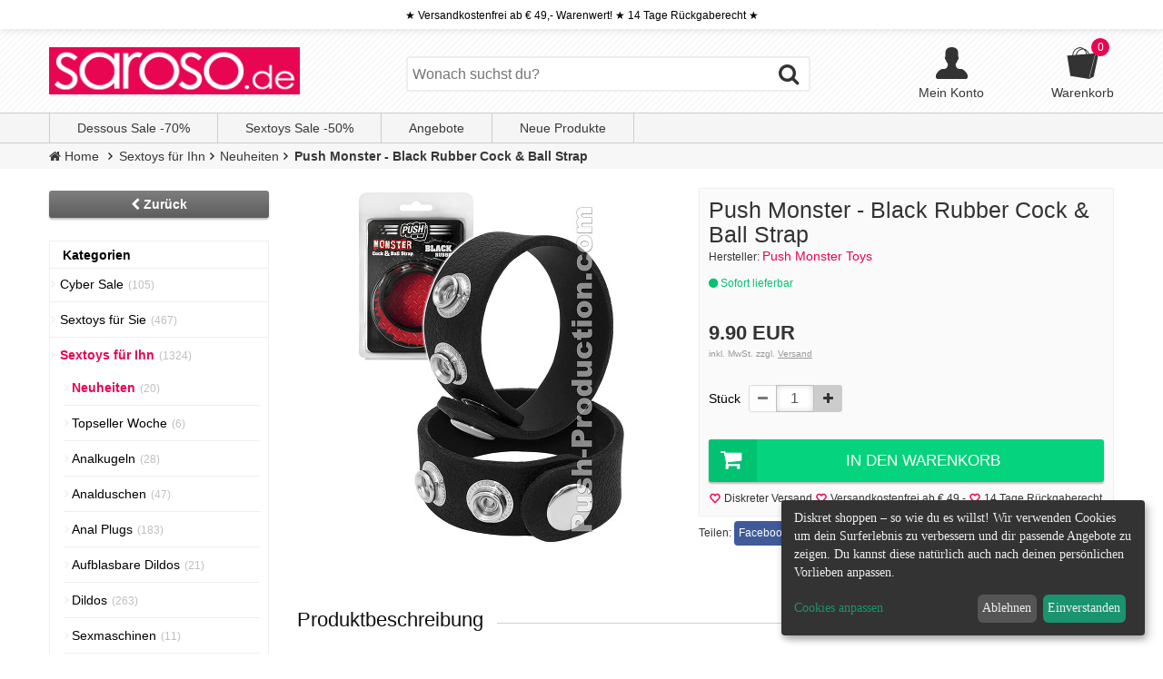

--- FILE ---
content_type: text/html; charset=ISO-8859-1
request_url: https://www.saroso.de/push-monster-black-rubber-cock-ball-strap-47341.html
body_size: 11534
content:
<!DOCTYPE html>
<!--[if lt IE 7]><html class="no-js lt-ie9 lt-ie8 lt-ie7" lang="de"> <![endif]-->
<!--[if IE 7]><html class="no-js lt-ie9 lt-ie8" lang="de"> <![endif]-->
<!--[if IE 8]><html class="no-js lt-ie9" lang="de"> <![endif]-->
<!--[if IE 9 ]><html class="ie9 no-js" lang="de"> <![endif]-->
<!--[if (gt IE 9)|!(IE)]><!-->
<html class="no-js" lang="de"> <!--<![endif]-->
<head prefix="og: http://ogp.me/ns# product: http://ogp.me/ns/product#" >
<meta http-equiv="X-UA-Compatible" content="IE=edge"> 
<meta name="viewport" content="width=device-width, initial-scale=1, user-scalable=no" />
<meta http-equiv="Content-Type" content="text/html; charset=iso-8859-15">
<meta name="author" content="saroso" />
<meta name="copyright" content="saroso" />
<link rel="canonical" href="https://www.saroso.de/push-monster-black-rubber-cock-ball-strap-47341.html" />
<meta name="robots" content="index,follow" />
<meta name="google-site-verification" content="j7JMin8sKfA3sBASI1FaEZtx2eQGaLFibK9OPmybH60" />
<title>Push Monster - Black Rubber Cock &amp; Ball Strap kaufen</title>
<meta name="description" content="Der Push Monster Cock &amp; Ball Strap lässt deinen Penis länger und härter stehen.   Der schwarze Penisring aus Gummi ist leicht dehnbar, frei von Weichm">
<meta name="keywords" content="">
<meta property="og:type" content="product" />
<meta property="og:url" content="https://www.saroso.de/push-monster-black-rubber-cock-ball-strap-47341.html" />
<meta property="og:title" content="Push Monster - Black Rubber Cock &amp; Ball Strap" />
<meta property="og:image" content="https://www.saroso.de/artikel/full/push-monster-black-rubber-cock-ball-strap-0-2-47341.jpg" />
<meta property="product:price:amount" content="9.90" />
<meta property="product:price:currency" content="EUR" />
<meta name="apple-mobile-web-app-title" content="Saroso">
<meta name="application-name" content="Saroso">	
<meta name="apple-mobile-web-app-capable" content="yes">
<meta name="apple-mobile-web-app-status-bar-style" content="black" />
<link rel="preload" href="/assets/fonts/fontawesome-webfont.woff?v=4.0.3" as="font" type="font/woff" crossorigin>
<link rel="preload" href="/assets/css/fontawesome.min.css" as="style">
<link rel="apple-touch-icon" sizes="114x114" href="/assets/img/gmkt/touch-icon-114.png" />
<link rel="apple-touch-icon" sizes="72x72" href="/assets/img/gmkt/touch-icon-72.png" /> 
<!--
<link rel="stylesheet" type="text/css" href="/assets/css/main.css" />
<link rel="stylesheet" type="text/css" href="/assets/css/bootstrap.css" />
<link rel="stylesheet" type="text/css" href="/assets/css/nav.css" />
<link rel="stylesheet" type="text/css" href="/assets/css/chosen.css" />
<link rel="stylesheet" type="text/css" href="/assets/css/jquery-ui.css" />
<link rel="stylesheet" type="text/css" href="/assets/css/ems.css" />
-->
<link href="/assets/cache/all-d7fedaa.css" type="text/css" rel="stylesheet" />

<script type="text/javascript" src="/assets/js/jquery.min.js"></script>
<script>
$(document).ready(function() { 
function responsive(){
	$(window).width()<=782?(
	$("body").removeClass("desktop")):(
		$("body").addClass("desktop"))}
	$(".chosenSelect").chosen({
		no_results_text:"Oops, nothing found!",
		width:"60%"
	}), 
	$(window).resize(function(){responsive()}),responsive();
/*$("#nl-subscribe-layer").optInLayer({activateOn:"scroll",showOnPage:4,ignoreOnSSL:!1,minWidth:782});*/
});
</script>
<!-- don't forget to include your own stylesheet here or elsewhere -->
<script defer charset="UTF-8" src="https://api.kiprotect.com/v1/privacy-managers/379682e60279fec1e09f9296aab3665b/klaro-no-css.js">
</script>

    <script type="application/ld+json">
{
    "@context": "http://schema.org",
    "@type": "Product",
        "brand": "Push Monster Toys",
        "name": "Push Monster - Black Rubber Cock &amp; Ball Strap",
    "image": "https://www.saroso.de/artikel/full/push-monster-black-rubber-cock-ball-strap-0-2-47341.jpg",
    "description": "Der Push Monster Cock &amp; Ball Strap lässt deinen Penis länger und härter stehen.",
    "sku": "SA-47341",
    "offers": {
        "@type": "Offer",
        "url": "https://www.saroso.de/push-monster-black-rubber-cock-ball-strap-47341.html",
        "availability": "http://schema.org/InStock",
        "price": "9.90",
        "priceCurrency": "EUR",
        "availableDeliveryMethod": [
            {"@type":"http://schema.org/ParcelService"},
            {"@type":"http://purl.org/goodrelations/v1#DeliveryModeMail"}
        ],
        "itemCondition": "http://schema.org/NewCondition",
        "acceptedPaymentMethod": [
            {"@type":"PaymentMethod", "url":"http://schema.org/CreditCard"},
            {"@type":"PaymentMethod", "url":"http://purl.org/goodrelations/v1#ByBankTransferInAdvance"},
            {"@type":"PaymentMethod", "url":"http://purl.org/goodrelations/v1#COD"},
            {"@type":"PaymentMethod", "url":"http://purl.org/goodrelations/v1#DirectDebit"}
        ],
        "businessFunction": "http://purl.org/goodrelations/v1#Sell",
        "deliveryLeadTime": {"@type":"http://schema.org/QuantitativeValue","value":2,"unitCode":"DAY"}}
                , "gtin13": "9120051514088"
	    }
</script>
 
<script type="application/ld+json">
{
  "@context": "http://schema.org",
  "@type": "BreadcrumbList",
  "itemListElement": [{
    "@type": "ListItem",
    "position": 1,
    "item": {
      "@id": "/",
      "name": "Home"
    }
  }
		  ,{
    "@type": "ListItem",
    "position": 2 ,
    "item": {
      "@id": "/sextoys",
      "name": "Sextoys für Ihn"
    }
  }
    ,{
    "@type": "ListItem",
    "position": 3 ,
    "item": {
      "@id": "/neuheiten",
      "name": "Neuheiten"
    }
  }
     	,{
    "@type": "Listitem",
    "position": 4 ,
    "item": {
      "@id": "/push-monster-black-rubber-cock-ball-strap-47341.html",
	  "name": "Push Monster - Black Rubber Cock &amp; Ball Strap"
      }
	}
	  ]
}
</script>
 
<!-- Page hiding snippet (recommended)  -->
<style>.async-hide { opacity: 0 !important} </style>
</head> 
<body>
<script>
  var dataLayer = [ ];
dataLayer.push({"ecommerce":{"detail":{"products":[{"name":"Push Monster - Black Rubber Cock & Ball Strap","id":"47341","price":"9.9000","brand":"Push Monster Toys"}]}}});
</script>
<noscript><iframe data-name="google-tag-manager" data-src="//www.googletagmanager.com/ns.html?id=GTM-WK9LBS"
height="0" width="0" style="display:none;visibility:hidden"></iframe></noscript>
<script
data-type="application/javascript" type="text/plain" data-name="google-tag-manager"
>(function(w,d,s,l,i){w[l]=w[l]||[];w[l].push({'gtm.start':
new Date().getTime(),event:'gtm.js'});var f=d.getElementsByTagName(s)[0],
j=d.createElement(s),dl=l!='dataLayer'?'&l='+l:'';j.async=true;j.src=
'//www.googletagmanager.com/gtm.js?id='+i+dl;f.parentNode.insertBefore(j,f);
})(window,document,'script','dataLayer','GTM-WK9LBS');</script>
<div class="wsmenucontainer clearfix">
<div class="overlapblackbg"></div>
<div class="shadow">
	<div class="row hidden-xs">
		<div class="navbar socialtop">&#9733;	Versandkostenfrei ab &#8364; 49,- Warenwert! &#9733; 14 Tage R&uuml;ckgaberecht &#9733;</div>
	</div>
<div class="row hidden-xs navHeader">
	<div class="nav wrap"> 
		<a href="/"><img class="shopLogo" src="/assets/img/gmkt/logo.png" width="276" height="52" alt="Saroso.de"></a>
		<div class="searchBar">
			<script type="text/javascript">
var searchString = 'Wonach suchst du?';
function clearSearchValue(input) {
if (input.value == searchString) {
input.value = '';
$(input).removeClass('defaultValue');
}
}
function resetSearchValue(input) {
if (input.value == '') {
input.value = searchString;
$(input).addClass('defaultValue');
}
}
</script>
<div class="search">
	<form class="generic" action="/suchen" method="get">
		<input class="defaultValue" type="search" name="q" value="" placeholder="Wonach suchst du?" onfocus="clearSearchValue(this)" onblur="resetSearchValue(this)">
		<button type="submit"><i class="fa fa-search"></i></button>
	</form>
</div>		</div>
		<div class="sideHead">
			<div class="login-card">			
				<a href="/konto">
					<svg version="1.1" id="Capa_1" fill="#333333" xmlns="http://www.w3.org/2000/svg" xmlns:xlink="http://www.w3.org/1999/xlink" x="0px" y="0px" width="35px" height="35px" viewBox="0 0 485.211 485.21" style="enable-background:new 0 0 485.211 485.21;"xml:space="preserve"><path d="M394.235,333.585h-30.327c-33.495,0-60.653-27.158-60.653-60.654v-19.484c13.418-15.948,23.042-34.812,29.024-54.745 c0.621-3.36,3.855-5.02,6.012-7.33c11.611-11.609,13.894-31.2,5.185-45.149c-1.186-2.117-3.322-3.953-3.201-6.576 c0-17.784,0.089-35.596-0.023-53.366c-0.476-21.455-6.608-43.773-21.65-59.66c-12.144-12.836-28.819-20.479-46.022-23.75 c-21.739-4.147-44.482-3.937-66.013,1.54c-18.659,4.709-36.189,15.637-47.028,31.836c-9.598,14.083-13.803,31.183-14.513,48.036 c-0.266,18.094-0.061,36.233-0.116,54.371c0.413,3.631-2.667,6.088-4.058,9.094c-8.203,14.881-4.592,35.155,8.589,45.978 c3.344,2.308,3.97,6.515,5.181,10.142c5.748,17.917,15.282,34.487,27.335,48.925v20.138c0,33.496-27.157,60.654-60.651,60.654 H90.978c0,0-54.964,15.158-90.978,90.975v30.327c0,16.759,13.564,30.321,30.327,30.321h424.562 c16.759,0,30.322-13.562,30.322-30.321V424.56C449.199,348.749,394.235,333.585,394.235,333.585z"/></svg>
					<p class="link">Mein Konto</p>
				</a>		
			</div>
			<div class="hc-preview" style="z-index: 0;">
			<a href="/warenkorb" id="demo-basic" class="cartBar clear">
							<svg version="1.1" fill="#333333" id="Capa_1" xmlns="http://www.w3.org/2000/svg" xmlns:xlink="http://www.w3.org/1999/xlink" x="0px" y="0px" viewBox="0 0 501.715 501.715" style="enable-background:new 0 0 501.715 501.715;" xml:space="preserve"  width="35px" height="35px"> <path d="M456.087,96.179l-101.053,8.289c-12.37-42.151-44.934-74.287-84.686-82.398C255.426,10.842,238.1,3.378,219.1,0.918V0h-13v0.74c-64,6.716-114.338,60.153-116.071,125.472l-82.888,6.796l51.292,320.703l296.28,48.004l70.592-35.174l69.268-323.271L456.087,96.179z M340.759,105.639l-20.519,1.683c-3.606-23.063-12.682-44.049-25.676-61.224 C315.853,58.566,332.505,79.836,340.759,105.639z M264.74,35.225c21.275,17.067,36.557,43.121,41.507,73.245l-148.818,12.207 c9.695-47.204,50.148-83.322,99.417-86.391C259.509,34.474,262.14,34.794,264.74,35.225z M212.326,14.253 c10.692,0.753,20.942,3.384,30.499,7.599c-50.913,8.765-91.174,49.073-99.866,100.011l-38.96,3.196 C106.347,65.832,153.438,17.91,212.326,14.253z M359.117,483.213l-5.656-1.442l95.579-375.235l5.655,1.44L359.117,483.213z"/> </svg>
				<p class="link">Warenkorb</p>
				<p class="counter empty"><span>0</span></p>
			</a>
			</div>
			<div id="hiddenDiv">
							<div class="sideBoxContent cartEmpty">
					<p>Du hast keine Artikel im Warenkorb </p>
					<div class="freeship"><i class="fa fa-truck"></i><span>Versandkostenfrei ab &#8364; 49,-</span></div>
				</div>
						</div>  
		</div>
	</div> 
<div class="clear"></div>			
</div>
		<div class="row navTop hidden-xs">
			<div class="nav wrap" id="#gs-navbar-collapse-1">
				<ul class="generic nav nav-pills">
					<li><a href="/dessous-sale" class="highlite">Dessous Sale -70%</a></li>
					<li><a href="/sale" class="highlite">Sextoys Sale -50%</a></li>
					<li class="withChildren"><a href="/angebote" class="highlite">Angebote</a></li>
					<li><a href="/neu" class="highlite">Neue Produkte</a></li>
														</ul>
			</div>
		</div>
	</div>		
	
<div class="breadcrumbs">
	<div class="wrap">
		<ul class="generic">
			<li class="breadcrumbHome"><a href="/"><span><i class="fa fa-home"></i> Home</span></a></li>
							<li><a href="/sextoys"><span>Sextoys für Ihn</span></a></li>

			<li><a href="/neuheiten"><span>Neuheiten</span></a></li>

		<li><a href="/push-monster-black-rubber-cock-ball-strap-47341.html"><span>Push Monster - Black Rubber Cock &amp; Ball Strap</span></a></li>

		</ul>
	</div>
</div>

                <div class="row">
                

                </div>

<div class="row wrap">
	<div class="navSide navLeft col-md-3 col-lg-2 no-padding">
		<p class="listProductHeaderBack clear"><a href="javascript:history.back();" class="backbutton btns"><span class="fa fa-chevron-left"></span> Zurück</a></p>
		
	
<div class="sideBox" id="categoryBox">

    <div class="headline" id="cathead">Kategorien</div>
	<div class="sideBoxContent">
		
<!-- screen -->
<ul class="nav nav-pills nav-stacked" id="categoryMenu">
		<li class=" ">
		<a href="/sale">
			<span class="categorySpanBox">Cyber Sale</span>
		</a>
		<span class="badge">(105)</span>
			</li>
 
 
		<li class=" nav_li--child">
		<a href="/sextoys-fuer-frauen">
			<span class="categorySpanBox">Sextoys für Sie</span>
		</a>
		<span class="badge">(467)</span>
			</li>
 
		<li class="active nav_li--child">
		<a href="/sextoys">
			<span class="categorySpanBox">Sextoys für Ihn</span>
		</a>
		<span class="badge">(1324)</span>
		
<!-- screen -->
<ul class="nav nav-pills nav-stacked" id="categoryMenu">
		<li class="active ">
		<a href="/neuheiten">
			<span class="categorySpanBox">Neuheiten</span>
		</a>
		<span class="badge">(20)</span>
			</li>
 
		<li class=" ">
		<a href="/sextoys_topseller">
			<span class="categorySpanBox">Topseller Woche</span>
		</a>
		<span class="badge">(6)</span>
			</li>
 
		<li class=" ">
		<a href="/analkugeln">
			<span class="categorySpanBox">Analkugeln</span>
		</a>
		<span class="badge">(28)</span>
			</li>
 
		<li class=" ">
		<a href="/analduschen">
			<span class="categorySpanBox">Analduschen</span>
		</a>
		<span class="badge">(47)</span>
			</li>
 
		<li class=" nav_li--child">
		<a href="/analplugs">
			<span class="categorySpanBox">Anal Plugs</span>
		</a>
		<span class="badge">(183)</span>
			</li>
 
		<li class=" ">
		<a href="/aufblasbare_dildos">
			<span class="categorySpanBox">Aufblasbare Dildos</span>
		</a>
		<span class="badge">(21)</span>
			</li>
 
		<li class=" nav_li--child">
		<a href="/dildos">
			<span class="categorySpanBox">Dildos</span>
		</a>
		<span class="badge">(263)</span>
			</li>
 
		<li class=" ">
		<a href="/sexmaschine">
			<span class="categorySpanBox">Sexmaschinen</span>
		</a>
		<span class="badge">(11)</span>
			</li>
 
		<li class=" nav_li--child">
		<a href="/penisringe">
			<span class="categorySpanBox">Penisringe</span>
		</a>
		<span class="badge">(306)</span>
			</li>
 
		<li class=" ">
		<a href="/penis-plugs">
			<span class="categorySpanBox">Penis Plugs &amp; Dilatoren</span>
		</a>
		<span class="badge">(76)</span>
			</li>
 
		<li class=" ">
		<a href="/penispumpen">
			<span class="categorySpanBox">Penispumpen</span>
		</a>
		<span class="badge">(38)</span>
			</li>
 
		<li class=" ">
		<a href="/penishuellen">
			<span class="categorySpanBox">Penishüllen</span>
		</a>
		<span class="badge">(28)</span>
			</li>
 
		<li class=" ">
		<a href="/prostata-stimulatoren">
			<span class="categorySpanBox">Prostata-Stimulatoren</span>
		</a>
		<span class="badge">(50)</span>
			</li>
 
		<li class=" ">
		<a href="/taschenmuschis">
			<span class="categorySpanBox">Taschenmuschis</span>
		</a>
		<span class="badge">(35)</span>
			</li>
 
		<li class=" ">
		<a href="/masturbatoren">
			<span class="categorySpanBox">Masturbatoren</span>
		</a>
		<span class="badge">(121)</span>
			</li>
 
		<li class=" ">
		<a href="/masturbatoren-gay">
			<span class="categorySpanBox">Masturbatoren Gay</span>
		</a>
		<span class="badge">(23)</span>
			</li>
 
		<li class=" ">
		<a href="/sexpuppen">
			<span class="categorySpanBox">Sexpuppen</span>
		</a>
		<span class="badge">(1)</span>
			</li>
 
		<li class=" ">
		<a href="/anal-vibratoren">
			<span class="categorySpanBox">Anal Vibratoren</span>
		</a>
		<span class="badge">(51)</span>
			</li>
 
		<li class=" ">
		<a href="/toys-fuer-paare">
			<span class="categorySpanBox">Sexspielzeug für Paare</span>
		</a>
		<span class="badge">(8)</span>
			</li>
 
		<li class=" ">
		<a href="/sextoys-pflege">
			<span class="categorySpanBox">Sextoys Pflege</span>
		</a>
		<span class="badge">(8)</span>
			</li>
 
</ul> 
	</li>
 
		<li class=" nav_li--child">
		<a href="/bdsm-toys">
			<span class="categorySpanBox">BDSM Toys</span>
		</a>
		<span class="badge">(319)</span>
			</li>
 
		<li class=" nav_li--child">
		<a href="/gleitgel">
			<span class="categorySpanBox">Gleitgel</span>
		</a>
		<span class="badge">(156)</span>
			</li>
 
		<li class=" nav_li--child">
		<a href="/sex-zubehoer">
			<span class="categorySpanBox">Sex Zubehör</span>
		</a>
		<span class="badge">(142)</span>
			</li>
 
		<li class=" nav_li--child">
		<a href="/dessous-frauen">
			<span class="categorySpanBox">Damen Dessous</span>
		</a>
		<span class="badge">(497)</span>
			</li>
 
		<li class=" nav_li--child">
		<a href="/herren-unterwaesche">
			<span class="categorySpanBox">Herren Unterwäsche</span>
		</a>
		<span class="badge">(173)</span>
			</li>
 
</ul> 
	</div>
</div><br/>	
	<div class="sideBox boxBestsellers hidden-xs">
	<div class="headline">Best Sellers</div>
	<div class="sideBoxContent">
		<ol class="generic">
						<li>
				<a class="mehr" href="/push-monster-deep-anal-exploration-dildo-46873.html">
					<img src="https://www.saroso.de/artikel/bestseller/push-monster-deep-anal-exploration-dildo-0-2-46873.jpg" alt="Push Monster - Deep Anal Exploration Dildo" >
Push Monster - Deep Anal Exploration Dildo
				</a>
				<span class="priceboxes">	<span class="sale__icon"><img src="/assets/img/gmkt/sale.svg" alt="SALE" width="30" height="30"></span>
	<span class="priceStrike">16.90 EUR</span><span class="nowrap">9.90 EUR</span>
</span>
				<div class="mwstbestsellers"></div>
			</li>
						<li>
				<a class="mehr" href="/barebuddy-kriss-hammer-ultra-balls-49766.html">
					<img src="https://www.saroso.de/artikel/bestseller/barebuddy-kriss-hammer-ultra-balls-0-2-49766.jpg" alt="BareBuddy - Kriss Hammer Ultra Balls" >
BareBuddy - Kriss Hammer Ultra Balls
				</a>
				<span class="priceboxes">	<span>49.90 EUR</span>
</span>
				<div class="mwstbestsellers"></div>
			</li>
						<li>
				<a class="mehr" href="/barebuddy-bam-coxx-ultra-balls-50515.html">
					<img src="https://www.saroso.de/artikel/bestseller/barebuddy-bam-coxx-ultra-balls-0-2-50515.jpg" alt="BareBuddy - Bam Coxx Ultra Balls" >
BareBuddy - Bam Coxx Ultra Balls
				</a>
				<span class="priceboxes">	<span>49.90 EUR</span>
</span>
				<div class="mwstbestsellers"></div>
			</li>
						<li>
				<a class="mehr" href="/silikon-prostata-stimulator-mit-cockring-49562.html">
					<img src="https://www.saroso.de/artikel/bestseller/silikon-prostata-stimulator-mit-cockring-0-1-49562.jpg" alt="Silikon Prostata Stimulator mit Cockring" >
Silikon Prostata Stimulator mit Cockring
				</a>
				<span class="priceboxes">	<span>16.90 EUR</span>
</span>
				<div class="mwstbestsellers"></div>
			</li>
						<li>
				<a class="mehr" href="/silikon-nipple-sucker-set-49561.html">
					<img src="https://www.saroso.de/artikel/bestseller/silikon-nipple-sucker-set-0-1-49561.jpg" alt="Silikon Nipple Sucker Set" >
Silikon Nipple Sucker Set
				</a>
				<span class="priceboxes">	<span>12.90 EUR</span>
</span>
				<div class="mwstbestsellers"></div>
			</li>
						<li>
				<a class="mehr" href="/black-mamba-cock-sheath-44289.html">
					<img src="https://www.saroso.de/artikel/bestseller/black-mamba-cock-sheath-0-1-44289.jpg" alt="Black Mamba Cock Sheath" >
Black Mamba Cock Sheath
				</a>
				<span class="priceboxes">	<span>34.90 EUR</span>
</span>
				<div class="mwstbestsellers"></div>
			</li>
						<li>
				<a class="mehr" href="/push-monster-silicone-teardrop-cockring-46812.html">
					<img src="https://www.saroso.de/artikel/bestseller/push-monster-silicone-teardrop-cockring-0-2-46812.jpg" alt="Push Monster - Silicone Teardrop Cockring" >
Push Monster - Silicone Teardrop Cockring
				</a>
				<span class="priceboxes">	<span>14.90 EUR</span>
</span>
				<div class="mwstbestsellers"></div>
			</li>
						<li>
				<a class="mehr" href="/push-monster-black-rubber-cock-ball-strap-47341.html">
					<img src="https://www.saroso.de/artikel/bestseller/push-monster-black-rubber-cock-ball-strap-0-2-47341.jpg" alt="Push Monster - Black Rubber Cock &amp; Ball Strap" >
Push Monster - Black Rubber Cock &amp; Ball Strap
				</a>
				<span class="priceboxes">	<span>9.90 EUR</span>
</span>
				<div class="mwstbestsellers"></div>
			</li>
					</ol>
	</div>
</div>		</div>
	<div class="mainContent col-md-9 col-lg-9">
	
		<div>
	<div class="listProduct listProductFull">
		<div class="description"> 
			<div class="image col-md-12 col-lg-6">

				<div class="defaultImage generic" id="gal1">
						<a href="#" class="elevatezoom-gallery" data-image="https://www.saroso.de/artikel/full/push-monster-black-rubber-cock-ball-strap-0-2-47341.jpg"  data-zoom-image="https://www.saroso.de/artikel/overlay/push-monster-black-rubber-cock-ball-strap-0-2-47341.jpg">
							<img style="" src="https://www.saroso.de/artikel/full/push-monster-black-rubber-cock-ball-strap-0-2-47341.jpg" alt="Push Monster - Black Rubber Cock &amp; Ball Strap"  id="zoom_03" data-zoom-image="https://www.saroso.de/artikel/overlay/push-monster-black-rubber-cock-ball-strap-0-2-47341.jpg">
						</a>
																</div>

			</div>
			<div class="text col-md-12 col-lg-6">
				<h1 style="margin:0;">Push Monster - Black Rubber Cock &amp; Ball Strap</h1>
				<p class="manufacturer">Hersteller: <a class="mehr" href="/hersteller/1/724_push-monster-toys.html"><span>Push Monster Toys</span></a></p>								<p class="shipTime"><i class="fa fa-circle"></i> Sofort lieferbar</p>					
				<p class="listProductHeaderPrice">	<span>9.90 EUR</span>
</p>
				
                <div class="mwstproductinfo">inkl. MwSt. zzgl. <a href="/info/6_versandkosten.html" class="mwst" target="_parent">Versand</a></div>
								<form class="generic ord-size" name="cart_quantity" action="/warenkorb/hinzufuegen" method="post">
					<input type="hidden" name="products_id" value="47341">
					<label class="quantity">
										
 <br/>
						<span class="label stk">Stück </span>
					<div class="input-group stkQuantity">
                                                    <span class="input-group-btn">
													<button id="minusQuantity" class="btn btn-default" type="button" onclick="changeQuantity(-1);return false;" disabled="disabled"><span class="fa fa-minus"></span></button>
												  </span>
												  <input type="text" name="quantity" id="quantity" class="form-control" value="1">
												  <span class="input-group-btn">
													<button class="btn btn-default" type="button" onclick="changeQuantity(1);return false;"><span class="fa fa-plus"></span></button>
												  </span>
                                                </div>	
                    </label>
                                                
						<br/>
						<button class="btns buyXL"><i class="fa fa-shopping-cart"></i>In den Warenkorb</button>


						<br class="clear">
				</form>
				
								<div class="smallInfo">
					<span><img src="/assets//img/gmkt/icon_heart.png" alt="icon" class="iconHeart">Diskreter Versand</span>
					<span><img src="/assets//img/gmkt/icon_heart.png" alt="icon" class="iconHeart">Versandkostenfrei ab &#8364; 49,-</span>
					<span><img src="/assets//img/gmkt/icon_heart.png" alt="icon" class="iconHeart">14 Tage Rückgaberecht</span>
				</div>
				
				
				
			</div><br/>
			<div class="form-share">
				<div class="network-share">
					<ul class="share-buttons">
						<li>Teilen:  </li>
						<li><a href="https://www.facebook.com/sharer/sharer.php?u=https://www.saroso.de/push-monster-black-rubber-cock-ball-strap-47341.html&quote=Empfehlung eines Produktes auf Saroso.de&hashtag=%23saroso" title="Teile es auf Facebook" target="_blank" class="facebook" rel="noopener noreferrer">
						Facebook</a></li>
						<li><a href="https://twitter.com/share?url=https://www.saroso.de/push-monster-black-rubber-cock-ball-strap-47341.html&amp;text=Schau dir mal diese Produkt an%20&amp;hashtags=saroso" target="_blank" title="Teile es auf Twitter" class="twitter" rel="noopener noreferrer">Twitter</a></li>
						<li><a href="javascript:void((function()%7Bvar%20e=document.createElement('script');e.setAttribute('type','text/javascript');e.setAttribute('charset','UTF-8');e.setAttribute('src','https://assets.pinterest.com/js/pinmarklet.js?r='+Math.random()*99999999);document.body.appendChild(e)%7D)());" title="Teile es auf Pinterest" class="pinterest" rel="noopener noreferrer">Pinterest</a></li>
						<li><a href="/cdn-cgi/l/email-protection#[base64]" title="Einem Freund empfehlen" data-toggle="tooltip" data-placement="right" data-original-title="Einem Freund empfehlen" class="mail" rel="noopener noreferrer">E-Mail</a></li>
					</ul>
				</div>	
			</div>
						<br class="clear">

		</div>
	</div>


		
	<h3 class="contentHeader"><span>Produktbeschreibung</span></h3>
		<div class="prodDescription">
								<p>Der Push Monster Cock & Ball Strap lässt deinen Penis länger und härter stehen. <br /><br />Der schwarze Penisring aus Gummi ist leicht dehnbar, frei von Weichmachern und hochwertig verarbeitet. 3 Druckknöpfe bieten Einstellmöglichkeiten ganz nach deinem Geschmack und die lederähnliche Struktur ist extrem angenehm zu tragen. Die abgerundeten Kanten sorgen für Geschmeidigkeit und geben dir ein gutes Gefühl. – Du wirst es fühlen!<br /><br /><strong>Produktdetails:</strong><br />&#10003; 3 unterschiedliche Einstellmöglichkeiten<br />&#10003; Gummi aus einem Guss <br />&#10003; Skin safe<br /><br /><span style="color: #cc0000; font-weight: bold;">Länge: </span>ca. 21 cm<br /><span style="color: #cc0000; font-weight: bold;">Durchmesser: </span>ca. 3.5 - 4.4 - 5 cm<br /><span style="color: #cc0000; font-weight: bold;">Breite: </span>ca. 2.8 cm<br /><span style="color: #cc0000; font-weight: bold;">Stärke: </span>ca. 3 mm<br /><span style="color: #cc0000; font-weight: bold;">Material: </span>phthalatfreier Gummi<br /><span style="color: #cc0000; font-weight: bold;">Farbe: </span>schwarz</p>										</div>
	<h3 class="contentHeader" id="kundenbewertungen"><span>Kundenbewertungen (0) </span></h3>
		<div class="productReviews">
					
			<p class="writeReview"><a href="/bewertungen/schreiben/47341"><button class="btns "><i class="fa fa-pencil"></i>Deine Meinung</button>
</a></p>
				</div>

		<div id="predict-product-recommended-1"></div> 
		
		<div id="predict-product-also-bought-1" style="margin-top: 20px;"></div>   

		

</div>
<script data-cfasync="false" src="/cdn-cgi/scripts/5c5dd728/cloudflare-static/email-decode.min.js"></script><script>

</script>

	</div>
</div>

<div class="header topbar navbar navbar-default navbar-fixed-top visible-xs" role="navigation">
	<div class="wsmobileheader clearfix hidden-sm visible-xs">  
		<a id="wsnavtoggle" class="animated-arrow"><span></span></a>				
		<div class="header__logo">
			<a href="/"><img class="shopLogo" src="/assets/img/gmkt/logo.png" width="180" height="35" alt="Saroso.de"></a>
		</div>
		<div class="cartBarMini" onclick="window.location.href='/warenkorb';return false;" style="cursor:pointer">
							<p class="counter empty"><span class="mobile-cart">0</span></p>
		</div>					
	</div>  
		
	<nav class="wsmenu" id="scrollcontainer">
		<div class="searchBarMobi"><script type="text/javascript">
var searchString = 'Wonach suchst du?';
function clearSearchValue(input) {
if (input.value == searchString) {
input.value = '';
$(input).removeClass('defaultValue');
}
}
function resetSearchValue(input) {
if (input.value == '') {
input.value = searchString;
$(input).addClass('defaultValue');
}
}
</script>
<div class="search">
	<form class="generic" action="/suchen" method="get">
		<input class="defaultValue" type="search" name="q" value="" placeholder="Wonach suchst du?" onfocus="clearSearchValue(this)" onblur="resetSearchValue(this)">
		<button type="submit"><i class="fa fa-search"></i></button>
	</form>
</div></div>
		<ul class="mobile-sub wsmenu-list" id="primary-navigation">
			
<div class="sideBox" id="categoryBox">

    <div class="headline" id="cathead">Kategorien</div>
	<div class="sideBoxContent">
		
<!-- screen -->
<ul class="nav nav-pills nav-stacked" id="categoryMenu">
		<li class=" ">
		<a href="/sale">
			<span class="categorySpanBox">Cyber Sale</span>
		</a>
		<span class="badge">(105)</span>
			</li>
 
 
		<li class=" nav_li--child">
		<a href="/sextoys-fuer-frauen">
			<span class="categorySpanBox">Sextoys für Sie</span>
		</a>
		<span class="badge">(467)</span>
			</li>
 
		<li class="active nav_li--child">
		<a href="/sextoys">
			<span class="categorySpanBox">Sextoys für Ihn</span>
		</a>
		<span class="badge">(1324)</span>
		
<!-- screen -->
<ul class="nav nav-pills nav-stacked" id="categoryMenu">
		<li class="active ">
		<a href="/neuheiten">
			<span class="categorySpanBox">Neuheiten</span>
		</a>
		<span class="badge">(20)</span>
			</li>
 
		<li class=" ">
		<a href="/sextoys_topseller">
			<span class="categorySpanBox">Topseller Woche</span>
		</a>
		<span class="badge">(6)</span>
			</li>
 
		<li class=" ">
		<a href="/analkugeln">
			<span class="categorySpanBox">Analkugeln</span>
		</a>
		<span class="badge">(28)</span>
			</li>
 
		<li class=" ">
		<a href="/analduschen">
			<span class="categorySpanBox">Analduschen</span>
		</a>
		<span class="badge">(47)</span>
			</li>
 
		<li class=" nav_li--child">
		<a href="/analplugs">
			<span class="categorySpanBox">Anal Plugs</span>
		</a>
		<span class="badge">(183)</span>
			</li>
 
		<li class=" ">
		<a href="/aufblasbare_dildos">
			<span class="categorySpanBox">Aufblasbare Dildos</span>
		</a>
		<span class="badge">(21)</span>
			</li>
 
		<li class=" nav_li--child">
		<a href="/dildos">
			<span class="categorySpanBox">Dildos</span>
		</a>
		<span class="badge">(263)</span>
			</li>
 
		<li class=" ">
		<a href="/sexmaschine">
			<span class="categorySpanBox">Sexmaschinen</span>
		</a>
		<span class="badge">(11)</span>
			</li>
 
		<li class=" nav_li--child">
		<a href="/penisringe">
			<span class="categorySpanBox">Penisringe</span>
		</a>
		<span class="badge">(306)</span>
			</li>
 
		<li class=" ">
		<a href="/penis-plugs">
			<span class="categorySpanBox">Penis Plugs &amp; Dilatoren</span>
		</a>
		<span class="badge">(76)</span>
			</li>
 
		<li class=" ">
		<a href="/penispumpen">
			<span class="categorySpanBox">Penispumpen</span>
		</a>
		<span class="badge">(38)</span>
			</li>
 
		<li class=" ">
		<a href="/penishuellen">
			<span class="categorySpanBox">Penishüllen</span>
		</a>
		<span class="badge">(28)</span>
			</li>
 
		<li class=" ">
		<a href="/prostata-stimulatoren">
			<span class="categorySpanBox">Prostata-Stimulatoren</span>
		</a>
		<span class="badge">(50)</span>
			</li>
 
		<li class=" ">
		<a href="/taschenmuschis">
			<span class="categorySpanBox">Taschenmuschis</span>
		</a>
		<span class="badge">(35)</span>
			</li>
 
		<li class=" ">
		<a href="/masturbatoren">
			<span class="categorySpanBox">Masturbatoren</span>
		</a>
		<span class="badge">(121)</span>
			</li>
 
		<li class=" ">
		<a href="/masturbatoren-gay">
			<span class="categorySpanBox">Masturbatoren Gay</span>
		</a>
		<span class="badge">(23)</span>
			</li>
 
		<li class=" ">
		<a href="/sexpuppen">
			<span class="categorySpanBox">Sexpuppen</span>
		</a>
		<span class="badge">(1)</span>
			</li>
 
		<li class=" ">
		<a href="/anal-vibratoren">
			<span class="categorySpanBox">Anal Vibratoren</span>
		</a>
		<span class="badge">(51)</span>
			</li>
 
		<li class=" ">
		<a href="/toys-fuer-paare">
			<span class="categorySpanBox">Sexspielzeug für Paare</span>
		</a>
		<span class="badge">(8)</span>
			</li>
 
		<li class=" ">
		<a href="/sextoys-pflege">
			<span class="categorySpanBox">Sextoys Pflege</span>
		</a>
		<span class="badge">(8)</span>
			</li>
 
</ul> 
	</li>
 
		<li class=" nav_li--child">
		<a href="/bdsm-toys">
			<span class="categorySpanBox">BDSM Toys</span>
		</a>
		<span class="badge">(319)</span>
			</li>
 
		<li class=" nav_li--child">
		<a href="/gleitgel">
			<span class="categorySpanBox">Gleitgel</span>
		</a>
		<span class="badge">(156)</span>
			</li>
 
		<li class=" nav_li--child">
		<a href="/sex-zubehoer">
			<span class="categorySpanBox">Sex Zubehör</span>
		</a>
		<span class="badge">(142)</span>
			</li>
 
		<li class=" nav_li--child">
		<a href="/dessous-frauen">
			<span class="categorySpanBox">Damen Dessous</span>
		</a>
		<span class="badge">(497)</span>
			</li>
 
		<li class=" nav_li--child">
		<a href="/herren-unterwaesche">
			<span class="categorySpanBox">Herren Unterwäsche</span>
		</a>
		<span class="badge">(173)</span>
			</li>
 
</ul> 
	</div>
</div>			
			<li style="background: #f5f5f5;">
				<a href="#" class="dropeft"><span class="arrow">Hilfe</span></a>
				<div class="megamenu clearfix">
					<ul class="col-lg-12 col-md-12 col-xs-12 link-list">
						<li><a href="/info/124_kontakt.html" target="_parent" class="footerlink">Kontakt</a></li>
						<li><a href="/info/6_versandkosten.html" target="_parent" class="footerlink">Versandkosten</a></li>
						<li><a href="/konto/neues-passwort" target="_parent" class="footerlink">Passwort vergessen</a></li>
						<li><a href="/info/196_diskreter-versand.html" target="_parent" class="footerlink">Diskreter Versand</a></li>
					</ul>
				</div>
			</li>
			<li style="background: #f5f5f5;">						
				<a href="#" class="dropeft"><span class="arrow">Saroso</span></a>
				<div class="megamenu clearfix">
					<ul class="col-lg-12 col-md-12 col-xs-12 link-list">
						<li><a href="/info/7_datenschutz.html" target="_parent" class="footerlink">Datenschutz</a></li>
						<li><a href="/info/8_unsere-agb.html" target="_parent" class="footerlink">AGB</a></li>
						<li><a href="/info/242_widerrufsrecht.html" target="_parent" class="footerlink">Widerruf</a></li>
						<li><a href="/info/9_impressum.html" target="_parent" class="footerlink">Impressum</a></li>			
					</ul>
				</div>
			</li>
		</ul>
	</nav>		
</div>

<div class="footer__overlay" id="info"></div>
	<div class="row footer">
		<div class="footer__container col-lg-12">
		<div class="">	</div>
		<div class="footer__newsletter hidden-xs row">
			<div class="wrap row">
				<span class="footer__newsletter--headline">Kostenlose Liebesbriefe!</span><br/>
				<p class="footer__newsletter--text">Abonniere hier unseren Newsletter und freue Dich 1x w&#246;chentlich &#252;ber die besten Sextoys & Dessous Angebote und exklusive Rabatt-Gutscheincodes!</p><br/>
				<form action="/newsletter/subscribe" method="get" class="nl-form nl-box">
					<input class="footer__newsletter--submit btn" type="submit" value="Jetzt anmelden" class="btns"/>
				</form><br/>
			</div>
		</div>
		<div class="clear"></div>
		<div class="footer__bottom hidden-xs row">
			<div class="wrap">
				<div class="col-md-3">
					<div class="service">
						<p class="footerheadlines">Hilfe</p>
						<a href="/info/124_kontakt.html" target="_parent" class="footerlink"><i class="fa fa-chevron-right nav-chevron-footer"></i>Kontakt</a><br>
						<a href="/info/6_versandkosten.html" target="_parent" class="footerlink"><i class="fa fa-chevron-right nav-chevron-footer"></i>Versandkosten</a><br>
						<a href="/konto/neues-passwort" target="_parent" class="footerlink"><i class="fa fa-chevron-right nav-chevron-footer"></i>Passwort vergessen</a><br>
						<a href="/info/196_diskreter-versand.html" target="_parent" class="footerlink"><i class="fa fa-chevron-right nav-chevron-footer"></i>Diskreter Versand</a><br>
					</div>
				</div>
				<div class="col-md-3">
					<div class="rights">
						<p class="footerheadlines">Saroso</p>
						<a href="/info/7_datenschutz.html" target="_parent" class="footerlink"><i class="fa fa-chevron-right nav-chevron-footer"></i>Datenschutz</a><br/>
						<a href="/info/8_unsere-agb.html" target="_parent" class="footerlink"><i class="fa fa-chevron-right nav-chevron-footer"></i>AGB</a><br>
						<a href="/info/242_widerrufsrecht.html" target="_parent" class="footerlink"><i class="fa fa-chevron-right nav-chevron-footer"></i>Widerruf</a><br>
						<a href="/info/9_impressum.html" target="_parent" class="footerlink"><i class="fa fa-chevron-right nav-chevron-footer"></i>Impressum</a><br>
					</div>
				</div>
				<div class="col-md-3">
					<div class="toplabels">
						<p class="footerheadlines">Top Marken</p>
						<a href="/hersteller/1/632_fleshlight.html" target="_parent" class="footerlink"><i class="fa fa-chevron-right nav-chevron-footer"></i>Fleshlight</a><br/>
						<a href="/hersteller/1/597_roza-lingerie.html" target="_parent" class="footerlink"><i class="fa fa-chevron-right nav-chevron-footer"></i>Roza Dessous</a><br/>
						<a href="/hersteller/1/530_tenga.html" target="_parent" class="footerlink"><i class="fa fa-chevron-right nav-chevron-footer"></i>Tenga</a><br>
						<a href="" target="_parent" class="footerlink"><i class="fa fa-chevron-right nav-chevron-footer"></i>We Vibe</a><br>
					</div>
				</div>
				<div class="col-md-3">
					<div class="socialfooter">
						<p class="footerheadlines">Sicherer Service</p>
						<i class="footerlink fa fa-check nav-chevron-footer"></i>Neutrale Verpackung<br>
						<i class="footerlink fa fa-check nav-chevron-footer"></i>100% diskret<br>
						<i class="footerlink fa fa-check nav-chevron-footer"></i>14 Tage R&#252;ckgabe<br>
						<i class="footerlink fa fa-lock nav-chevron-footer" style="font-size:15px;"></i>K&auml;uferschutz
					</div>
				</div>
				<br class="clear">
				<div class="slogan">Saroso.de - Hier wird mir hei&#223;!
					<div class="socialize">
						<ul>
							<li><a href="https://www.facebook.com/sarosode" target="_blank" rel="noopener noreferrer" title="Facebook" class="fb"></a></li>
							<li><a href="https://twitter.com/Saroso_de" target="_blank" rel="noopener noreferrer" title="Twitter" class="tw"></a></li>
						</ul><br class="clear">
					</div>       
				</div>		
				<div class="footerlabel2"><img loading="lazy" src="/images/pay.png" alt="Bezahlm&ouml;glichkeiten"><div class="klarna-widget klarna-logo-tooltip" data-eid="36765" data-locale="de_de" data-logo-name="blue+tuv" data-logo-width="150"></div>		</div>
				<div class="footerend">Alle angegebenen Preise im Shop verstehen sich inkl. MwSt. zzgl. <a href="https://www.saroso.de/info/6_versandkosten.html" target="_parent">Versandkosten</a></div>
			</div>
		</div>
		</div>
	</div>
</div>

<a href="#0" class="cd-top hidden-xs">Nach Oben</a>

<script type="text/javascript">
	(function() {
		var css = document.createElement('link');
		css.href = '/assets/css/fontawesome.min.css';
		css.rel = 'stylesheet';
		css.type = 'text/css';
		document.getElementsByTagName('head')[0].appendChild(css);
	})();
</script>
<script type="text/javascript" src="/assets/js/jquery-ui.min.js" ></script>

<script type='application/javascript' src='/assets/js/fastclick.js'></script>
<script src="/assets/js/chosen.jquery.min.js"></script>
<script src="/assets/js/hovercard.js"></script>
<script src="/assets/js/jquery.elevatezoom.js"></script>
<script src="/assets/js/jquery.fancybox.pack.js"></script>
<script src="/assets/js/m_nav.js"></script>
<script src="/assets/js/carousel.js"></script>
<script src="/assets/js/main.js"></script>


 
     		
<script type="text/javascript">

$(document).ready(function() { 

$("#tabs").tabs();



	$("#zoom_03").elevateZoom({
		gallery: 'gal1',
		scrollZoom: true,
		cursor: 'zoom-in',
		galleryActiveClass: 'active',
		imageCrossfade: true,
		responsive: true,

		zoomWindowHeight: 425,
		zoomWindowWidth:458,
		easing: false,
		zoomWindowOffetx:15
	});


	$("#zoom_03").bind("click", function() { 
		var o = $("#zoom_03").data("elevateZoom");
		return $.fancybox(o.getGalleryList()), !1
	});


$('*').filter(function(i){  
    return $(this).css("color") == $("<font style='color:#cc0000'/>").css("color");
}).css("color", "#E80652")


$('b>span').css({"color":"#E80652"});

$("a[onclick='return popupmp()']:contains('Trailer')").hide();

});

$("img").each(function() {
    var img = $(this);
    if (!img.attr("alt") || img.attr("alt") == "")
        img.attr("alt", "Groessentabelle");
    });

function changeQuantity( x ){
    if( x > 0 || $('#quantity').val() > 1 ){
    $('#quantity').val( $('#quantity').val() * 1 + x );
    }
    if( $('#quantity').val() == 1 ){
     $('#minusQuantity').attr('disabled','disabled');
    }else{
     $('#minusQuantity').removeAttr('disabled');
    }
}



</script>

<script type="text/javascript" >

var ScarabQueue = ScarabQueue || [];
(function(id) {
  if (document.getElementById(id)) return;
  var js = document.createElement('script'); js.id = id;
  js.src = '//cdn.scarabresearch.com/js/13F0FB8DAFB25C98/scarab-v2.js';
  var fs = document.getElementsByTagName('script')[0];
  fs.parentNode.insertBefore(js, fs);
})('scarab-js-api');

ScarabQueue.push(["availabilityZone","f_fn01"]);
ScarabQueue.push(["view","dgy-47341"]);
ScarabQueue.push(["cart",[]]);




ScarabQueue.push(['recommend', {
        logic: 'RELATED',
        containerId: 'predict-product-recommended-1',
        templateId: 'predict-product-recommended-template',
        limit: 5,
        success: function(SC, render){
                var results = [];
                $(SC.page.products).each(function(i, x){
                    results[i] = x.id;
                });

                $.ajax({
                        url: '/predict?imgsize=listing',
                        type: 'POST',
                        data: {'ids[]': results},
                        dataType: "JSON",
                        success: function(result) {
                                for (var i = 0, l = SC.page.products.length; i < l; i++) {
                                                var curId = SC.page.products[i].id;
                                                SC.page.products[i].available = result[curId].available;
                                                SC.page.products[i].link = result[curId].link;
                                                SC.page.products[i].price = result[curId].price;
                                                SC.page.products[i].msrp = result[curId].msrp;
                                                SC.page.products[i].image = result[curId].image;
                                        }
                                        render(SC);
                        }
                });
        }
},



]);

 
		     		     		     		     		     		     	
ScarabQueue.push(['recommend', {

        logic: 'ALSO_BOUGHT',
        containerId: 'predict-product-also-bought-1',
        templateId: 'predict-product-also-bought-template',
        limit: 5,
        baseline: ["dgy-45741","dgy-48027","dgy-50462","dgy-48705","dgy-48947","dgy-49161"],
        success: function(SC, render){
                var results = [];
                $(SC.page.products).each(function(i, x){
                    results[i] = x.id;
                });

                $.ajax({
                        url: '/predict?imgsize=listing',
                        type: 'POST',
                        data: {'ids[]': results},
                        dataType: "JSON",
                        success: function(result) {
                                for (var i = 0, l = SC.page.products.length; i < l; i++) {
                                                var curId = SC.page.products[i].id;
                                                SC.page.products[i].available = result[curId].available;
                                                SC.page.products[i].link = result[curId].link;
                                                SC.page.products[i].price = result[curId].price;
                                                SC.page.products[i].msrp = result[curId].msrp;
                                                SC.page.products[i].image = result[curId].image;
                                        }
                                        render(SC);
                        }
                });
        }
}]);
 


ScarabQueue.push(['go']);
</script>





<script type="text/html" id="predict-product-recommended-template">
<div class="predict__container" >
<![CDATA[
{{ if (SC.page.products.length) { }}
<div class="contentBoxHeader"><h3 class="scarab-headline">Ähnliche Produkte</h3></div>

<div class="scarab-itemlist">
<div class="scarab-prev"></div>	
    {{ for (var i=0; i < SC.page.products.length; i++) { }}
    {{ var p = SC.page.products[i]; }}
	<div data-scarabitem="{{= p.id }}" class="scarab-item animate col-md-4 col-lg-2">			
		<div class="col-md-12 col-xs-6">
			<a href="{{= p.link }}"><img src="{{= p.image }}" width="125px" alt="{{= p.title }}"></a>
			<div class="panel-head listProduct">
			<h4><a href="{{= p.link }}">	<span class="scarab-title"> {{= p.title}}</span> </a></h4>
			</div>	
		</div>
		<div class="product-bottom">
			<p class="prod-price">		
			{{ if(p.msrp != null) { }}
				<span class="priceStrike">{{= p.msrp }} EUR</span>
			{{ } }}
				<span class="scarab-price boxpreis2 nowrap">{{= p.price }} EUR</span>
			</p>		
		</div>
	</div>
    {{ } }}
<div class="scarab-next"></div>
</div>
{{ } }}
]]>
</div>
</script>

<script type="text/html" id="predict-product-also-bought-template">
<![CDATA[
{{ if (SC.page.products.length) { }}
<div class="contentHeader"><span>Kunden kauften auch</span></div>
<ul class="scarab-itemlist productsList">
	<div class="scarab-prev"></div>
{{ for (var i=0; i < SC.page.products.length; i++) { }}
{{ var p = SC.page.products[i]; }}
	<li data-scarabitem="{{= p.id }}" class="panel panel-default col-md-6 col-lg-4">
		<div class="panel-body">
			<div class="col-md-12 col-xs-6">
				<div class="image" style="text-align:center;">
					<a href="{{= p.link }}"><img src="{{= p.image }}" alt="{{= p.title }}"></a>
				</div>
				<div class="panel-head listProduct">
					<a class="product-name" href="{{= p.link }}">{{= p.title}}</a>
					<p class="prod-price">	{{ if(p.msrp != null) { }}
					<span class="priceStrike">{{= p.msrp }} EUR</span>
					{{ } }}
					<span class="scarab-price boxpreis2 nowrap">{{= p.price }} EUR</span></p>
				</div>	
			</div>
		</div>
	</li>
{{ } }}
<div class="scarab-next">

</div>

</ul>
{{ } }}
]]>
</script>

<script defer src="https://static.cloudflareinsights.com/beacon.min.js/vcd15cbe7772f49c399c6a5babf22c1241717689176015" integrity="sha512-ZpsOmlRQV6y907TI0dKBHq9Md29nnaEIPlkf84rnaERnq6zvWvPUqr2ft8M1aS28oN72PdrCzSjY4U6VaAw1EQ==" data-cf-beacon='{"version":"2024.11.0","token":"b614c6630ae340e1861c1d47a7f7d1bc","r":1,"server_timing":{"name":{"cfCacheStatus":true,"cfEdge":true,"cfExtPri":true,"cfL4":true,"cfOrigin":true,"cfSpeedBrain":true},"location_startswith":null}}' crossorigin="anonymous"></script>
</body>
</html>


--- FILE ---
content_type: text/css
request_url: https://www.saroso.de/assets/cache/all-d7fedaa.css
body_size: 63540
content:
#gal1 .gallery img{border:1px solid #fff;height:50px}#gal1 a{transition:all 0.2s linear}#gal1 a:hover{-webkit-filter:brightness(75%);filter:brightness(75%)}.zoomWrapper{width:300px;display:inline-flex}.zoomWrapper img:first-child{max-width:300px;max-height:400px !important;margin-left:auto;margin-right:auto;left:0;right:0;text-align:center;vertical-align:middle;margin:0 auto}.zoomWrapper img:second-child{display:none !important}.zoomWindow{margin-left:0% !important;width:550px !important}.zoomwrapper{max-height:100%}.zoomContainer{max-height:400px}.zoomWrapper img:nth-child(2){display:none !important}a:active,a:hover,a:visited{outline:0 !important;border:0;-webkit-appearance:none;-moz-appearance:none;appearance:none}input:hover,input:focus{border:0;outline:0 !important}ul{padding:0}li{list-style:none}keygen,select,select[size="0"],select[size="1"]{border-radius:0;border-color:#a9a9a9}input[type=email],input[type=number],input[type=password],input[type=search],input[type=tel],input[type=text],textarea{-webkit-appearance:none;border-radius:0;border:1px solid #888}input[type=email],input[type=number],input[type=password],input[type=tel],input[type=text]{border:1px solid #888;font-size:14px;padding:2px}input[type="image"]{box-shadow:0 0px 8px rgba(6,6,6,0.25)}div.mainContent{font-size:14px;float:right}div.sideBox ul ul{padding-left:5px}html{font-family:'Trebuchet MS', Helvetica, sans-serif;-webkit-font-smoothing:antialiased;text-shadow:1px 1px 1px rgba(0,0,0,0.004)}img{-ms-interpolation-mode:bicubic}.sideBoxContent a.contentlink{color:#000;margin-left:10px;line-height:20px;text-decoration:none;padding-left:15px;background:url(/assets/img/gmkt/categories_arrowLight.png) left 5px no-repeat;padding:0;margin:0}.sideBoxContent a.contentlink:hover{color:#000;text-decoration:underline;padding-left:15px;background:url(/assets/img/gmkt/categories_arrowDark.png) left 5px no-repeat}.productCell{border-right:1px dotted #888}.nav-pills>li.active>a,.nav-pills>li.active>a:focus .categorySpanBox,.nav-pills>li.active>a:hover{color:#E80652}body{height:100%;font-family:'Trebuchet MS', Helvetica, sans-serif;text-shadow:none;filter:none}.wrap{min-height:100%;height:100%;max-width:1172px;margin:0 auto;padding:0}.label{color:#000;font-size:14px;padding:0;text-align:left}.container{width:100%}.container-fluid{overflow:hidden}#categoryMenu a{color:#000}.nav-chevron{float:left;font-size:10px !important;line-height:35px !important;color:#e9e9e9}.nav-chevron-footer{font-size:10px;line-height:20px;padding-right:10px}#categoryMenu li{background-image:url(/assets/img/gmkt/categories_arrowLight.png);background-repeat:no-repeat;background-position:0 12px;border-bottom:1px solid #eee;padding:0 4%}#categoryMenu li:last-child{border-bottom:0}#categoryMenu li ul li{padding-left:4%;padding-right:0;margin-right:0;min-width:100%;display:inline-block}span.categorySpanBox{width:75%;text-overflow:ellipsis;white-space:nowrap;overflow:hidden}#categoryMenu li a{background-repeat:no-repeat;background-position:right 12px;text-overflow:ellipsis;white-space:nowrap;overflow:hidden;padding:0 1px}#categoryMenu li.active>a .categorySpanBox{color:#E80652;font-weight:600}#categoryMenu li.active>a .badge{color:#bfbfbf}#categoryMenu li a:hover .categorySpanBox{background-repeat:no-repeat;background-position:right 12px}.navbar{border-radius:0}a{color:#383838}a:hover{color:#A8083E;text-decoration:none}a img{border:0}.col-centered{float:none !important;margin:0 auto !important}input,select,textarea{font-family:'Trebuchet MS', Helvetica, sans-serif;font-size:15px}textarea{margin:0 3px;padding:.25em}.fieldsetLegend{margin:0;padding:0}.contentFormMust{color:red}p.contentFormMust{float:right;margin:-8px 0 0;padding:0;font-size:12px;line-height:1em}form{display:inline}form.generic{margin:0;padding:0}form.generic h3.fieldsetLegend{margin-top:1em}.genericForm div.label,form.generic label{display:block;padding:3px 0}.genericForm div.label span.label,form.generic span.label{display:inline-block;line-height:30px;width:155px}.genericForm div.label p.label,form.generic p.label{margin:0;padding:3px 0;line-height:1.8em}.genericForm div.label.checkbox p.label,form.generic label.checkbox p.label{padding-left:2em}.genericForm .genericSubmit,form.generic .genericSubmit{text-align:center}div.radioGroup .radioGroupHeader{display:inline-block;width:150px}div.radioGroup label{padding-right:1.5em}label.textarea span.label{float:left}label.textarea textarea{float:left;width:auto}a.mehr{font-size:14px;color:#E70451;-webkit-transition:all .2s;-moz-transition:all .2s;-o-transition:all .2s;-ms-transition:all .2s;transition:all .2s}a.mehr:hover{color:#383838;text-decoration:none}a.mehrsmall{font-size:11px;background:#F5F5F5;color:#696969;padding:2px 15px;border:1px solid #696969;border-radius:4px;transition:all .4s ease 0s}a.mehrsmall:hover{background:#dadada;text-decoration:none}.clear{clear:both;line-height:0}.noShow{display:none}div.page{position:relative;margin:0 auto;min-height:100%;background:#FFF;padding-bottom:350px}ol.generic,ul.generic{margin:0;padding:0;list-style-type:none}ul.generic li{margin:0;padding:0}div.navHeader{position:relative;background:url(/assets/img/bg/04.png) left top repeat #fff}div.navHeader .shopLogo{background:#E80652;margin:20px 0;float:left}div.nav h1,div.nav h2{display:none}div.navHeader .languages{position:absolute;left:6px;top:6px}div.navHeader .languages ul li{float:left}div.navHeader .languages ul li a{display:block;width:55px;height:54px;background-position:center;background-repeat:no-repeat}div.navHeader .languages ul li a span{display:none}div.navHeader .languages ul li.en a{background-image:url(/assets/img/gmkt/header_languageEng.png)}div.navHeader .languages ul li.de a{background-image:url(/assets/img/gmkt/header_languageGer.png)}div.navHeader .customerMenu{position:absolute;right:0;top:0}div.navHeader .customerMenu ul{height:25px;background:url(/assets/img/gmkt/header_customerMenu_bg.png) repeat-x}div.navHeader .customerMenu ul li{float:left;height:25px;background:url(/assets/img/gmkt/header_customerMenu_divider.png) no-repeat left}div.navHeader .customerMenu ul li a{padding:0 7px 0 13px;line-height:25px;color:#FFF;text-decoration:none}div.navHeader .customerMenu ul li.login{background:url(/assets/img/gmkt/header_customerMenu_login.png) 5px bottom no-repeat}div.navHeader .customerMenu ul li.login a{padding-left:2.5em}div.navHeader .information{min-height:94px;float:left}div.navHeader .information ul{min-height:75px}div.navHeader .information ul li{line-height:28px;text-align:right;font-size:18px;color:#626262}div.navHeader .information ul li img{padding-right:10px;margin-bottom:5px}div.navHeader .pages{position:absolute;top:0;left:225px;right:150px;text-align:center}div.navHeader .pages ul{display:inline}div.navHeader .pages ul li{display:inline;font-size:14px}div.navHeader .pages ul li a{display:inline-block;padding:0 .25em;text-decoration:underline;color:#888}div.navHeader .pages ul li a:hover{color:#000}div.navTop{background:#f5f5f5;border-top:1px solid #CCCCCC;border-bottom:1px solid #CCCCCC}div.navTop h2{display:none}div.navTop ul{float:left}div.navTop ul li:first-child{border-left:1px solid #ccc}div.navTop ul li{position:relative;float:left;border-right:1px solid #ccc}div.navTop ul li a{display:block;padding:0 30px;height:32px;line-height:32px;text-decoration:none;color:#383838;font-size:14px;-webkit-transition:all .4s;-moz-transition:all .4s;-o-transition:all .4s;-ms-transition:all .4s;transition:all .4s}div.navTop ul li a:hover{background:#cdcdcd}div.navTop ul li ul{display:none;position:absolute;z-index:9;left:0;right:-1px;top:100%;background:#fff;border-right:0}div.navTop ul li ul li{display:block;float:none;height:auto;background:0 0;border:1px solid #ccc}.not{background:rgb(232, 4, 81);padding:5px;color:#fff;font-size:15px;cursor:default;text-align:center;margin-top:5px}.not-img{position:absolute;top:0px;left:0px;background:rgba(71, 71, 71, 0.67);padding:40%;width:100%;height:100%}.not-img img{width:auto !important}.priceboxes .priceStrike .procent{display:none}.listProductHeaderPrice .priceStrike .procent{display:none}div.navTop ul li ul li a{margin-right:0;padding:8px 0;height:auto;font-size:1em;line-height:1.2em;text-align:center}div.navTop ul li ul li a:hover{background:#ccc}div.navTop ul li.home a span{display:inline-block;padding-left:30px;background:url(/assets/img/gmkt/navTop_home.png) left center no-repeat}div.navTop ul li.highlight a{background:url(/assets/img/gmkt/navTop_bg_highlight.png) repeat-x}div.navTop ul li.active a{background:url(/assets/img/gmkt/navTop_bg_active.png) repeat-x}div.navCenter{position:relative;height:44px;background:#f7f7f7}.searchBar{display:inline-block;margin:30px 10% 0;float:left;max-width:445px;width:100%}.searchBar .generic{margin-bottom:0;padding:0;display:inline-flex;background:#fff;padding:0;margin:0;border:2px solid #eee;border-radius:3px;width:100%}.del-button input[type="image"]{box-shadow:0 0 0 #eee}.del-button .delete:hover{text-decoration:underline}div.searchBar input{transition-property:all;transition-duration:.4s;width:300px;font-size:16px;line-height:25px;padding:5px;float:left;border:0;border-radius:3px;max-width:397px;width:100%}div.searchBar label{padding:0;margin:0;height:35px}div.search button{width:45px;height:34px;border:none;background:transparent}div.search button i{font-size:24px;line-height:32px}div.searchBar button span{display:none}div.searchBar p{display:inline-block;margin:0 0 0 1em;padding:0;line-height:44px}div.searchBar p a{color:#000}.hc-name:hover{color:#fff !important}.cartBar:hover .counter{color:#fff !important}.cartBar p.link{margin:0;padding:0;color:#383838}.cartBar p.counter{font-size:12px;position:absolute;top:-10px;right:5px;background:#E80652;padding:1px 1px 1px 1px;color:#fff;border-radius:50%;width:20px;height:20px;line-height:18px;text-align:center}.cartBar p.counter span{color:#fff !important}.cartBar img{position:absolute;top:-17px;right:20px;background:#fff}.hc-details .cartTotal{text-align:right;font-weight:600;border-top:1px #bcbcbc solid;color:#272727;background:#fff;padding:10px;margin:5px 10px 0;position:relative}.hc-preview{position:relative;display:inline-block;float:right;top:20px;height:0;z-index:9999}.cartBottom{text-align:right;padding:10px;background-color:#f5f5f5;border-top:1px solid #e1e1e1}.cartBottom .btns{text-transform:uppercase;padding:5px 10px}.cartBottom .btns i{margin-left:10px;margin-right:0}.cart tr{display:block}.login-card{display:inline-block;text-align:center;float:left;margin-top:20px}.login-card span{display:block}.imgCartmini{width:80px}.imgCartmini img{max-width:100% !important}.freeship{text-align:center;color:#9a9a9a;font-size:13px;line-height:24px;background:#fff;box-shadow:0 0 30px rgba(0,0,0,0.1) inset}.freeship i{padding:5px;font-size:16px}div.content{margin:0;padding-bottom:350px}div.navSide h2{height:30px;margin:0;padding:0;font-size:14px;line-height:30px;font-weight:600;text-indent:14px;color:#FFF;background:#e80652}div.navSide h2 a{color:#FFF;text-decoration:underline}div.navSide h2 a:hover{text-decoration:none}div.navSide .navCategories ul{margin:0 20px}div.navSide .navCategories ul li{min-height:30px;border-bottom:2px dotted #888;background:url(/assets/img/gmkt/categories_arrowDark.png) left 14px no-repeat}div.navSide .navCategories ul li:last-child{border-bottom:none}div.navSide .navCategories ul li a{display:block;padding:8px 14px 8px 20px;line-height:18px;height:8px;color:#000;text-decoration:none;background:url(/assets/img/gmkt/categories_arrowLight.png) right 14px no-repeat}div.navSide .navCategories ul li a:hover{text-decoration:underline;background-image:url(/assets/img/gmkt/categories_arrowDark.png)}div.navSide ul li.hover>a{text-decoration:underline}div.navSide .navCategories ul li ul{margin-right:0}div.navSide .navCategories ul li ul li:last-child{border:none}div.navSide .navMainCategories h2{display:block}div.navSide .navCategories ul li.active>a{color:#E80652;text-decoration:underline !important}div.navRight{float:right}div.navLeft div.sideBox{border:1px solid #eee;margin-top:25px;min-width:195px}div.navRight div.sideBox{border:1px solid #e9e9e9}div.navRight div.navCategories{border-left:none}div.navSide,div.navSide td{font-size:14px;line-height:18px}div.navSide .navBestseller ol li{height:36px;border-bottom:2px dotted #888}div.navSide .navBestseller span.number{display:block;float:left;width:46px;height:36px;line-height:36px;text-align:center;color:#2A94B7}div.navSide .navBestseller ol li a{display:block;height:36px;text-decoration:none}div.navSide .navBestseller span.name{display:block;height:20px;line-height:20px;color:#000}div.navSide .navBestseller span.price{display:block;height:16px;margin-right:20px;font-size:.8em;line-height:16px;text-align:right;color:#2A94B7}div.navSide .navPaymentMethods{padding-bottom:5px;border-left:1px solid #CCC;background:url(/assets/img/gmkt/navSide_paymentMethods_bg.png) repeat-x bottom}div.navSide .navPaymentMethods ul li{padding-left:24px;text-indent:10px;background:url(/assets/img/gmkt/plus_gray.png) 10px center no-repeat}div.navSide .navPaymentMethods ul li.creditCards{height:150px;background:url(/assets/img/gmkt/navSide_paymentMethods.png) no-repeat center}div.navSide .navPaymentMethods ul li.creditCards span{display:none}div.navSide .navPaymentMethods ul li span.fineprint{font-size:.6em}div.paymentMethod span.label{width:100% !important}.payHead{padding:1px}div.navSide .navNewsletter{border-left:1px solid #CCC;background:url(/assets/img/gmkt/navSide_newsletter.png) bottom center no-repeat}div.navSide .navNewsletter form{padding:15px 10px 24px}div.navSide .navNewsletter span.label{display:block}div.navSide .navNewsletter input{border:1px solid #888}div.mainContent{margin:}.no-padding{padding:0}span.rating{display:inline-block;width:70px;height:12px;background-position:center;background-repeat:no-repeat}span.rating span{display:none}span.rating1{background-image:url(/assets/img/rating/stars_1.gif);background-position:initial}span.rating2{background-image:url(/assets/img/rating/stars_2.gif);background-position:initial}span.rating3{background-image:url(/assets/img/rating/stars_3.gif);background-position:initial}span.rating4{background-image:url(/assets/img/rating/stars_4.gif);background-position:initial}span.rating5{background-image:url(/assets/img/rating/stars_5.gif);background-position:initial}.closingQuote,.openingQuote{font-family:serif;font-weight:700;font-size:1.5em;color:#888}.openingQuote{margin-left:-13px;padding-right:3px}.closingQuote{margin-left:5px}span.priceStrike{color:#E80652;text-decoration:line-through;margin-right:10px;font-weight:400}div.checkoutActions{position:relative;margin-top:1em;min-height:3em}div.checkoutActions .checkoutActionHeader{padding-bottom:1em}div.checkoutActions .checkoutActionsBar{background:#F0F0F0}div.checkoutActions h3{border-bottom:1px solid #CCC}div.checkoutActions h3,div.checkoutActions p{margin:0}div.checkoutActions .checkoutActionLeft{float:left}div.checkoutActions .checkoutActionRight{float:right}div.checkoutProgress{margin:30px 0 15px}div.checkoutProgressBar{position:relative;width:100%;height:11px;margin:auto}div.checkoutProgressBar img{position:absolute;top:5px;padding-left:12%}.checkoutProgress1{left:-6px}.checkoutProgress2{left:33%}.checkoutProgress3{right:33%}.checkoutProgress4{right:-6px}div.checkoutProgressSteps{min-height:2em}div.checkoutProgressSteps li{float:left;width:25%;font-size:10px;line-height:2em;color:#8C8C8C;text-align:center}div.checkoutProgressSteps li.checkoutProgressCurrent{color:#05d37d}span.fieldErrors{display:block}span.fieldError{color:#D00;font-size:11px}div.flashMessages{padding-top:1em}div.flashMessage{padding:.5em 2em;line-height:1.8em;border-width:1px;border-style:solid}div.flashMessage a{color:#383838}div.flashMessage a:hover{color:#383838}div.mainContent>div.flashMessage{margin:0 0 .5em}div.flashMessage p{margin:0}div.flashError{color:#373737;border-color:#FF8181;background:#FDA7A7}div.flashWarning{color:#000;border-color:#E0E0E0;background:#FBFFC9}div.flashInfo{border-color:rgba(194, 255, 118, 0.48);background:rgba(222, 255, 181, 0.48)}div.boxContent p{margin-top:0}div.boxCart td{padding:.25em 0}div.boxCart td a{padding:.25em 0;color:#000;text-decoration:none}table.cart{width:100%}div.boxCart td a:hover{color:#E70451;text-decoration:underline}#vkosten tr:nth-child(2n){background:#efefef}div.boxCart td.quantity{padding-right:.5em}#quantity{border:1px solid #B3B3B3;border:1px solid #BCBEBF;box-shadow:0 0 6px rgba(0, 0, 0, .17) inset;font-size:16px;text-align:center;margin-top:2px}#quantity:focus,#quantity:hover{box-shadow:0 0 6px rgba(0, 0, 0, .35) inset;transition-property:all;transition-duration:.4s}.stkQuantity{width:112px;max-width:112px}.description .text img{max-width:100%}.ord-size{font-size:16px}.ord-size select{font-size:16px;padding:2px;border:1px solid #ccc;cursor:pointer;width:103px}span.labe,span.stk{min-width:0 !important;float:left;width:auto !important}.sideHead{width:215px;float:right}.sideHead a{-webkit-transition:all .2s;-moz-transition:all .2s;-o-transition:all .2s;-ms-transition:all .2s;transition:all .2s}.sideHead a:hover,.sideHead a:focus{text-decoration:none;outline:0}div.boxCart p{margin:0}div.cartEmpty p{padding:10px;text-align:center;font-size:15px;line-height:25px}div.boxCart .cartTotal{margin:0;padding:0;height:2em;line-height:2em;color:#383838;text-align:right;border-top:1px solid #CCC;background:rgba(222, 255, 181, 0.48)}div.boxCart div.couponActive{font-size:12px;line-height:22px;text-align:center;background:#6f0}div.boxCart div.couponRedeemed{font-size:12px;text-align:center;font-weight:400}div.boxManufacturers select{height:35px;background:#eee;border:none;border-top:1px solid #eee;border-bottom:1px solid #eee}.boxManufacturers .fa-envelope{position:absolute;right:3px;color:#EA0452;font-size:70px;transform:rotate(11deg);z-index:0;margin-top:-22px;background:#fff;text-align:left}div.boxCart div.couponRedeemed .amount{font-weight:700}div.boxCart div.coupon{min-height:48px}div.boxCart div.coupon .couponIcon{display:block;float:left;width:48px;height:48px}div.boxCart div.coupon p{margin-left:48px;text-align:center;line-height:21px;font-weight:400}div.boxCart div.coupon .amount{display:block;margin:3px;font-size:14px;font-weight:700;background:#FCD4D4}div.sideBoxContent .cart tr:nth-child(2n+2){background:rgba(247, 247, 247, 0.39)}.cart tr td{overflow:hidden;text-overflow:ellipsis;white-space:nowrap;word-wrap:normal;max-width:217px;padding:3px 15px 3px 5px}div.boxLogin div.sideBoxContent{padding:0 .25em}.sideBoxContent input{box-shadow:0 0 0 #eee}.boxManufacturers div.sideBoxContent img{max-width:100%}div.boxLogin a.mehr{display:block;padding:5px 0;text-align:left}form.boxLogin label{display:block}form.boxLogin label span.label{display:block;font-family:'Trebuchet MS', Helvetica, sans-serif;margin:10px 0 5px}form.boxLogin label.password{display:inline}form.boxLogin input.email,form.boxLogin input.password{width:175px}form.boxLogin>input{float:right}div.boxItem.boxSpecials div.sideBoxContent{padding-left:.5em;padding-right:.5em;border-bottom:1px dashed #E9E9E9}div.boxItem.boxSpecials div.sideBoxContent:last-child{border-bottom:none}div.boxItem div.sideBoxContent{padding:10px 0;text-align:center;font-weight:700}div.boxItem div.sideBoxItemCell{float:left;width:50%}div.boxItem div.sideBoxItemCell:first-child div.sideBoxContent{border-right:1px dotted #888}div.boxItem div.sideBoxItemRow{border-bottom:1px dotted #888}div.boxItem div.sideBoxItemRow:last-child{border-bottom:none}div.boxItem a.mehr,div.boxItem a.thumbnail{display:block}div.boxItem div.price{margin:5px 0}div.boxInfo ul{margin:0;padding:0;list-style-type:none}div.boxInfo ul li{margin:0;padding:0}div.boxInfo ul li a{display:block;text-decoration:none;border:0}div.boxAffiliates ul{padding-top:4px}div.boxWhatsNew div.listProduct{padding:.5em 0}div.boxWhatsNew div.listProduct div.text p{margin:0;padding:0;font-size:15px;font-weight:700}div.boxManufacturers select{width:100%}div.boxManufacturers ul li{text-align:center}div.boxReviews .thumbnail{display:block;margin-bottom:.5em;font-weight:700;text-align:center}div.boxReviews .text{margin:.5em 1em;text-align:center}div.boxReviews .text .openingQuote{margin-right:.2em}div.boxReviews .text .closingQuote{margin-left:.2em}div.boxReviews .more{margin:0 0 .5em;padding:0;text-align:center}div.boxReviews p.rating{margin:.5em 0;text-align:center}div.boxBestsellers ol.generic{list-style-type:none;padding-left:.5em}div.boxBestsellers ol.generic>li{padding:5px 5px 5px 0px;border-top:1px dashed #e9e9e9}div.boxBestsellers ol.generic>li:first-child{border:none}div.boxBestsellers li a img{float:left;margin-right:.5em;width:45px !important}div.boxBestsellers li a,div.boxBestsellers span.price{display:block}h3.contentHeader{font-size:22px;padding-bottom:5px;text-align:left}.contentHeader{font-family:'Trebuchet MS', Helvetica, sans-serif;position:relative;text-align:center;font-size:2.4rem;color:#111}.contentHeader:before{content:"";height:1px;width:auto;background-color:#d1d1d1;position:absolute;top:50%;left:0;right:0;z-index:0}.contentHeader span{padding:0 15px;background-color:#fff;position:relative;z-index:1;display:inline-block}.subheader{display:block;text-align:center;margin-bottom:10px;margin-top:-5px}h2.contentHeader{margin:10px 0}a.contentHeader{margin:10px 0;display:block}div.breadcrumbs{font-size:14px;background:#f7f7f7}.listProductDescription{display:inline-block}.listProductDescription h2{font-size:16px;font-weight:700;padding:10px 0px 20px}.cat__description--top{font-weight:300;backgroud:transparent;font-size:14px !important}.cat__description--top p{margin-bottom:5px}.cat__description--top a{font-weight:600}.cat__description--top a.mehr{text-align:center;margin-bottom:10px;font-weight:400}.cat__description--top img{float:left;padding:0 10px;max-width:300px;height:200px}div.breadcrumbs p{display:inline;margin:0;padding:0}div.breadcrumbs ul{display:inline}div.breadcrumbs ul li{display:inline;padding:5px 0px 5px 12.5px;line-height:2em;background:url(../img/gmkt/categories_arrowDark.png) no-repeat 0%}div.breadcrumbs ul li span{-webkit-transition:all .2s;-moz-transition:all .2s;-o-transition:all .2s;-ms-transition:all .2s;transition:all .2s}div.breadcrumbs ul li:hover span{color:#e80652}div.breadcrumbs ul li:first-child{background:none;padding:5px 5px 5px 0px}div.breadcrumbs ul li:last-child{padding-right:0;background:0 0;font-weight:600;background:url(../img/gmkt/categories_arrowDark.png) no-repeat 0%;color:#000000}div.breadcrumbs ul li a{text-decoration:none}div.breadcrumbs ul li a:hover{color:#383838}div.breadcrumbs ul li.breadcrumbHome{background:transparent}div.contentBox h3{margin:0;padding:0;font-family:'Trebuchet MS', Helvetica, sans-serif;text-align:left}form.generic div.contentBox{margin:.25em 1em 1em}div.contentBoxHeader a:hover{text-decoration:none;color:#333}div.contentBoxHeader p{margin:0 0 .5em;padding:0;text-align:center}div.contentBoxHeader p.contentFormMust{margin:5px 10px 0 0;text-align:right}div.contentBoxContent{padding:5px 30px 0px 0px}div.contentBoxWarning{text-align:center;background:#0C3;border:1px solid #080}div.contentBoxLogin{margin-bottom:2em}div.contentBoxLogin label{display:block}div.contentBoxLogin span.label{display:inline-block;min-width:70px;text-align:left;font-weight:700}div.contentBoxLogin input{width:100%;height:35px;padding:5px}div.pagination{position:relative;clear:both;width:100%;padding:7px 2px 0px}div.pagination .paginationLeft,div.pagination .paginationRight{display:block;min-height:2em;margin:0;padding:0;border:none}div.pagination .paginationLeft{float:left}div.pagination .paginationRight{float:right}div.pagination *{display:inline}div.pagination ul{cursor:default}div.pagination li a,div.pagination li b{margin:0;padding:6px 12px;text-decoration:none;font-size:14px;background:#fff;border-right-width:0;margin-right:3px;color:#383838;border-radius:3px}div.pagination li:last-child a,div.pagination li:last-child b{border-right-width:1px;color:#383838}div.pagination li a:hover{background:#E80652;color:#fff}div.pagination li.active b{background:#E80652;color:#fff;font-weight:300}div.pagination li a i{font-weight:600}div.listSortOptions{float:left;line-height:2em}.listSortOptions form{display:inline-block}.sortOptionRight{margin-left:10px}div.listSortOptions label{display:block}div.listSortOptions span.label{display:inline-block;font-weight:700;float:left;line-height:30px;margin-right:5px}div.subCategories p{font-weight:700;margin-bottom:10px;margin-left:10px}div.subCategories ul li{float:left;width:31%;min-height:25px;min-width:160px;margin:0 1% 2px}div.subCategories ul li a{display:block;height:30px;margin:0 auto;font-size:14px;line-height:29px;text-align:left;text-indent:14px;text-decoration:none;color:#000;background:#fafafa;border:1px solid #eee;border-radius:2px;-webkit-transition:all .4s;-moz-transition:all .4s;-o-transition:all .4s;-ms-transition:all .4s;transition:all .4s}div.subCategories ul li a:hover{text-decoration:none;background:#e2e2e2}div.subCategories ul li .description{display:block;width:160px;margin:0 auto;font-size:10px}.productsListHeader{margin-top:20px}ul.productsList{padding-top:1em;padding-left:0}.productsList li.panel{max-height:300px;border-right:0 solid #eee;margin-right:0;padding:0;text-align:left;border-top:1px solid #eee}.productsList li.panel .panel-body{padding:0px 20px;border-right:1px solid #eee;margin:30px 0 0;padding:0px 20px}.block__featured--links > ul{padding:0}.product__options--select{display:block;margin-bottom:5px;padding-bottom:5px}.product__options--span{display:inline-block}.productsList li.panel:nth-child(3n) .panel-body{border-right:0;padding:0 0 0 20px}.productsList li.panel:nth-child(1),.productsList li.panel:nth-child(2),.productsList li.panel:nth-child(3){border-top:0}.productsListRow{position:relative}.productsListRow .container{border:0 dotted #888;border-right-width:1px}.productsListRow .container.empty{border-right-width:0}.productsListRow.simple4col .container4{clear:left;float:left;overflow:hidden;width:100%;border-width:1px 0 0}.productsListRow.simple4col:first-child .container4{border-top:none}.productsListRow.simple4col .container2,div.productsListRow.simple4col .container3{clear:left;float:left;position:relative;right:25%;width:100%}.productsListRow.simple4col .container1{float:left;position:relative;right:25%;width:100%}.productsListRow.simple4col .col1{float:left;left:77%;overflow:hidden;position:relative;width:21%}.productsListRow.simple4col .col2{float:left;left:81%;overflow:hidden;position:relative;width:21%}.productsListRow.simple4col .col3{float:left;left:85%;overflow:hidden;position:relative;width:21%}.productsListRow.simple4col .col4{float:left;left:89%;overflow:hidden;position:relative;width:21%}.productsListRow.simple2col .container2{clear:left;float:left;width:100%;overflow:hidden;border-width:1px 0 0}.productsListRow.simple2col:first-child .container2{border-top:none}.productsListRow.simple2col .container1{float:left;width:100%;position:relative;right:50%}.productsListRow.simple2col .col1{float:left;width:46%;position:relative;left:52%;overflow:hidden}.productsListRow.simple2col .col2{float:left;width:46%;position:relative;left:56%;overflow:hidden}.listProduct{padding:1px 0 0}.listProduct h4{margin:.5em 0 0;padding:0;font-size:14px;line-height:1.2em;min-height:32px}.listProduct h4 a{color:#383838;font-weight:300;-webkit-transition:all .2s;-moz-transition:all .2s;-o-transition:all .2s;-ms-transition:all .2s;transition:all .2s}.listProduct h4 a:hover{color:#E70451}.listProduct div.description{padding:20px 0}.listProduct .image{text-align:center}.listProduct .text p{margin:0}.listProduct .text p.shipTime{margin:0;padding:1em 0 0}p.listProductHeaderPrice{padding-bottom:.5em !important}.listProductHeaderPrice .priceStrike{white-space:normal;display:inline}.listProductHeaderPrice .nowrap{margin-left:15px}.productsList .buyNowRow{position:relative;left:1px}.productsList .buyNow{float:left;width:25%;text-align:center;font-weight:700}.productsList .buyNowButton{padding-bottom:1em;line-height:35px;text-align:center}.productSpacerLine{border-top:1px dotted #888}.no-border{border:0}p.prod-price{min-height:33px;font-weight:700;margin:0}p.prod-price span.nowrap{font-weight:700}.productsList .buyNowButton.last{border:none}.sizes{position:absolute;top:0;left:0;display:none}.panel-default:hover .sizes{display:block}.sizes ul{padding:0}.sizes ul li span{font-size:12px;float:left;margin:2px 4px;padding:0 4px;border:1px solid rgba(153, 153, 153, 0.36);color:#383838;height:22px;text-align:center;line-height:22px;min-width:22px;background:#fff}.sideBoxContent .sale__icon,.description .sale__icon,.shoppingCart .sale__icon{display:none !important}.sale__icon{position:absolute;right:5px;top:5px;z-index:9999}div.listProductFull{position:relative;float:none;width:auto;text-align:left}div.listProductFull h3{margin:0;margin-top:10px}p.manufacturer{padding:0 !important;font-size:12px}.smallRating{font-size:12px}div.listProductFull .listProductHeaderPrice{font-size:22px;font-weight:700;margin-top:30px !important}.shipTime{font-size:12px;color:#00C271}.noshipTime{font-size:12px;color:#E80652}div.listProductFull .image li:only-child{display:none}div.listProductFull .image li{display:inline}div.listProductFull .image li a{text-decoration:none}div.listProductFull .image li.defaultImage{display:block;margin-bottom:15px;max-width:75% !important;margin:0 auto}li.defaultImage a img{max-width:100%;margin-bottom:15px}div.listProductFull .text{padding-left:10px;padding:10px;background:#fafafa;border:1px solid #eee}div.listProductFull .text label.quantity span.label{display:inline;font-size:14px;line-height:35px}div.listProductFull .text label.quantity input{text-align:center}div.listProductFull .text label.options span.label{min-width:100px;font-weight:700;color:#C00}div.listProductFull .text .radioGroup{padding-bottom:1em}.catInfo a{font-weight:600}div.listProductFull .text .radioGroup label{padding-top:0;padding-bottom:0}div.listProductFull .text label.addToCart{line-height:30px}div.listProductFull .text label.addToCart input,div.listProductFull .text label.addToCart span.label{float:left}div.listProductFull .text label.addToCart span.label{margin-left:.5em}.smallInfo{margin-top:10px;font-size:12px}.smallInfo span{white-space:nowrap;padding-right:0px}.smallInfo .iconHeart{width:14px;margin-top:-2px;margin-right:3px}p.listProductHeaderBack{text-align:center;margin-bottom:10px;padding-top:10%}p.listProductHeaderBack a{font-weight:700;text-decoration:none}div.listProductFullTabs h4{display:none}div.listProductFullTabs .productsList h4{display:block}div.productReviews,div.prodDescription{padding:1em}div.prodDescription .link{font-weight:600}div.prodDescription ul{padding-left:16px}div.prodDescription ul li{list-style-type:square}div.productReview{margin-bottom:2em;border-bottom:1px solid #f7f7f7}div.productReview .ui-widget{font-size:1em}div.productReview h3{margin:0 0 .5em}div.productReview h5{margin:0;padding:.5em 0;font-size:16px;font-weight:400}div.productReview .text{margin:0;padding:0 1em}div.productReview a.productImage{display:block;float:left;margin-right:1em}div.productReview div.ratingText .text .openingQuote{margin-left:0;margin-right:.2em}div.productReview div.ratingText .text .closingQuote{margin-left:.2em}div.productReview p.rating{margin:0 0 .5em}div.productReview .author{margin:0;padding:.5em 0;color:#888}div.productReview .author .date{font-size:.8em}div.writeReview .btn__write--submit{display:block;text-align:center}div.writeReview div.radioGroup label{display:inline;margin-right:3px;padding:.25em}div.writeReview div.radioGroup label,div.writeReview div.radioGroup label input{cursor:pointer}div.writeReview div.radioGroup label.selected{background:#CFC}div.writeReview div.radioGroup span.label{display:inline;min-width:0}div.writeReview input[type=text]{width:240px}div.writeReview textarea{width:300px}div.writeReview label.textarea textarea{height:180px}div.writeReview div.radioGroup .radioGroupHeader,div.writeReview form.generic span.label{width:125px}div.writeReview div.radioGroup label img{margin-top:-5px}div.writeReview form.generic div.radioGroup span.label{width:auto}div.writeReview div.contentBox{position:relative}div.writeReview div.contentBoxContent{display:inline-block;max-width:520px;padding:0}div.writeReview div.product{float:left}div.writeReview div.product img{margin:10%;padding:0;padding-right:20px;border:none;max-width:300px;max-height:400px;width:100%;height:auto}div.writeReview label.textarea{display:inline-block}div.writeReview div.radioGroup{margin:.5em 0 .75em}div.writeReview .genericSubmit{margin:0;padding:1em 0}div.writeReview span.fieldErrors{margin-left:125px}div.writeReview div.captchaContent{display:block;position:relative}div.accountSection h3,div.accountSection td,div.accountSection th{font-size:12px}div.accountSection h3,div.accountSection h4{margin:0;padding:0;line-height:2em;border-bottom:1px solid #CCC}div.accountSection ul{margin:0 0 0 90px;line-height:1.8em;list-style-image:url(/assets/img/bg/arrow_green.gif)}div.accountSectionOrderStatus{background-position:0 3em;background-image:url(/assets/img/bg/account_cart.jpg)}div.accountSectionOrderStatus h3 a{font-weight:400}div.accountSectionOrderStatus tr{background:url(/assets/img/bg/arrow_green.gif) left center no-repeat}div.accountSectionOrderStatus .status{padding-left:1em}div.accountSectionOrderStatus ul li{margin-bottom:10px;padding-bottom:10px;border-bottom:1px dashed #ccc}div.accountSectionPersonal{background-image:url(/assets/img/bg/account_personal.jpg)}div.accountSectionOrders{background-image:url(/assets/img/bg/account_orders.jpg)}div.accountSectionNotifications{background-image:url(/assets/img/bg/account_notifications.jpg)}div.accountOrderHistory th{padding-right:1em;text-align:left}div.accountOrderHistory td,div.accountOrderHistory th{font-family:'Trebuchet MS', Helvetica, sans-serif;vertical-align:top}div.accountOrderHistory p.action{margin:.5em 0 1em}div.addressBook>div{margin-bottom:1em}div.addressBookAddress{position:relative;margin:1em 0 2em}div.addressBookAddress.selected{background:#CFC}div.addressBookAddress h4,div.addressBookAddress p{margin:0;padding:0}div.addressBookAddress h4 .primary{font-weight:400;font-style:italic}div.addressBookAddress ul{position:absolute;right:0;top:0}div.addressBookAddress ul li{float:left;margin-left:.5em}div.shoppingCart{padding-top:30px}div.shoppingCart .cartTotal{margin-bottom:2em;text-align:right;font-size:14px;border-bottom:3px double #CCC;background:rgba(0, 174, 0, 0.1)}div.shoppingCart .cartTotal .label,div.shoppingCart .cartTotal .value{display:inline-block}div.shoppingCart .cartTotal .value{min-width:80px;margin-right:10px}div.shoppingCart .cartTotal .total{font-weight:700}div.shoppingCart .cartTotal p{margin:0;padding:0;line-height:2em}.cartTotal .rabate{color:#cf0000}table.cartProduct{width:100%;border-spacing:0;border-collapse:collapse}table.cartProduct td,table.cartProduct th{padding:.25em .5em;font-size:14px;border-bottom:1px solid #CCC}table.cartProduct td{vertical-align:top}table.cartProduct td.cartProductRemove{vertical-align:middle}table.cartProduct .cartProductImage{padding-left:0;vertical-align:middle}table.cartProduct .cartProductImage img{max-width:100%;width:100%}table.cartProduct .cartPricing{white-space:nowrap}table.cartProduct .cartProductImage,table.cartProduct .cartProductInfo,table.cartProduct .cartProductQuantity{text-align:left}table.cartProduct .cartProductQuantity div.more{display:none;padding-top:.5em}table.cartProduct .cartProductQuantity div.more.selected{display:block}table.cartProduct .cartProductQuantity div.more input.more{width:4em}table.cartProduct .cartProductQuantity div.more input{float:left}table.cartProduct .cartProductInfo dt{float:left;padding-right:1em}table.cartProduct .cartProductInfo dd{margin:0;padding:0}table.cartProduct .cartProductTotals{text-align:right;border-right:1px solid #CCC;background:#F0F0F0;white-space:nowrap}table.cartProduct .cartProductRemove{padding-right:0;text-align:center;max-width:90px}.cartProduct .cartProductName{font-weight:700}.cartProduct div.cartProductDescription{padding-top:1em}.cartProduct div.cartProductDescription p{margin:0;padding:0 0 .5em}div.cartRebates{width:100%;margin:2em auto;border-width:3px;border-style:double;color:#FFF;background-color:#399EC0}div.cartRebates p{margin:1em 0;padding:0 1em 0 70px;font-size:1.2em;min-height:40px;line-height:35px;background:url(/assets/img/bg/info_icon.png) 1em center no-repeat}div.cartActions{position:relative;margin-bottom:20px}div.cartActions div.cartActionLeft{position:absolute;left:0;top:0;box-shadow:0 2px 2px rgba(6,6,6,0.25)}.cartActionLeft .btns,.checkoutActionLeft .btns{border:0;margin-top:2px}div.cartActions div.cartActionCenter{text-align:center;line-height:22px}div.cartActions div.cartActionRight{position:absolute;right:0;top:0;box-shadow:0 2px 2px rgba(6,6,6,0.25)}div.contentBoxCoupon{width:100%;float:right;background:#f7f7f7;border-top:1px dashed #ccc;border-bottom:1px dashed #ccc}.contentBoxCoupon form{float:right;display:flex}.contentBoxCoupon label{margin-bottom:0}div.contentBoxCoupon span.label{display:block;float:left;width:107px !important;font-size:14px;line-height:34px}div.contentBoxCoupon form.generic label{padding:0}div.contentBoxCoupon label{float:left}div.contentBoxCoupon label input{width:85px;float:left;height:34px;font-size:20px;font-weight:600;line-height:35px}div.contentBoxCoupon p.submit{margin:0}div.checkout h3.fieldsetLegend{font-size:15px;border-bottom:1px solid #CCC;font-weight:600}div.checkoutAddress>div{float:left}div.checkoutAddress div.checkoutAddressBook{width:60%}div.checkoutAddress div.checkoutAddressCurrent{width:40%}div.checkoutAddress div.checkoutAddressCurrent>*{margin:0}div.checkoutAddress div.checkoutAddressCurrent h4{float:left;text-align:center;line-height:2em}div.checkoutAddress div.checkoutAddressCurrent p{float:left;width:70%}div.checkoutAddress div.checkoutAddressCurrent p span{display:block;padding:.25em;background:#DEF0FE;border:1px solid #CCC}div.checkoutShipping{padding-bottom:1em}div.checkoutShippingMethods{padding-bottom:1em}div.checkoutShippingModule{margin:1em 4em}div.checkoutShippingModule h4{margin:0;padding:0;line-height:1.8em}div.checkoutShippingModule h4.label{display:inline}div.checkoutShippingModule h4 span.icon{margin-left:1em}div.checkoutShippingModule label span.costBox{position:absolute;right:0}div.checkoutShippingModule label span.cost{padding-right:2em;line-height:1.8em}div.checkout label.method{display:block;position:relative;padding:5px;cursor:pointer;text-indent:.5em;border:1px dotted #CCC;background:#EEE;margin-bottom:0}div.checkout label.method.selected{cursor:default;background:rgba(0, 176, 102, 0.25)}div.checkout label.method.selected:hover{background:#05D37D}div.checkout label.method:hover{background:rgba(222, 255, 181, 0.48)}div.checkout label.method:focus{background:rgba(222, 255, 181, 1)}div.checkout label.method h4{display:inline;margin:0;padding:0;line-height:1.8em}div.checkoutShippingAddress label{display:block}div.existingAddresses{margin:0 1em 2em}div.existingAddresses p.customerAddress{padding-left:2em}div.checkoutPaymentMethod{padding:1em 2em}div.checkoutPaymentMethod.selected label.paymentMethod{background:#05D37D}div.checkoutPaymentMethod label.paymentMethod{cursor:pointer}div.checkoutPaymentMethod label.paymentMethod:hover{background:rgba(222, 255, 181, 0.48)}div.checkoutPaymentMethod.selected label.paymentMethod{cursor:default}div.checkoutPaymentMethod.selected label.paymentMethod:hover{background:#05D37D}div.checkoutPaymentMethod label.paymentMethod span.label{font-weight:700;white-space:normal;line-height:17px;display:inline}div.checkoutPaymentMethod label.radioGroup span{float:left}div.checkoutPaymentMethod label.radioGroup span.radioInput{padding:0 1em}div.checkoutPaymentMethod .checkoutPaymentDetails{padding:0 0 1em}div.checkoutPaymentMethod div.contentBoxHeader{border-bottom:0}div.checkoutPaymentMethod .checkoutPaymentDetails .description{margin:.5em 0;padding:0}div.checkoutPaymentComment textarea{width:90%}div.checkoutConfirm h3{margin:0;padding:0;font-size:16px}div.checkoutConfirmAddresses{margin-bottom:2em}div.checkoutConfirmAddress{float:left;padding-right:30px;border:1px solid #ccc;padding:5px;margin:5px}div.checkoutConfirmAddress h3{line-height:2em}div.checkoutConfirm a.edit{color:#383838;text-decoration:none;font-weight:400;background:rgba(5, 211, 125, 0.34)}div.checkoutConfirm a.edit:hover{text-decoration:underline}div.checkoutConfirm div.checkoutPaymentDetails{margin:0 0 0 2em;line-height:1.2em}div.checkoutConfirmAddress p{margin:0;padding:0}div.checkoutMechanic{line-height:1.8em;border:1px solid #ccc;padding:5px;margin:5px}div.checkoutMechanic h3{display:inline;font-size:16px}div.checkoutMechanic p{display:inline}.checkoutMechanic .checkoutPaymentDetails{margin:0 0px 10px !important}div.checkoutComments p{display:block;margin:0 0 0 2em;padding:0}div.checkoutProducts{margin-top:2em;border:1px solid #ccc;padding:5px;margin:5px}div.checkoutProducts table{width:100%;font-size:14px;border-collapse:collapse;border-spacing:0}div.checkoutProductsList{padding:.5em}div.checkoutProductsList table td.price,div.checkoutProductsList table td.tax{text-align:right}div.checkoutProductsList table tr.checkoutProductAttributes>td{padding-left:52px}div.checkoutProductsTotals{padding:1em .5em;line-height:2em;border-top:1px dashed #CCC}div.checkoutProductsTotals table{text-align:right}div.checkoutProductsTotals td.price{white-space:nowrap;padding-left:10px}div.checkoutProductsTotals td.title{width:90%}div.checkoutProductsTotals tr.totalTotals td{font-weight:700}div.checkoutSuccess{text-align:center}div.checkoutSuccess p.finished{font-size:18px;font-weight:700;padding-top:170px;background:url(/assets/img/bg/checkout_success.gif) top center no-repeat}div.checkoutSuccess div.print{margin:4em 0}div.checkoutSuccess div.print h3{margin:0;padding:0}div.checkoutSuccess a.ad{display:block;text-decoration:none}div.searchResults .keywords{font-size:1.4em}div.searchResults .keywords>span{display:inline-block;padding:0 1em;font-style:italic}div.searchResults .closingQuote{margin-left:0}div.searchAgain h2{display:none}div.searchAgain p.searchNoResults{line-height:3em;font-weight:700;text-align:center;color:#E80652;background:#F4F4F4}div.searchAgain .fieldsetLegend{font-size:14px;font-weight:700}div.searchAgain form.generic label{display:inline}div.accountSection{margin-bottom:2em;min-height:90px;background-repeat:no-repeat;background-position:0 2.5em}.debug_placeholder{background:url(_debug/placeholder.png) 0 0/cover no-repeat;-webkit-background-size:cover;-moz-background-size:cover;-o-background-size:cover}.debug_fineprint{font-size:.25em}.editAddress input[type="checkbox"]{margin-left:55px}#debug_console{position:absolute;left:0;top:0}#debug_console .control{position:absolute;left:0;top:0;width:20px;height:20px;background:#05D37D;opacity:.5}#debug_console .control.visible{background:red}#debug_console .profiler{display:none;margin:20px 10px 10px;padding:0 1em 1em;background:#EEE;border-radius:6px;border:1px solid #000}#debug_console .profiler *{font-family:'Trebuchet MS', Helvetica, sans-serif;letter-spacing:-1px}#debug_console .profiler h2{padding:0 1em;color:#FFF;font-style:italic;background:#000;border-radius:3px}#debug_console .profiler th{padding-right:1em;text-align:left;white-space:nowrap}#debug_console .profiler td,#debug_console .profiler th{vertical-align:top}#debug_console .profiler>div{padding:.5em}#debug_console .profiler #profiler_tree span.duration{padding-left:1em}#debug_console .profiler #profiler_profiles td{text-align:right}#debug_console .profiler #profiler_queries td,#debug_console .profiler #profiler_queries th{padding-top:.5em}.nl_bg{background:url(../img/newsletter/nl_bg.jpg) no-repeat center #fff;padding:0 20px;min-height:480px;background-size:39%;background-position:right}.newsletter h3{font-size:30px;font-weight:300;color:#383838;letter-spacing:4px;padding:40px 10px 0}.newsletter a{color:#fff}.newsletter ul{font-size:15px;line-height:2;padding:10px 30px}.newsletter ul li{list-style-image:url(../img/newsletter/check_green_small.png);margin:0 0 0 10px;padding:0 0 0 2px;font-weight:700;text-transform:full-width}.newsletter small{display:block;width:58%;clear:both;padding-left:10px}.newsletter .nl-form{padding:25px 20px;display:block;margin-left:15px;max-width:275px;margin-bottom:10px}.newsletter .nl-form input[type=email]{padding:5px;width:100%;margin-bottom:5px;max-width:240px}.newsletter .nl-form input[type=submit]{float:right;padding:7px;background:#e80652;color:#fff;cursor:pointer;border:none}.newsletter .nl-form input[type=submit]:hover{background:#D3054B}.newsletter span.fieldErrors{margin-left:0}.newsletter h4>strong{font-weight:700}.subscribe-me small{font-size:10px;padding-top:35px;padding-bottom:15px}.subscribe-me .sb-close-btn{position:absolute;right:-31px;top:-30px;color:#FFF;font-size:25px;background:#383838;text-decoration:none;padding:0 8px 5px;line-height:1}.nl_error{text-align:left;color:#fff;padding:9px 5px 10px;font-size:14px;background:rgba(255, 51, 51, .88);line-height:1.5;width:65%;font-weight:400}.nl_taken{text-align:left;color:#fff;padding:9px 5px 10px;font-size:14px;background:rgba(255, 116, 31, .87);line-height:1.5;width:65%;font-weight:400}.nl_success{text-align:left;color:#fff;padding:9px 5px 10px;font-size:14px;background:rgba(59, 197, 80, .88);line-height:1.5;width:65%;font-weight:400}.nl_pending{text-align:left;color:#fff;padding:9px 5px 10px;font-size:14px;background:rgba(255, 116, 31, .87);line-height:1.5;width:65%;font-weight:400}.nl-box{margin-left:0 !important}.promo_bg{background:url(../img/promo/promo_bg.jpg) no-repeat center;padding:0 20px;max-width:650px;min-height:405px}.promo h2{font-size:30px;font-weight:300;color:#3b9cc5;letter-spacing:4px;padding:40px 10px 0}.promo a{color:#fff}.promo ul{font-size:15px;line-height:2;padding:10px 30px}.promo ul li{list-style-image:url(../img/newsletter/check_green_small.png);margin:0 0 0 10px;padding:0 0 0 2px;font-weight:700;text-transform:full-width}.promo .pr-form{padding:20px;width:230px;display:block;margin-left:50px;text-align:center}.promo .pr-form input[type=text]{padding:7px 5px 8px;width:110px;margin-bottom:5px;letter-spacing:6px;text-align:center}.promo .pr-form input[type=submit]{padding:7px;background:#e80652;color:#fff;cursor:pointer;border:none}.promo .pr-form input[type=submit]:hover{background:#3bb4db}.promo-error{color:#c00}.promo span.fieldErrors{margin-left:0}.promo h4>strong{font-weight:700}.promo h3{margin-bottom:6px;font-size:17px;text-transform:uppercase}.promo small{display:block;width:58%;clear:both;padding-left:10px}.promo-address{background:rgba(238, 238, 238, .28);max-width:200px}.promo-address ul{padding:0;line-height:1.5}.promo-address ul li{list-style:none;margin:0 0 0 5px;padding:0 0 0 2px;font-weight:700;text-transform:full-width}.footerheadlines{font-family:'Trebuchet MS', Helvetica, sans-serif;font-weight:300;font-size:18px;border-bottom:1px dashed #E9E9E9;margin-bottom:10px}.service{width:100%;height:150px;float:left;margin:15px 0 0 15px;padding-left:10px;text-align:left;color:#383838;border-right:1px dashed #E9E9E9}.rights{width:100%;height:150px;float:left;margin:15px 0 0 15px;padding-left:10px;text-align:left;color:#383838;border-right:1px dashed #E9E9E9}.toplabels{width:100%;height:150px;float:left;margin:15px 0 0 15px;padding-left:10px;text-align:left;color:#383838;border-right:1px dashed #E9E9E9}.socialfooter{width:100%;height:150px;float:left;margin:15px 0 0 15px;padding-left:10px;text-align:left;color:#383838}.footerlink{line-height:20px;color:#383838;text-decoration:none}.footerlink:hover{line-height:20px;color:#000;text-decoration:underline}.socialfooter .footerlink:hover{text-decoration:none}.footerlabel{line-height:20px;color:#FFF;text-decoration:none}.footerlabel:hover{line-height:20px;color:#FFF;text-decoration:underline}.footer{text-align:center;background:#fafafa;margin:30px auto 0;border-top:1px dashed #E9E9E9}.footer__bottom{background:#f5f5f5}.footer__newsletter{background:#E3E3E3;padding:15px 0}.listProductDescription:after{position:relative;bottom:-15px;width:0;height:0;border-style:solid;border-width:15px 25px 0 25px;border-color:#fafafa transparent transparent transparent;margin:0 auto}.footer__newsletter i{background:#FAFAFA;color:#EA0452;display:inline-block;padding:15px;font-size:40px;border-radius:100%;box-shadow:inset 0 0 5px #ccc;transition:1s ease-in-out;transform:rotate(-30deg)}.footer__newsletter:hover i{font-size:45px}.footer__newsletter .col-md-3{padding:5px 0}.footer__newsletter .col-md-9{padding:25px 0}.footer__newsletter form{background:#fff;padding:5px;border-radius:3px;display:inline-block}input.footer__newsletter--email{background:transparent;font-size:16px;padding:5px 10px;display:inline-block;min-width:35%;border:0;border-radius:3px;border:0;vertical-align:middle;line-height:17px}input.footer__newsletter--submit{display:inline-block;background:#EA0452;color:#fff;border-radius:3px;margin-bottom:1px !important}input.footer__newsletter--submit:hover{color:#fff}.footer__newsletter--headline{font-size:20px;font-weight:600;display:inline-block;padding-bottom:10px;line-height:22px}.footer__newsletter--text{display:inline-block;text-align:center;margin-bottom:14px;font-size:14px;max-width:598px;line-height:20px}a.mwst{color:#999;text-decoration:underline;display:inline !important}a.mwst:hover{color:#999;text-decoration:none}.footerlabel2{color:#383838;text-decoration:none;background-position:left;padding-top:20px;background:#f5f5f5}.socialend{background-color:#3B9CC5;margin-bottom:10px;color:#FFF}.footerend{background-color:#f5f5f5;height:30px;line-height:30px;color:#383838;font-size:11px}.mwst{color:#999;font-size:10px;font-weight:400;text-align:center;margin-top:-20px}.mwstproductinfo{color:#999;font-size:10px;font-weight:400;text-align:left;margin-top:-10px}.mwstboxes{color:#999;font-size:10px;font-weight:400;text-align:center}.mwstbestsellers{color:#999;font-size:10px;font-weight:400;text-align:left;clear:both}.priceboxes{font-size:12px;font-weight:700}.socialtop{background:#5F5F5F;margin:auto;color:#fff;font-weight:700;text-align:center;border-bottom:1px solid #FFF}.slogan-head{font-size:23px;font-family:'Century Gothic', CenturyGothic, AppleGothic, sans-serif;-moz-transform:rotate(-4deg);-webkit-transform:rotate(-4deg);-o-transform:rotate(-4deg);-ms-transform:rotate(-4deg);transform:rotate(-4deg);color:#626262}.slogan{font-family:'Century Gothic', CenturyGothic, AppleGothic, sans-serif;font-size:25px;color:#626262;font-weight:300;letter-spacing:1px;padding-top:5px;border-top:1px dashed #E9E9E9}.socialize{display:block;width:100%;padding:15px 0}.socialize ul{margin:0 auto;text-align:center;padding:0}.slogan .socialize ul li{display:inline-block;margin:0 10px}.slogan .socialize ul li a{display:inline-block}.slogan .socialize ul li a{margin-right:5%}.slogan .socialize ul li:nth-child(4) a{margin-right:0}.fb{background:url(/assets/img/promo/promo-sprite.png);padding:21px}.tw{background:url(/assets/img/promo/promo-sprite.png) 125px;padding:21px}.gplus{background:url(/assets/img/promo/promo-sprite.png) 85px;padding:21px}.blog{background:url(/assets/img/promo/promo-sprite.png) 42px;padding:21px}.versandtop{float:right}.bannerright{text-align:center;padding-top:20px;padding-bottom:20px;border:1px solid #e9e9e9}.bannerright img{max-width:100%}.productsspacer{height:40px;background-image:url(/images/productsspacer.png);background-repeat:no-repeat;background-position:center}.text .sed{padding:5px;background:url(../img/gmkt/categories_arrowDark.png) no-repeat 0%;padding-left:10px}.prodDescription a.sed{color:rgb(232, 6, 82);text-decoration:underline}.prodDescription a.sed:hover{text-decoration:none}#videos{margin-top:30px;width:100%;max-width:320px;margin:0 auto}.preview_movie a{color:#fff;font-weight:700;line-height:29px;text-align:center;background:url(/images/trailer.png) no-repeat 12% #e80451;border-radius:3px;cursor:pointer;font-size:15px;padding:7px 45px 7px 60px}.preview_movie a:hover{background:url(/images/trailer.png) no-repeat 12% #D7054C}a.backbutton{font-size:14px;text-align:center;background:#6c6c6c;color:#fff;border-radius:3px;transition:all .4s ease 0s;display:block;padding:8px 0;font-weight:600;background-color:#717171;background-image:-moz-linear-gradient(top, #7e7e7e, #5d5d5d);background-image:-webkit-gradient(linear, 0 0, 0 100%, from(#7e7e7e), to(#5d5d5d));background-image:-webkit-linear-gradient(top, #7e7e7e, #5d5d5d);background-image:-o-linear-gradient(top, #7e7e7e, #5d5d5d);background-image:linear-gradient(to bottom, #7e7e7e, #5d5d5d);background-repeat:repeat-x;filter:progid:DXImageTransform.Microsoft.gradient(startColorstr='#FF7E7E7E', endColorstr='#FF5D5D5D', GradientType=0)}a.backbutton:hover{background:#E80652}.backButton{margin-top:20px;display:inline-block}#copyright,#links,#vattext{text-align:center;font-size:.8em}div.cartBarMini{position:absolute;right:0;top:0;height:44px;min-width:50px;margin:5px 15px 0 13px;text-align:right;background:url(/assets/img/gmkt/navCenter_cart.png) right center no-repeat}div.navTop ul li a.highlite{color:#383838;font-weight:300}.headline{height:30px;margin:0;padding:0;font-size:14px;line-height:30px;font-weight:600;text-indent:14px;color:#000;border-bottom:1px solid #eee}.headline a{color:#FFF}#blanket{background-color:#111;position:fixed;top:0;left:0;width:100%;height:100%;z-index:1000;opacity:.65;filter:alpha(opacity=65)}.gosocial{text-align:center;margin:0 auto}.socials{float:left;font-size:18px;width:24%}.socials:first-child{margin-left:0}.socials a{padding:9px 21px}.navbar-collapse h2{display:none}.navbar-collapse #categoryMenu li{border-bottom:0;margin:0}.navbar-collapse .searchBarMobi{position:relative;height:44px;background:#d6d6d6}.navbar-collapse .searchBarMobi .label{display:none}.navbar-collapse .searchBarMobi{padding:0}.navbar-collapse .searchBarMobi input{float:left;margin:5px 0 6px 6px;padding:5px;border-left:1px solid #888;border-top:1px solid #888;border-bottom:1px solid #888;width:455px;max-width:80%;font-size:16px}.navbar-collapse .searchBarMobi button span{display:none}.navbar-collapse .searchBarMobi button{float:left;width:40px;height:44px;border:none}div.body{padding:21px 20px 24px 20px}div.body.pp-outer{border-radius:11px;-moz-border-radius:11px;-webkit-border-radius:11px;border:1px solid #cccccc;background-color:#bbb;background-image:linear-gradient(top, #FFFFFF 14%, #BBBBBB 60%);background-image:-o-linear-gradient(top, #FFFFFF 14%, #BBBBBB 60%);background-image:-moz-linear-gradient(top, #FFFFFF 14%, #BBBBBB 60%);background-image:-webkit-linear-gradient(top, #FFFFFF 14%, #BBBBBB 60%);background-image:-ms-linear-gradient(top, #FFFFFF 14%, #BBBBBB 60%);background-image:-webkit-gradient(linear,left top,left bottom,color-stop(0.14, #FFFFFF),color-stop(0.6, #BBBBBB));max-width:500px;margin:0 auto;margin-top:10%}div.pp-inner{border-radius:11px;-moz-border-radius:11px;-webkit-border-radius:11px;border:1px solid #cccccc;background:#fff;padding:14% 20px;text-align:center;min-height:350px;font-size:15px}.pp_button{margin:15px;padding:5px 10px;border-radius:3px;border:1px solid #ccc;font-size:15px}.pp_button:hover{box-shadow:0 0px 8px rgba(6,6,6,0.25)}.btns{background:#E80652;color:#fff;padding:5px 25px 5px 10px;border-radius:3px;-moz-border-radius:3px;-webkit-border-radius:3px;box-shadow:0px 2px 2px rgba(6, 6, 6, 0.25);-webkit-box-shadow:0px 2px 2px rgba(6, 6, 6, 0.25);-moz-box-shadow:0px 2px 2px rgba(6, 6, 6, 0.25);-webkit-transition:all .4s;-moz-transition:all .4s;-o-transition:all .4s;-ms-transition:all .4s;transition:all .4s;cursor:pointer;font-size:14px;display:inline-block;border:0}.btns:hover{color:#fff;text-decoration:none;background:#D3054B;box-shadow:none}.btns i{margin-right:15px;font-size:15px}.buyS{padding:3px 10px 3px 10px}.buyXL{padding:0 30px 0px 0px;font-size:17px;text-transform:uppercase;line-height:47px;width:100%;white-space:nowrap;background:#05d37d}.buyXL i{background:#00c271;display:inline-block;padding:10px 17px 12px 13px;font-size:25px;float:left;border-top-left-radius:3px;border-bottom-left-radius:3px}.buyXL:hover{background:#00c271}.delete{background:#fff;box-shadow:none;color:#383838;padding:0;border-bottom:0}.delete:hover{background:#fff;color:#383838}.delete i{font-size:14px;margin-right:0}.buyXL-cart{padding:5px 30px;font-size:17px}.buyXL-cart i{display:none}.coupon-btn{border-radius:0;box-shadow:none;padding:2px 11px 0px 10px;height:34px}.coupon-btn i{margin-right:0px;margin-left:1.4px}h4.smallHead{background:#f7f7f7;font-weight:700;color:#222;padding:.0em .2em;color:#383838;font-size:14px;font-weight:600;line-height:35px;border:0;padding:0 15px;text-transform:uppercase;border-top:1px solid #E80652}.accord-header{border-bottom:1px solid #E0E0E0;cursor:pointer}.accord-content{margin-left:37px}.accord-closed{display:none}.paymentMethod{line-height:2.5em}.klarnaLabel{cursor:pointer;padding:8px !important;background:#EEE;margin:15px 0}.klarna-link{font-weight:600}.klarna-widget img{margin:0px;padding:4.4px 4px !important;width:80px;vertical-align:bottom;margin-bottom:-8px !important;display:inline-block !important;background:#FDFDFD;border:1.5px solid #E2E2E2;margin-left:-5px}#predict-cart{margin-top:2.5em}.predict__container{width:100%}.predict__container--hl{line-height:28px;font-size:16px;font-weight:700;color:#000;height:28px;border:0;border-bottom:2px;border-color:#F90;border-style:solid}.predict__container--hl h3{font-size:16px;color:#000;line-height:30px}.scarab-itemlist{position:relative;border:1px solid #ccc;margin-top:15px;text-align:center;display:flex;z-index:1;min-height:282px}.scarab-item{-webkit-transition:all 0.2s ease-in-out;-moz-transition:all 0.2s ease-in-out;-o-transition:all 0.2s ease-in-out;transition:all 0.2s ease-in-out}.scarab-prev,.scarab-next{position:absolute;z-index:2;width:30px;top:0;bottom:0;margin:auto;cursor:pointer;display:inline-block;text-align:center;font-size:16px;background-repeat:no-repeat;background-color:#878787;height:50px;border:1px solid #666;opacity:.4;-webkit-transition:opacity .2s ease-in-out;-moz-transition:opacity .2s ease-in-out;-ms-transition:opacity .2s ease-in-out;-o-transition:opacity .2s ease-in-out;transition:opacity .2s ease-in-out;-webkit-transition:all .4s;-moz-transition:all .4s;-o-transition:all .4s;-ms-transition:all .4s}.scarab-prev{left:-1px;border-bottom-right-radius:3px;border-top-right-radius:3px;border-left:0}.scarab-prev:before{content:"";background-image:url([data-uri]);background-position:100%;background-repeat:no-repeat;padding:10px;top:15px;left:-1px;position:relative;line-height:20px}.scarab-itemlist:hover .scarab-next,.scarab-itemlist:hover .scarab-prev{opacity:.6}.scarab-prev:hover{opacity:1}.scarab-next{right:-1px;border-bottom-left-radius:3px;border-top-left-radius:3px;border-right:0}.scarab-next:before{content:"";background-image:url([data-uri]);background-position:100%;background-repeat:no-repeat;padding:10px;top:15px;right:-1px;position:relative;line-height:20px}.scarab-next:hover{opacity:1}.scarab-disabled-button{opacity:.1 !important}.scarab-item{display:inline-block;width:230px;margin:0;vertical-align:top;text-align:center;padding:20px 5px}.scarab-item .product-bottom{position:absolute;bottom:15px;left:0;right:0}.scarab-item .product-bottom .prod-price{min-height:20px}.scarab-item .scarab-price{font-weight:bold;font-size:1.4rem;color:#333}.scarab-item .versand{margin-top:2px;display:inline-block}.related-img-container{min-height:200px;position:relative}.related-img-container img{position:absolute;top:50%;left:50%;transform:translate(-50%,-50%);max-height:175px;width:auto}.predict__container--title{font-size:12px;font-weight:600;text-decoration:underline;overflow:hidden;text-overflow:ellipsis;white-space:nowrap;word-wrap:normal;max-width:200px;display:inline-block}.predict__container--price{font-weight:600;font-size:13px;color:#fc0000;margin-top:5px;display:inline-block}.scarab-item a:hover{text-decoration:none}@media screen and (max-width: 1154px){.scarab-item:nth-child(6){display:none !important}.scarab-item{width:24% !important}}@media screen and (max-width: 918px){.scarab-item:nth-child(5){display:none !important}.scarab-item{width:33.3% !important}}@media screen and (max-width: 583px){.scarab-item:nth-child(4){display:none !important}.scarab-item{width:45% !important}div.listProduct{margin-top:20px}}@media screen and (max-width: 480px){.scarab-item:nth-child(3){display:none !important}.scarab-item{width:100% !important}}.predict__container--category .scarab-itemlist{position:relative;border:0;margin-top:5px;text-align:center;display:block}.animate{-webkit-animation-duration:0.5s;animation-duration:0.5s;-webkit-animation-fill-mode:both;animation-fill-mode:both}.scarab-item{-webkit-animation-delay:0.1s;-moz-animation-delay:0.1s;animation-delay:0.1s}@-webkit-keyframes "fadeIn"{from{opacity:0;}to{opacity:1;}}@keyframes "fadeIn"{from{opacity:0;}to{opacity:1;}}.fadeIn{-webkit-animation-name:fadeIn;animation-name:fadeIn}#predict-home-personal-1 .scarab-itemlist{width:100%;border:none}.aboutus h2,.infoFooter h2,.aboutus h3,.infoFooter h3{font-size:13px;line-height:14px;padding:14px 10px 7px;font-weight:300;border-top:1px dashed #E9E9E9;text-align:center;margin-top:5px}.aboutus p,.infoFooter p{text-align:justify;font-size:12px;padding:0px 25px 10px;margin:0;color:#676767}.aboutus p a,.infoFooter p a{color:#676767;font-weight:600}.vimeovideo{display:none}.video-js{background-color:#000;position:relative;padding:0;font-size:10px;vertical-align:middle;font-weight:400;font-style:normal;font- family:Arial,sans-serif;-webkit-user-select:none;-moz-user-select:none;-ms-user-select:none;user-select:none}.video-js .vjs-tech{position:absolute;top:0;left:0;width:100%;height:100%}.video-js:-moz-full-screen{position:absolute}body.vjs-full-window{padding:0;margin:0;height:100%;overflow-y:auto}.video-js.vjs-fullscreen{position:fixed;overflow:hidden;z- index:1000;left:0;top:0;bottom:0;right:0;width:100% !important;height:100% !important}.video-js:-webkit-full-screen{width:100% !important;height:100%! important}.video-js.vjs-fullscreen.vjs-user-inactive{cursor:none}.vjs-poster{background-repeat:no-repeat;background-position:50% 50%;background- size:contain;cursor:pointer;margin:0;padding:0;position:absolute;top:0;right:0;bottom:0;left:0}.vjs-poster img{display:block;margin:0 auto;max- height:100%;padding:0;width:100%}.video-js.vjs-has-started .vjs-poster{display:none}.video-js.vjs-audio.vjs-has-started .vjs-poster{display:block}.video-js.vjs-controls-disabled .vjs-poster,.video-js.vjs-using-native-controls .vjs-poster{display:none}.video-js .vjs-text-track-display{position:absolute;top:0;left:0;bottom:3em;right:0;pointer-events:none}.vjs-caption-settings{position:relative;top:1em;background- color:#000;opacity:.75;color:#FFF;margin:0 auto;padding:.5em;height:15em;font-family:Arial,Helvetica,sans-serif;font-size:12px;width:40em}.vjs- caption-settings .vjs-tracksettings{top:0;bottom:2em;left:0;right:0;position:absolute;overflow:auto}.vjs-caption-settings .vjs-tracksettings-colors,.vjs- caption-settings .vjs-tracksettings-font{float:left}.vjs-caption-settings .vjs-tracksettings-colors:after,.vjs-caption-settings .vjs-tracksettings- controls:after,.vjs-caption-settings .vjs-tracksettings-font:after{clear:both}.vjs-caption-settings .vjs-tracksettings-controls{position:absolute;bottom:1em;right:1em}.vjs-caption-settings .vjs-tracksetting{margin:5px;padding:3px;min-height:40px}.vjs-caption-settings .vjs- tracksetting label{display:block;width:100px;margin-bottom:5px}.vjs-caption-settings .vjs-tracksetting span{display:inline;margin-left:5px}.vjs-caption- settings .vjs-tracksetting>div{margin-bottom:5px;min-height:20px}.vjs-caption-settings .vjs-tracksetting>div:last-child{margin-bottom:0;padding- bottom:0;min-height:0}.vjs-caption-settings label>input{margin-right:10px}.vjs-caption-settings input[type=button]{width:40px;height:40px}.vjs-hidden{display:none !important}.vjs-lock-showing{display:block !important;opacity:1;visibility:visible}.vjs-no-js{padding:2em;color:#ccc;background- color:#333;font-size:1.8em;font-family:Arial,sans-serif;text-align:center;width:30em;height:15em;margin:0 auto}.vjs-no-js a,.vjs-no-js a:visited{color:#F4A460}#videos{width:100%;margin:0 auto}#videos{width:100%;margin:0px auto;min-height:178px}#tabs li a{color:#383838;font-size:14px;font-weight:600;line-height:35px;border:0;padding:0 15px;background:none;text-transform:uppercase;border-right:1px solid #ECECEC}#tab-desc{max-width:85%}.cd-top{display:inline-block;height:40px;width:100px;position:fixed;bottom:40px;right:10px;box-shadow:0 0 10px rgba(0, 0, 0, 0.05);overflow:hidden;white-space:nowrap;background:rgba(98, 98, 98, 0.8) url(../img/gmkt/cd-top-arrow.svg) no-repeat 90% 50%;visibility:hidden;opacity:0;-webkit-transition:opacity .3s 0s, visibility 0s .3s;-moz-transition:opacity .3s 0s, visibility 0s .3s;transition:opacity .3s 0s, visibility 0s .3s;line-height:30px;padding:0 5px;color:#fff;text-transform:uppercase;font-size:11px}.no-touch .cd-top:hover{-webkit-transition:opacity .3s 0s, visibility 0s 0s;-moz-transition:opacity .3s 0s, visibility 0s 0s;transition:opacity .3s 0s, visibility 0s 0s;color:#fff;text-decoration:none}.cd-top.cd-is-visible{visibility:visible;opacity:1;color:#fff;text-decoration:none;z-index:9;padding-left:10px}.no-touch .cd-top:hover{background-color:#e86256;color:#fff}@media only screen and (min-width:768px){.cd-top{right:20px;bottom:20px;color:#fff;text-decoration:none}#homeban div img{width:100%}#categoryMenu li a{line-height:35px}}@media only screen and (min-width:1024px){.cd-top{height:30px;width:103px;right:30px;bottom:30px;color:#fff;text-decoration:none}}#hiddenDiv{display:none}.hc-details .arrow{position:absolute;display:block;content:" ";background:url(img/arrow.png) no-repeat scroll left top transparent;float:right;width:30px;height:16px;top:-16px;right:140px;border:0px none}.hc-details .product-cart-hover{line-height:2;font-size:14px;border-bottom:1px solid #ddd;font-weight:100}.hc-details .product-cart-hover:hover{background:#fcfcfc}.hc-details table tr td{padding:4px 10px;display:inline-block}.hc-details table{float:none;clear:both}#hiddenDiv2{display:none;background:#eee}#hiddenDiv3{display:none}#hiddenDiv4{display:none}.hc-preview #hiddenDiv2 .hc-details{color:red}#hiddenDiv a{cursor:pointer}.hc-details .login-small{margin:0;margin:-3px 8px}.hc-preview svg{display:block;text-align:center;margin:0 auto 15px}.hc-preview #demo-basic + .hc-details{background-color:#fff;border:1px solid rgba(0,0,0,0.1);box-shadow:0 2px 6px rgba(0,0,0,0.2);border-radius:5px;background-clip:padding-box}.hc-preview #schnellerVersand + .hc-details{top:21px !important;padding:10px;box-shadow:0 2px 6px rgba(0,0,0,.2)}.hc-preview #sichereZahlung + .hc-details{top:21px !important;padding:10px;box-shadow:0 2px 6px rgba(0,0,0,.2)}.hc-preview #poppersInfo + .hc-details{top:21px !important;padding:10px;box-shadow:0 2px 6px rgba(0,0,0,.2)}.hc-details{margin-right:0;left:-200px;top:55px;z-index:9999}.headbanner{margin-bottom:10px;float:left}.headbanner img{max-width:100%;display:block;margin:0 auto}.contentNewProducts{text-align:center}.choosePay{padding:0}.choosePay li.payMethod{background:#eee;font-weight:bold;font-size:120%;border-bottom:1px #ddd solid;cursor:pointer}.choosePay li.payInfo{background:#f5f5f5;display:none;color:#000;padding:5px;margin:0}.choosePay li.payInfo p{margin:0}.rotate{-moz-transform:rotate(90deg);-webkit-transform:rotate(90deg);transform:rotate(90deg)}.cartBottom .btns{border-bottom:0}#noAccord{display:none !important}.ui-accordion .ui-accordion-icons,.ui-accordion .ui-accordion-header{padding:0 !important}.payHead{margin-left:5px !important}.paymentMethod input[type="radio"]{vertical-align:top !important}.paymentMethod .label{width:85% !important;white-space:normal !important}.ui-state-active,.ui-accordion-header-active{background:#eee !important}.top-heading{text-align:left;color:#000;border-bottom:1px dashed #e9e9e9}.top-heading .mehr{float:right;margin-top:22px}.top-heading h3{display:inline-block;font-size:18px}*,:after,:before{-webkit-box-sizing:border-box;box-sizing:border-box}.clearfix:before,.clearfix:after{display:table;content:''}.clearfix:after{clear:both}.grid{position:relative;margin:0 auto;padding:0;max-width:1000px;list-style:none;text-align:center}.grid .effect-hover{position:relative;float:left;overflow:hidden;width:100%;background:transparent;text-align:center;cursor:pointer;margin:0px auto 10px}.grid .effect-hover img{position:relative;display:block;min-height:100%;max-width:100%;opacity:1}.grid .effect-hover figcaption{padding:2em;color:#fff;text-transform:uppercase;font-size:1.25em;-webkit-backface-visibility:hidden;backface-visibility:hidden}.grid .effect-hover figcaption::before,.grid figure figcaption::after{pointer-events:none}.grid .effect-hover figcaption,.grid figure figcaption > a{position:absolute;top:0;left:0;width:100%;height:100%}.effect-hover{background:#767676}.effect-hover img{opacity:1;-webkit-transition:opacity 0.35s,-webkit-transform .35s;transition:opacity 0.35s,transform .35s;-webkit-transform:scale3d(1.05,1.05,1);transform:scale3d(1.05,1.05,1)}.effect-hover p{position:absolute;right:0;bottom:0;margin:3em;padding:0 1em;max-width:150px;border-right:4px solid #fff;text-align:right;opacity:0;-webkit-transition:opacity .35s;transition:opacity .35s}.effect-hover h2{text-align:left}.effect-hover:hover img{opacity:1;-webkit-transform:scale3d(1,1,1);transform:scale3d(1,1,1)}.effect-hover:hover figcaption::before{-webkit-transform:scale3d(3.9,3.4,3) rotate3d(0,0,1,45deg) translate3d(0,100%,0);transform:scale3d(3.9,3.4,3) rotate3d(0,0,1,45deg) translate3d(0,100%,0)}.effect-hover:hover p{opacity:1;-webkit-transition-delay:.1s;transition-delay:.1s}figcaption .btn{position:absolute;bottom:10px;right:10px;background:rgba(0, 0, 0, 0.33);border:1px solid white;color:#FFFFFF}figcaption .btn:hover{color:#fff}*,*:before,*:after{box-sizing:border-box !important}div.contentHome{-moz-column-width:20em;-webkit-column-width:20em;column-width:20em;-o-column-width:20em;-ms-column-width:20em;-moz-column-gap:1em;-ms-column-gap:1em;-o-column-gap:1em;-webkit-column-gap:1em;column-gap:1em;width:100%}div.grid{display:inline-block;width:100%}@media screen and (max-width: 50em){.grid .effect-hover{display:inline-block;float:none;width:100%}}@media screen and (max-width: 743px){div.contentHome{-moz-column-width:12em;-webkit-column-width:12em;column-width:12em;-o-column-width:12em;-ms-column-width:12em}.zoomContainer{display:none !important}}@media screen and (max-width:460px){.grid .effect-hover{max-height:165px}}#_hj_feedback_container{display:none !important}.status-track{display:flex;flex-direction:row;justify-content:space-between;display:-webkit-flex;-webkit-flex-direction:row;-webkit-justify-content:space-between;display:-ms-flexbox;-ms-flex-flow:row;text-transform:uppercase;font-size:1em}.status-track .complete{color:#fe8125}.status-track .current{color:#ccc}.status-track .future{color:#888}.status-track > *{text-align:center;line-height:1.9;flex:2;-webkit-flex:2;-ms-flex:0px 2;position:relative}.status-track > * *{display:block}.status-track > * label{font-weight:bold;font-size:12px;letter-spacing:0.2em}.status-track > * i.fa{font-size:1.3em}.status-track > *:first-child{text-align:left;flex:1;-webkit-flex:1;-ms-flex:0px 1}.status-track > *:not(:first-child)::before{display:block;content:"";position:absolute;left:-50%;right:50%;top:0.5em;border-top:0.2em solid;margin:0 1em;color:#8C8C8C}.status-track > *:nth-child(2)::before{margin-left:1.5em;left:-65%;color:#8C8C8C}@media screen and (min-width:0\0){.status-track > *:nth-child(2)::before{left:-50%}}.status-track > *:last-child{text-align:right;flex:1;-webkit-flex:1;-ms-flex:0px 1}.status-track > *:last-child::before{right:0.5em;left:-100%}.list__payment--block{text-align:right}.list__payment--item{border:1px solid #eee;display:inline-block;padding:2px 4px;margin-top:10px;margin-left:10px;background:#fafafa}.tooltip,[data-tooltip]{position:relative;cursor:pointer;margin-left:-10px}.tooltip:after,.tooltip:before,[data-tooltip]:after,[data-tooltip]:before{position:absolute;visibility:hidden;-ms-filter:"progid:DXImageTransform.Microsoft.Alpha(Opacity=0)";filter:alpha(Opacity=0);opacity:0;-webkit-transition:opacity .2s ease-in-out,visibility .2s ease-in-out,-webkit-transform .2s cubic-bezier(.71,1.7,.77,1.24);-moz-transition:opacity .2s ease-in-out,visibility .2s ease-in-out,-moz-transform .2s cubic-bezier(.71,1.7,.77,1.24);transition:opacity .2s ease-in-out,visibility .2s ease-in-out,transform .2s cubic-bezier(.71,1.7,.77,1.24);-webkit-transform:translate3d(0,0,0);-moz-transform:translate3d(0,0,0);transform:translate3d(0,0,0);pointer-events:none}.tooltip:focus:after,.tooltip:focus:before,.tooltip:hover:after,.tooltip:hover:before,[data-tooltip]:focus:after,[data-tooltip]:focus:before,[data-tooltip]:hover:after,[data-tooltip]:hover:before{visibility:visible;-ms-filter:"progid:DXImageTransform.Microsoft.Alpha(Opacity=100)";filter:alpha(Opacity=100);opacity:1}.tooltip:before,[data-tooltip]:before{z-index:99999;border:6px solid transparent;background:0 0;content:""}.tooltip:after,[data-tooltip]:after{z-index:9999;padding:6px;width:160px;background-color:#000;background-color:hsla(0,0%,20%,.9);color:#fff;content:attr(data-tooltip);font-size:12px;line-height:1.2;text-align:center}.tooltip-top:after,.tooltip-top:before,.tooltip:after,.tooltip:before,[data-tooltip]:after,[data-tooltip]:before{bottom:99%;left:50%}.tooltip-top:before,.tooltip:before,[data-tooltip]:before{margin-bottom:-12px;border-top-color:#000;border-top-color:hsla(0,0%,20%,.9)}.tooltip-top:after,.tooltip:after,[data-tooltip]:after{margin-left:-80px}.tooltip-top:focus:after,.tooltip-top:focus:before,.tooltip-top:hover:after,.tooltip-top:hover:before,.tooltip:focus:after,.tooltip:focus:before,.tooltip:hover:after,.tooltip:hover:before,[data-tooltip]:focus:after,[data-tooltip]:focus:before,[data-tooltip]:hover:after,[data-tooltip]:hover:before{-webkit-transform:translateY(-12px);-moz-transform:translateY(-12px);transform:translateY(-12px)}.fancybox-image,.fancybox-inner,.fancybox-nav,.fancybox-nav span,.fancybox-outer,.fancybox-skin,.fancybox-tmp,.fancybox-wrap,.fancybox-wrap iframe,.fancybox-wrap object{padding:0;margin:0;border:0;outline:0;vertical-align:top}.fancybox-wrap{position:absolute;top:0;left:0;z-index:8020}.fancybox-inner,.fancybox-outer,.fancybox-skin{position:relative}.fancybox-skin{background:#ffffff;color:#444;text-shadow:none;-webkit-border-radius:4px;-moz-border-radius:4px;border-radius:4px}.fancybox-opened{z-index:8030}.fancybox-opened .fancybox-skin{-webkit-box-shadow:0 10px 25px rgba(0,0,0,.5);-moz-box-shadow:0 10px 25px rgba(0,0,0,.5);box-shadow:0 10px 25px rgba(0,0,0,.5)}.fancybox-inner{overflow:hidden}.fancybox-type-iframe .fancybox-inner{-webkit-overflow-scrolling:touch}.fancybox-error{color:#444;font:14px/20px "Helvetica Neue",Helvetica,Arial,sans-serif;margin:0;padding:15px;white-space:nowrap}.fancybox-iframe,.fancybox-image{display:block;width:100%;height:100%}.fancybox-image{max-width:100%;max-height:100%}#fancybox-loading,.fancybox-close,.fancybox-next span,.fancybox-prev span{background-image:url(/assets/img/lightbox/fancybox_sprite.png)}#fancybox-loading{position:fixed;top:50%;left:50%;margin-top:-22px;margin-left:-22px;background-position:0 -108px;opacity:.8;cursor:pointer;z-index:8060}.fancybox-close,.fancybox-nav,.fancybox-nav span{cursor:pointer;z-index:8040;position:absolute}#fancybox-loading div{width:44px;height:44px;background:url(img/fancybox_loading.gif) center center no-repeat}.fancybox-close{top:-30px;right:-30px;width:36px;height:36px}.fancybox-nav{top:0;width:10%;height:100%;text-decoration:none;-webkit-tap-highlight-color:transparent;-webkit-transition:all .3s ease;transition:all .3s ease}.fancybox-nav:hover{background:rgba(255,255,255,.5)}.fancybox-prev{left:0}.fancybox-next{right:0}.fancybox-nav span{top:50%;width:36px;height:34px;margin-top:-18px}.fancybox-prev span{left:10px;background-position:0 -36px}.fancybox-next span{right:10px;background-position:0 -72px}.fancybox-nav:hover span{visibility:visible}.fancybox-tmp{position:absolute;top:-99999px;left:-99999px;visibility:hidden;max-width:99999px;max-height:99999px;overflow:visible !important}.fancybox-lock{overflow:hidden}.fancybox-overlay{position:absolute;top:0;left:0;overflow:hidden;display:none;z-index:8010;background:rgba(51,51,51,.65)}.fancybox-overlay-fixed{position:fixed;bottom:0;right:0}.fancybox-lock .fancybox-overlay{overflow:auto;overflow-y:scroll}.fancybox-title{visibility:hidden;font:400 13px/20px "Helvetica Neue",Helvetica,Arial,sans-serif;position:relative;text-shadow:none;z-index:8050}.fancybox-opened .fancybox-title{visibility:visible}.fancybox-title-float-wrap{position:absolute;bottom:0;right:50%;margin-bottom:-35px;z-index:8050;text-align:center}.fancybox-title-float-wrap .child{display:inline-block;margin-right:-100%;padding:2px 20px;background:0 0;background:rgba(0,0,0,.8);-webkit-border-radius:15px;-moz-border-radius:15px;border-radius:15px;text-shadow:0 1px 2px #222;color:#FFF;font-weight:700;line-height:24px;white-space:nowrap}.fancybox-title-outside-wrap{position:relative;margin-top:10px;color:#fff}.fancybox-title-inside-wrap{padding-top:10px}.fancybox-title-over-wrap{position:absolute;bottom:0;left:0;color:#fff;padding:10px;background:#000;background:rgba(0,0,0,.8)}ul.share-buttons{list-style:none;padding:5px 0 0;clear:both;font-size:12px;display:inline-block;text-align:right}ul.share-buttons li{display:inline;margin-right:0}ul.share-buttons li a{border-radius:4px;color:#fff}ul.share-buttons li a.facebook{background:#415a99;padding:5px;display:inline-block}ul.share-buttons li a.facebook svg{fill:#fff}ul.share-buttons li a.twitter{background:#00caff;padding:5px;display:inline-block}ul.share-buttons li a.twitter svg{fill:#fff}ul.share-buttons li a.pinterest{background:#cb222a;padding:5px;display:inline-block}ul.share-buttons li a.pinterest svg{fill:#fff}ul.share-buttons li a.mail{background:#ccc;padding:5px;display:inline-block}ul.share-buttons li a.mail svg{fill:#fff;vertical-align:2px}#homeban{line-height:0;-webkit-column-count:3;-webkit-column-gap:0px;-moz-column-count:3;-moz-column-gap:0px;column-count:3;column-gap:0px}#homeban div img{height:auto !important;padding:5.5px}@media (max-width: 1200px){#homeban{-moz-column-count:3;-webkit-column-count:3;column-count:3}}@media (max-width: 1000px){#homeban{-moz-column-count:2;-webkit-column-count:2;column-count:2}div.writeReview div.product img{margin:0}}@media (max-width: 800px){#homeban{-moz-column-count:2;-webkit-column-count:2;column-count:2}}@media (max-width: 560px){#homeban{text-align:center;-moz-column-count:1;-webkit-column-count:1;column-count:1}}.btn__download{padding:8px 10px;border-radius:2px;font-size:14px;color:#fff;text-decoration:none;background:#e80652;box-shadow:0 2px 2px rgba(6,6,6,.25);-webkit-box-shadow:0 2px 2px rgba(6,6,6,.25);-moz-box-shadow:0 2px 2px rgba(6,6,6,.25);-webkit-transition:all .4s ease;-moz-transition:all .4s ease;-o-transition:all .4s ease;-ms-transition:all .4s ease;transition:all .4s ease;cursor:pointer;position:relative}.btn__download:hover .entypo-down{-webkit-transition:all .4s ease;-moz-transition:all .4s ease;-o-transition:all .4s ease;-ms-transition:all .4s ease;transition:all .4s ease;bottom:-4px}.btn__download:hover{color:#fff;background:#d3054b;box-shadow:none;text-decoration:none}.download-box{position:relative;display:inline-block;width:30px;box-shadow:none;background:transparent !important;margin-left:10px;height:10px;vertical-align:bottom}.download-box .box{position:absolute;bottom:0px;left:5px;width:25px;height:10px;border:1px solid;border-top:none}.download-box .entypo-down{position:absolute;left:6px;bottom:0;-webkit-transition:all .4s ease;-moz-transition:all .4s ease;-o-transition:all .4s ease;-ms-transition:all .4s ease;transition:all .4s ease}.download-box .entypo-down:before{content:"";background-image:url(/assets/img/gmkt/arrow-down.svg);color:#fff;position:absolute;left:6px;bottom:8px;-webkit-transition:all .4s ease;-moz-transition:all .4s ease;-o-transition:all .4s ease;-ms-transition:all .4s ease;transition:all .4s ease;padding:6px}.content__btn--centered{text-align:center;margin-bottom:10px}.animate{-webkit-animation-duration:0.5s;animation-duration:0.5s;-webkit-animation-fill-mode:both;animation-fill-mode:both}.scarab-item{-webkit-transition:all 0.2s ease-in-out;-moz-transition:all 0.2s ease-in-out;-o-transition:all 0.2s ease-in-out;transition:all 0.2s ease-in-out}@-webkit-keyframes "fadeIn"{from{opacity:0;}to{opacity:1;}}@keyframes "fadeIn"{from{opacity:0;}to{opacity:1;}}.fadeIn{-webkit-animation-name:fadeIn;animation-name:fadeIn}.owl-carousel .animated{-webkit-animation-duration:1000ms;animation-duration:1000ms;-webkit-animation-fill-mode:both;animation-fill-mode:both}.owl-carousel .owl-animated-in{z-index:0}.owl-carousel .owl-animated-out{z-index:1}.owl-carousel .fadeOut{-webkit-animation-name:fadeOut;animation-name:fadeOut}@-webkit-keyframes "fadeOut"{0%{opacity:1;}100%{opacity:0;}}@keyframes "fadeOut"{0%{opacity:1;}100%{opacity:0;}}.owl-carousel .animated{-webkit-animation-duration:1000ms;animation-duration:1000ms;-webkit-animation-fill-mode:both;animation-fill-mode:both}.owl-carousel .owl-animated-in{z-index:0}.owl-carousel .owl-animated-out{z-index:1}.owl-carousel .fadeOut{-webkit-animation-name:fadeOut;animation-name:fadeOut}@-webkit-keyframes "fadeOut"{0%{opacity:1;}100%{opacity:0;}}@keyframes "fadeOut"{0%{opacity:1;}100%{opacity:0;}}.owl-height{-webkit-transition:height 500ms ease-in-out;-moz-transition:height 500ms ease-in-out;-ms-transition:height 500ms ease-in-out;-o-transition:height 500ms ease-in-out;transition:height 500ms ease-in-out}.owl-carousel{display:none;width:100%;-webkit-tap-highlight-color:transparent;position:relative;z-index:1}.owl-carousel .owl-stage{position:relative;margin-top:5px;-ms-touch-action:pan-Y;padding:30px 0}.owl-carousel .owl-stage:after{content:".";display:block;clear:both;visibility:hidden;line-height:0;height:0}.owl-carousel .owl-stage-outer{position:relative;overflow:hidden;-webkit-transform:translate3d(0px,0px,0px)}.owl-carousel .owl-controls .owl-nav .owl-prev,.owl-carousel .owl-controls .owl-nav .owl-next,.owl-carousel .owl-controls .owl-dot{cursor:pointer;cursor:hand;-webkit-user-select:none;-khtml-user-select:none;-moz-user-select:none;-ms-user-select:none;user-select:none}.owl-carousel.owl-loaded{display:block}.owl-carousel.owl-loading{opacity:0;display:block}.owl-carousel.owl-hidden{opacity:0}.owl-carousel .owl-refresh .owl-item{display:none}.owl-carousel .owl-item{position:relative;min-height:1px;float:left;-webkit-backface-visibility:hidden;-webkit-tap-highlight-color:transparent;-webkit-touch-callout:none;-webkit-user-select:none;-moz-user-select:none;-ms-user-select:none;user-select:none}.owl-carousel .owl-item .owl-carousel--single{position:relative}.owl-carousel .owl-item .owl-carousel--single .sale__icon{right:-5px}.owl-carousel .owl-item .owl-carousel--single .item{border:1px solid #d9d9d9;-webkit-transition:all 275ms ease-out;transition:all 275ms ease-out}.owl-carousel .owl-item .owl-carousel--single .item:hover{box-shadow:0 1rem 3.5rem -1rem rgba(0,0,0,0.3);background-color:#fff;border:1px solid #f3f2f2}.owl-carousel .owl-item img{display:block;-webkit-transform-style:preserve-3d}.owl-carousel.owl-text-select-on .owl-item{-webkit-user-select:auto;-moz-user-select:auto;-ms-user-select:auto;user-select:auto}.owl-carousel .owl-grab{cursor:move;cursor:-webkit-grab;cursor:-o-grab;cursor:-ms-grab;cursor:grab}.owl-carousel.owl-rtl{direction:rtl}.owl-carousel.owl-rtl .owl-item{float:right}.no-js .owl-carousel{display:block}.owl-carousel .owl-item .owl-lazy{opacity:0;-webkit-transition:opacity 400ms ease;-moz-transition:opacity 400ms ease;-ms-transition:opacity 400ms ease;-o-transition:opacity 400ms ease;transition:opacity 400ms ease}.owl-carousel .owl-item img{transform-style:preserve-3d}.owl-carousel .owl-video-wrapper{position:relative;height:100%;background:#000}.owl-carousel .owl-video-play-icon{position:absolute;height:80px;width:80px;left:50%;top:50%;margin-left:-40px;margin-top:-40px;background:url("owl.video.play.png") no-repeat;cursor:pointer;z-index:1;-webkit-backface-visibility:hidden;-webkit-transition:scale 100ms ease;-moz-transition:scale 100ms ease;-ms-transition:scale 100ms ease;-o-transition:scale 100ms ease;transition:scale 100ms ease}.owl-carousel .owl-video-play-icon:hover{-webkit-transition:scale(1.3,1.3);-moz-transition:scale(1.3,1.3);-ms-transition:scale(1.3,1.3);-o-transition:scale(1.3,1.3);transition:scale(1.3,1.3)}.owl-carousel .owl-video-playing .owl-video-tn,.owl-carousel .owl-video-playing .owl-video-play-icon{display:none}.owl-carousel .owl-video-tn{opacity:0;height:100%;background-position:center center;background-repeat:no-repeat;-webkit-background-size:contain;-moz-background-size:contain;-o-background-size:contain;background-size:contain;-webkit-transition:opacity 400ms ease;-moz-transition:opacity 400ms ease;-ms-transition:opacity 400ms ease;-o-transition:opacity 400ms ease;transition:opacity 400ms ease}.owl-carousel .owl-video-frame{position:relative;z-index:1}.owl-controls .owl-prev{position:absolute;left:0;top:50%;-ms-transform:translateY(-50%);-webkit-transform:translateY(-50%);transform:translateY(-50%);border-radius:50%;box-shadow:-1px 0 6px rgba(17, 17, 17, 0.26);border-radius:0px 4px 4px 0px}.owl-controls .owl-next{position:absolute;right:0;top:50%;-ms-transform:translateY(-50%);-webkit-transform:translateY(-50%);transform:translateY(-50%);box-shadow:-1px 0 6px rgba(17, 17, 17, 0.26);border-radius:4px 0px 0px 4px;padding-left:5px}.owl-controls .owl-prev,.owl-controls .owl-next{right:0;position:absolute;height:50px;width:50px;text-align:center;background:#fff;user-select:none;-ms-user-select:none;-webkit-user-select:none;line-height:66px;cursor:pointer;z-index:999}.owl-controls .owl-prev svg,.owl-controls .owl-next svg{fill:#333;height:25px}.owl-controls .owl-prev:hover,.owl-controls .owl-next:hover{background:}.owl-controls .owl-prev:hover svg,.owl-controls .owl-next:hover svg{fill:#000}.owl-controls .owl-prev .fa,.owl-controls .owl-next .fa{font-weight:bold}.carousel-list .item{margin:3px}.carousel-list .item img{display:block;width:100%;height:auto}@media only screen and (max-width: 786px){.owl-controls .owl-next,.owl-controls .owl-prev{width:35px;line-height:80px;height:78px;font-size:35px}.owl-carousel .owl-item .owl-carousel--single .item:hover{box-shadow:none;border:1px solid #d9d9d9}}.owl-carousel .owl-item .item{position:relative;height:320px;overflow:hidden;border-radius:}.owl-carousel .owl-item .item .product-container .left-block{position:relative;overflow:hidden;padding:10px 10px 0}.owl-carousel .owl-item .item .product-container .left-block a{display:block;overflow:hidden}.owl-carousel .owl-item .item .product-container .left-block img{margin:0 auto;display:block;height:200px}.owl-carousel .owl-item .item .product-container .right-block{margin-top:15px;padding:0 15px;position:absolute;top:auto;bottom:80px;left:0;width:100%;height:85px;background-color:#ffffff;padding:15px;-webkit-transform:translateY(100%);transform:translateY(100%);-webkit-backface-visibility:hidden;backface-visibility:hidden;-webkit-transition:transform .2s ease-in;transition:transform .2s ease-in}.owl-carousel .owl-item .item .product-container .right-block .sizes{opacity:0;display:inline-block;position:absolute;bottom:-5px;left:15px;overflow:hidden}.owl-carousel .owl-item .item .product-container .right-block .sizes span{font-size:12px;line-height:20px;display:inline-block}.owl-carousel .owl-item .item .product-container .right-block .sizes ul{display:inline-block}.owl-carousel .owl-item .item .product-container .right-block .sizes ul li{text-align:center;color:#3b3a38;margin-right:5px;display:inline-block;border-radius:}.owl-carousel .owl-item .item .product-container .right-block .sizes ul li span{display:block;text-align:center;font-size:12px;line-height:24px}.owl-carousel .owl-item .item .product-container .right-block .stars span:before{top:-2px}.owl-carousel .owl-item .item .product-container .right-block .sale__icon{position:absolute;top:15px;right:15px}.owl-carousel .owl-item .item .product-container .right-block .sale__icon svg{fill:#333}.owl-carousel .owl-item .item .product-container .right-block .price__single{display:inline-block;font-weight:600}.owl-carousel .owl-item .item .product-container .right-block .product-name{overflow:hidden;text-overflow:ellipsis;white-space:nowrap;word-wrap:normal}a.product-name{display:block;margin:10px 0}.owl-carousel .owl-item .item .product-container .right-block .reviews__more--link{font-size:13px}.owl-carousel .owl-item .item:hover .right-block.show-sizes{-webkit-transform:translateY(70px);transform:translateY(70px);-webkit-transition:transform .2s ease-out;transition:transform .2s ease-out}.owl-carousel .owl-item .item:hover .right-block.show-sizes .sizes{opacity:1}@media screen and (max-width: 1024px){.owl-carousel .owl-item .item{height:290px}.owl-carousel .owl-item .item .content_price,.owl-carousel .owl-item .item .price__single{font-size:12px;white-space:nowrap}.owl-carousel .owl-item .item .content_price span.price__single--strike,.owl-carousel .owl-item .item .price__single span.price__single--strike{display:inline-block;font-size:12px}.owl-carousel .owl-item .item .content_price span.price__single--strike + .price__single,.owl-carousel .owl-item .item .price__single span.price__single--strike + .price__single{margin-left:0;font-size:12px}}@media screen and (max-width: 480px){.owl-carousel .owl-item .item{height:290px;padding:5px !important}.owl-carousel .owl-item .item .product-container .left-block{padding:0}.owl-carousel .owl-item .item .product-container .left-block img{max-height:auto;width:100%}.owl-carousel .owl-item .item .product-container .right-block .smallRating,.owl-carousel .owl-item .item .product-container .right-block .sale__icony{display:none}.owl-carousel .owl-item .item .product-container .right-block{padding:5px;bottom:115px}.owl-carousel .owl-item .item .product-container .right-block .stars{margin-left:15px;top:-5px;position:relative}}.owl-carousel .right-block .sale__icon{display:none}.feature__list{display:block;max-width:355px;margin:30px 0}.feature__list > ul{list-style:none;padding:0}.feature__list > ul > li{display:inline-block;margin:5px}.klaro.cm-as-context-notice{height:100%;padding-bottom:12px;padding-top:12px}.klaro .cookie-modal,.klaro .context-notice,.klaro .cookie-notice{font-size:14px;font-family:Verdana}.klaro .cookie-modal .cm-switch-container,.klaro .context-notice .cm-switch-container,.klaro .cookie-notice .cm-switch-container{display:block;position:relative;padding:10px;padding-left:66px;line-height:20px;vertical-align:middle;min-height:40px;border-bottom:1px solid #ccc}.klaro .cookie-modal .cm-switch-container:last-child,.klaro .context-notice .cm-switch-container:last-child,.klaro .cookie-notice .cm-switch-container:last-child{border-bottom:0}.klaro .cookie-modal .cm-switch-container:first-child,.klaro .context-notice .cm-switch-container:first-child,.klaro .cookie-notice .cm-switch-container:first-child{margin-top:0}.klaro .cookie-modal .cm-switch-container p,.klaro .context-notice .cm-switch-container p,.klaro .cookie-notice .cm-switch-container p{margin-top:0}.klaro .cookie-modal .cm-switch,.klaro .context-notice .cm-switch,.klaro .cookie-notice .cm-switch{position:relative;display:inline-block;width:50px;height:30px}.klaro .cookie-modal .cm-list-input:checked + .cm-list-label .slider,.klaro .context-notice .cm-list-input:checked + .cm-list-label .slider,.klaro .cookie-notice .cm-list-input:checked + .cm-list-label .slider{background-color:#1a936f;}.klaro .cookie-modal .cm-list-input.half-checked:checked + .cm-list-label .slider,.klaro .context-notice .cm-list-input.half-checked:checked + .cm-list-label .slider,.klaro .cookie-notice .cm-list-input.half-checked:checked + .cm-list-label .slider{background-color:#1a936f;opacity:0.6}.klaro .cookie-modal .cm-list-input.half-checked:checked + .cm-list-label .slider::before,.klaro .context-notice .cm-list-input.half-checked:checked + .cm-list-label .slider::before,.klaro .cookie-notice .cm-list-input.half-checked:checked + .cm-list-label .slider::before{-ms-transform:translateX(10px);transform:translateX(10px)}.klaro .cookie-modal .cm-list-input.only-required + .cm-list-label .slider,.klaro .context-notice .cm-list-input.only-required + .cm-list-label .slider,.klaro .cookie-notice .cm-list-input.only-required + .cm-list-label .slider{background-color:#24cc9a;opacity:0.8}.klaro .cookie-modal .cm-list-input.only-required + .cm-list-label .slider::before,.klaro .context-notice .cm-list-input.only-required + .cm-list-label .slider::before,.klaro .cookie-notice .cm-list-input.only-required + .cm-list-label .slider::before{-ms-transform:translateX(10px);transform:translateX(10px)}.klaro .cookie-modal .cm-list-input.required:checked + .cm-list-label .slider,.klaro .context-notice .cm-list-input.required:checked + .cm-list-label .slider,.klaro .cookie-notice .cm-list-input.required:checked + .cm-list-label .slider{background-color:#24cc9a;opacity:0.8;cursor:not-allowed}.klaro .cookie-modal .slider,.klaro .context-notice .slider,.klaro .cookie-notice .slider{box-shadow:0 4px 6px 0 rgba(0, 0, 0, 0.2), 5px 5px 10px 0 rgba(0, 0, 0, 0.19)}.klaro .cookie-modal .cm-list-input,.klaro .context-notice .cm-list-input,.klaro .cookie-notice .cm-list-input{position:absolute;top:0;left:0;opacity:0;width:50px;height:30px}.klaro .cookie-modal .cm-list-title,.klaro .context-notice .cm-list-title,.klaro .cookie-notice .cm-list-title{font-size:14px;font-weight:600}.klaro .cookie-modal .cm-list-description,.klaro .context-notice .cm-list-description,.klaro .cookie-notice .cm-list-description{font-size:14px;padding-top:4px;color:#666}.klaro .cookie-modal .cm-list-label .cm-switch,.klaro .context-notice .cm-list-label .cm-switch,.klaro .cookie-notice .cm-list-label .cm-switch{position:absolute;left:0}.klaro .cookie-modal .cm-list-label .slider,.klaro .context-notice .cm-list-label .slider,.klaro .cookie-notice .cm-list-label .slider{position:absolute;cursor:pointer;top:0;left:0;right:0;bottom:0;background-color:#ccc;transition:0.4s;width:50px;display:inline-block}.klaro .cookie-modal .cm-list-label .slider::before,.klaro .context-notice .cm-list-label .slider::before,.klaro .cookie-notice .cm-list-label .slider::before{position:absolute;content:'';height:20px;width:20px;left:5px;bottom:5px;background-color:#fff;transition:0.4s}.klaro .cookie-modal .cm-list-label .slider.round,.klaro .context-notice .cm-list-label .slider.round,.klaro .cookie-notice .cm-list-label .slider.round{border-radius:30px}.klaro .cookie-modal .cm-list-label .slider.round::before,.klaro .context-notice .cm-list-label .slider.round::before,.klaro .cookie-notice .cm-list-label .slider.round::before{border-radius:50%}.klaro .cookie-modal .cm-list-label input:focus + .slider,.klaro .context-notice .cm-list-label input:focus + .slider,.klaro .cookie-notice .cm-list-label input:focus + .slider{box-shadow-color:#48dfb2;box-shadow:0 0 1px #48dfb2}.klaro .cookie-modal .cm-list-label input:checked + .slider::before,.klaro .context-notice .cm-list-label input:checked + .slider::before,.klaro .cookie-notice .cm-list-label input:checked + .slider::before{-ms-transform:translateX(20px);transform:translateX(20px)}.klaro .cookie-modal .cm-list-input:focus + .cm-list-label .slider,.klaro .context-notice .cm-list-input:focus + .cm-list-label .slider,.klaro .cookie-notice .cm-list-input:focus + .cm-list-label .slider{box-shadow:0 4px 6px 0 rgba(125, 125, 125, 0.2), 5px 5px 10px 0 rgba(125, 125, 125, 0.19)}.klaro .cookie-modal .cm-list-input:checked + .cm-list-label .slider::before,.klaro .context-notice .cm-list-input:checked + .cm-list-label .slider::before,.klaro .cookie-notice .cm-list-input:checked + .cm-list-label .slider::before{-ms-transform:translateX(20px);transform:translateX(20px)}.klaro .cookie-modal .slider,.klaro .context-notice .slider,.klaro .cookie-notice .slider{box-shadow:0 4px 6px 0 rgba(0, 0, 0, 0.2), 5px 5px 10px 0 rgba(0, 0, 0, 0.19)}.klaro .cookie-modal a,.klaro .context-notice a,.klaro .cookie-notice a{color:#1a936f;text-decoration:none}.klaro .cookie-modal p,.klaro .cookie-modal strong,.klaro .cookie-modal h1,.klaro .cookie-modal h2,.klaro .cookie-modal ul,.klaro .cookie-modal li,.klaro .context-notice p,.klaro .context-notice strong,.klaro .context-notice h1,.klaro .context-notice h2,.klaro .context-notice ul,.klaro .context-notice li,.klaro .cookie-notice p,.klaro .cookie-notice strong,.klaro .cookie-notice h1,.klaro .cookie-notice h2,.klaro .cookie-notice ul,.klaro .cookie-notice li{color:#eee;}.klaro .cookie-modal p,.klaro .cookie-modal h1,.klaro .cookie-modal h2,.klaro .cookie-modal ul,.klaro .cookie-modal li,.klaro .context-notice p,.klaro .context-notice h1,.klaro .context-notice h2,.klaro .context-notice ul,.klaro .context-notice li,.klaro .cookie-notice p,.klaro .cookie-notice h1,.klaro .cookie-notice h2,.klaro .cookie-notice ul,.klaro .cookie-notice li{display:block;text-align:left;margin:0;padding:0;margin-top:0.7em}.klaro .cookie-modal .cm-link,.klaro .context-notice .cm-link,.klaro .cookie-notice .cm-link{margin-right:0.5em;vertical-align:middle}.klaro .cookie-modal .cm-btn,.klaro .context-notice .cm-btn,.klaro .cookie-notice .cm-btn{color:#eee;background:#555;border-radius:6px;padding:6px 10px;margin-right:0.5em;border:0;padding:0.4em;font-size:1em;cursor:pointer}.klaro .cookie-modal .cm-btn:disabled,.klaro .context-notice .cm-btn:disabled,.klaro .cookie-notice .cm-btn:disabled{opacity:0.5}.klaro .cookie-modal .cm-btn.cm-btn-close,.klaro .context-notice .cm-btn.cm-btn-close,.klaro .cookie-notice .cm-btn.cm-btn-close{background:#aaa;color:#000}.klaro .cookie-modal .cm-btn.cm-btn-success,.klaro .context-notice .cm-btn.cm-btn-success,.klaro .cookie-notice .cm-btn.cm-btn-success{background:#1a936f;}.klaro .cookie-modal .cm-btn.cm-btn-success-var,.klaro .context-notice .cm-btn.cm-btn-success-var,.klaro .cookie-notice .cm-btn.cm-btn-success-var{background:#24cc9a;}.klaro .cookie-modal .cm-btn.cm-btn-info,.klaro .context-notice .cm-btn.cm-btn-info,.klaro .cookie-notice .cm-btn.cm-btn-info{background:#2581c4;}.klaro .context-notice{display:flex;flex-direction:column;flex-wrap:wrap;align-items:center;justify-content:center;height:100%;background:#eee;border:1px solid #f0f0f0;border-radius:4px;padding:12px}.klaro .context-notice p{flex-grow:0;text-align:center;padding-top:0;margin-top:0;color:#000}.klaro .context-notice p strong{color:#333}.klaro .context-notice p a{color:#459cdc}.klaro .context-notice p.cm-buttons{margin-top:12px}.klaro .cookie-modal{width:100%;height:100%;position:fixed;overflow:hidden;left:0;top:0;z-index:1000}.klaro .cookie-modal.cm-embedded{position:relative;height:inherit;width:inherit;left:inherit;right:inherit;z-index:0}.klaro .cookie-modal.cm-embedded .cm-modal.cm-klaro{position:relative;-ms-transform:none;transform:none}.klaro .cookie-modal .cm-bg{background:rgba(0, 0, 0, 0.5);height:100%;width:100%;position:fixed;top:0;left:0}.klaro .cookie-modal .cm-modal.cm-klaro{z-index:1001;box-shadow:0 4px 6px 0 rgba(0, 0, 0, 0.2), 5px 5px 10px 0 rgba(0, 0, 0, 0.19);width:100%;max-height:98%;top:50%;-ms-transform:translateY(-50%);transform:translateY(-50%);position:fixed;overflow:auto;background:#333;color:#eee}@media (min-width: 660px){.klaro .cookie-modal .cm-modal.cm-klaro{border-radius:4px;position:relative;margin:0 auto;max-width:640px;height:auto;width:auto}}.klaro .cookie-modal .cm-modal .hide{border-style:none;background:none;position:absolute;top:20px;right:20px;z-index:1}.klaro .cookie-modal .cm-modal .hide svg{stroke:#eee}.klaro .cookie-modal .cm-modal .cm-footer{padding:1em;border-top:1px solid #555}.klaro .cookie-modal .cm-modal .cm-footer-buttons{display:flex;flex-flow:row;justify-content:space-between}.klaro .cookie-modal .cm-modal .cm-footer .cm-powered-by{font-size:0.8em;padding-top:4px;text-align:right;padding-right:8px}.klaro .cookie-modal .cm-modal .cm-footer .cm-powered-by a{color:#999}.klaro .cookie-modal .cm-modal .cm-header{padding:1em;padding-right:24px;border-bottom:1px solid #555}.klaro .cookie-modal .cm-modal .cm-header h1{margin:0;font-size:2em;display:block}.klaro .cookie-modal .cm-modal .cm-header h1.title{padding-right:20px}.klaro .cookie-modal .cm-modal .cm-body{padding:1em}.klaro .cookie-modal .cm-modal .cm-body ul{display:block}.klaro .cookie-modal .cm-modal .cm-body span{display:inline-block;width:auto}.klaro .cookie-modal .cm-modal .cm-body ul.cm-services,.klaro .cookie-modal .cm-modal .cm-body ul.cm-purposes{padding:0;margin:0}.klaro .cookie-modal .cm-modal .cm-body ul.cm-services li.cm-purpose .cm-services .cm-caret,.klaro .cookie-modal .cm-modal .cm-body ul.cm-purposes li.cm-purpose .cm-services .cm-caret{color:#888}.klaro .cookie-modal .cm-modal .cm-body ul.cm-services li.cm-purpose .cm-services .cm-content,.klaro .cookie-modal .cm-modal .cm-body ul.cm-purposes li.cm-purpose .cm-services .cm-content{margin-left:-40px;display:none}.klaro .cookie-modal .cm-modal .cm-body ul.cm-services li.cm-purpose .cm-services .cm-content.expanded,.klaro .cookie-modal .cm-modal .cm-body ul.cm-purposes li.cm-purpose .cm-services .cm-content.expanded{margin-top:10px;display:block}.klaro .cookie-modal .cm-modal .cm-body ul.cm-services li.cm-service,.klaro .cookie-modal .cm-modal .cm-body ul.cm-services li.cm-purpose,.klaro .cookie-modal .cm-modal .cm-body ul.cm-purposes li.cm-service,.klaro .cookie-modal .cm-modal .cm-body ul.cm-purposes li.cm-purpose{position:relative;line-height:20px;vertical-align:middle;padding-left:60px;min-height:40px}.klaro .cookie-modal .cm-modal .cm-body ul.cm-services li.cm-service:first-child,.klaro .cookie-modal .cm-modal .cm-body ul.cm-services li.cm-purpose:first-child,.klaro .cookie-modal .cm-modal .cm-body ul.cm-purposes li.cm-service:first-child,.klaro .cookie-modal .cm-modal .cm-body ul.cm-purposes li.cm-purpose:first-child{margin-top:0}.klaro .cookie-modal .cm-modal .cm-body ul.cm-services li.cm-service p,.klaro .cookie-modal .cm-modal .cm-body ul.cm-services li.cm-purpose p,.klaro .cookie-modal .cm-modal .cm-body ul.cm-purposes li.cm-service p,.klaro .cookie-modal .cm-modal .cm-body ul.cm-purposes li.cm-purpose p{margin-top:0}.klaro .cookie-modal .cm-modal .cm-body ul.cm-services li.cm-service p.purposes,.klaro .cookie-modal .cm-modal .cm-body ul.cm-services li.cm-purpose p.purposes,.klaro .cookie-modal .cm-modal .cm-body ul.cm-purposes li.cm-service p.purposes,.klaro .cookie-modal .cm-modal .cm-body ul.cm-purposes li.cm-purpose p.purposes{font-size:0.8em;color:#999}.klaro .cookie-modal .cm-modal .cm-body ul.cm-services li.cm-service.cm-toggle-all,.klaro .cookie-modal .cm-modal .cm-body ul.cm-services li.cm-purpose.cm-toggle-all,.klaro .cookie-modal .cm-modal .cm-body ul.cm-purposes li.cm-service.cm-toggle-all,.klaro .cookie-modal .cm-modal .cm-body ul.cm-purposes li.cm-purpose.cm-toggle-all{border-top:1px solid #555;padding-top:1em}.klaro .cookie-modal .cm-modal .cm-body ul.cm-services li.cm-service span.cm-list-title,.klaro .cookie-modal .cm-modal .cm-body ul.cm-services li.cm-purpose span.cm-list-title,.klaro .cookie-modal .cm-modal .cm-body ul.cm-purposes li.cm-service span.cm-list-title,.klaro .cookie-modal .cm-modal .cm-body ul.cm-purposes li.cm-purpose span.cm-list-title{font-weight:600}.klaro .cookie-modal .cm-modal .cm-body ul.cm-services li.cm-service span.cm-opt-out,.klaro .cookie-modal .cm-modal .cm-body ul.cm-services li.cm-service span.cm-required,.klaro .cookie-modal .cm-modal .cm-body ul.cm-services li.cm-purpose span.cm-opt-out,.klaro .cookie-modal .cm-modal .cm-body ul.cm-services li.cm-purpose span.cm-required,.klaro .cookie-modal .cm-modal .cm-body ul.cm-purposes li.cm-service span.cm-opt-out,.klaro .cookie-modal .cm-modal .cm-body ul.cm-purposes li.cm-service span.cm-required,.klaro .cookie-modal .cm-modal .cm-body ul.cm-purposes li.cm-purpose span.cm-opt-out,.klaro .cookie-modal .cm-modal .cm-body ul.cm-purposes li.cm-purpose span.cm-required{padding-left:0.2em;font-size:0.8em;color:#999}.klaro .cookie-notice:not(.cookie-modal-notice){background:#333;z-index:999;position:fixed;width:100%;bottom:0;right:0}@media (min-width: 1024px){.klaro .cookie-notice:not(.cookie-modal-notice){box-shadow:0 4px 6px 0 rgba(0, 0, 0, 0.2), 5px 5px 10px 0 rgba(0, 0, 0, 0.19);border-radius:4px;position:fixed;bottom:20px;right:20px;max-width:400px}}@media (max-width: 1023px){.klaro .cookie-notice:not(.cookie-modal-notice){border-style:none;border-radius:0}}.klaro .cookie-notice:not(.cookie-modal-notice).cn-embedded{position:relative;height:inherit;width:inherit;left:inherit;right:inherit;bottom:inherit;z-index:0}.klaro .cookie-notice:not(.cookie-modal-notice).cn-embedded .cn-body{padding-top:0.5em}.klaro .cookie-notice:not(.cookie-modal-notice) .cn-body{margin-bottom:0;margin-right:0;bottom:0;padding:1em;padding-top:0}.klaro .cookie-notice:not(.cookie-modal-notice) .cn-body p{margin-bottom:0.5em}.klaro .cookie-notice:not(.cookie-modal-notice) .cn-body p.cn-changes{text-decoration:underline}.klaro .cookie-notice:not(.cookie-modal-notice) .cn-body .cn-learn-more{display:inline-block;flex-grow:1}.klaro .cookie-notice:not(.cookie-modal-notice) .cn-body .cn-buttons{display:inline-block;margin-top:-0.5em}@media (max-width: 384px){.klaro .cookie-notice:not(.cookie-modal-notice) .cn-body .cn-buttons{width:100%}}.klaro .cookie-notice:not(.cookie-modal-notice) .cn-body .cn-buttons button.cm-btn{margin-top:0.5em}@media (max-width: 384px){.klaro .cookie-notice:not(.cookie-modal-notice) .cn-body .cn-buttons button.cm-btn{width:calc(50% - 0.5em)}}.klaro .cookie-notice:not(.cookie-modal-notice) .cn-body .cn-ok{margin-top:-0.5em;display:flex;flex-flow:row;flex-wrap:wrap;justify-content:right;align-items:baseline}.klaro .cookie-notice:not(.cookie-modal-notice) .cn-body .cn-ok a,.klaro .cookie-notice:not(.cookie-modal-notice) .cn-body .cn-ok div{margin-top:0.5em}.klaro .cookie-modal-notice{z-index:1001;box-shadow:0 4px 6px 0 rgba(0, 0, 0, 0.2), 5px 5px 10px 0 rgba(0, 0, 0, 0.19);width:100%;max-height:98%;top:50%;-ms-transform:translateY(-50%);transform:translateY(-50%);position:fixed;overflow:auto;background:#333;color:#eee;padding:1em;padding-top:0.2em}@media (min-width: 400px){.klaro .cookie-modal-notice{border-radius:4px;position:relative;margin:0 auto;max-width:400px;height:auto;width:auto}}.klaro .cookie-modal-notice .cn-ok{display:flex;flex-flow:row;justify-content:space-between;align-items:center;margin-top:1em}.klaro .cookie-notice-hidden{display:none !important}
html{font-family:sans-serif;-webkit-text-size-adjust:100%;-ms-text-size-adjust:100%;padding:0;margin:0}body{margin:0}article,aside,details,figcaption,figure,footer,header,hgroup,main,menu,nav,section,summary{display:block}audio,canvas,progress,video{display:inline-block;vertical-align:baseline}audio:not([controls]){display:none;height:0}[hidden],template{display:none}a{background-color:transparent}a:active,a:hover,a:visited{outline:0;border:0;-webkit-appearance:none;-moz-appearance:none;appearance:none}b,strong{font-weight:700}dfn{font-style:italic}h1{margin:.67em 0}mark{color:#000;background:#ff0}sub,sup{position:relative;font-size:75%;line-height:0;vertical-align:baseline}sup{top:-.5em}sub{bottom:-.25em}img{border:0}svg:not(:root){overflow:hidden}hr{height:0;-webkit-box-sizing:content-box;-moz-box-sizing:content-box;box-sizing:content-box}pre{overflow:auto}code,kbd,pre,samp{font-size:1em}button,input,optgroup,select,textarea{margin:0;font:inherit;color:inherit}button{overflow:visible}button,select{text-transform:none}button,html input[type=button],input[type=reset],input[type=submit]{-webkit-appearance:button;cursor:pointer}button[disabled],html input[disabled]{cursor:default}button::-moz-focus-inner,input::-moz-focus-inner{padding:0;border:0}input[type=checkbox],input[type=radio]{-webkit-box-sizing:border-box;-moz-box-sizing:border-box;box-sizing:border-box;padding:0}input[type=number]::-webkit-inner-spin-button,input[type=number]::-webkit-outer-spin-button{height:auto}input[type=search]::-webkit-search-cancel-button,input[type=search]::-webkit-search-decoration{-webkit-appearance:none}textarea{overflow:auto}optgroup{font-weight:700}table{border-spacing:0;border-collapse:collapse}td,th{padding:0}@media only screen and print{*,:after,:before{color:#000 !important;text-shadow:none !important;background:0 0 !important;-webkit-box-shadow:none !important;box-shadow:none !important}a,a:visited{text-decoration:underline}a[href]:after{content:" (" attr(href)")"}abbr[title]:after{content:" (" attr(title)")"}a[href^="#"]:after,a[href^="javascript:"]:after{content:""}blockquote,pre{border:1px solid #999;page-break-inside:avoid}thead{display:table-header-group}img,tr{page-break-inside:avoid}img{max-width:100% !important}h2,h3,p{orphans:3;widows:3}p{-webkit-font-smoothing:subpixel-antialiased;-webkit-backface-visibility:hidden;-moz-backface-visibility:hidden;backface-visibility:hidden;-webkit-transform:translateX(-50%) translateY(-50%);-moz-transform:translateX(-50%) translateY(-50%);-ms-transform:translateX(-50%) translateY(-50%);transform:translateX(-50%) translateY(-50%)}h2,h3{page-break-after:avoid}select{background:#fff !important}.navbar{display:none}.btn>.caret,.dropup>.btn>.caret{border-top-color:#000 !important}.label{border:1px solid #000}.table{border-collapse:collapse !important}.table td,.table th{background-color:#fff !important}.table-bordered td,.table-bordered th{border:1px solid #ddd !important}}*,:after,:before{-webkit-box-sizing:border-box;-moz-box-sizing:border-box;box-sizing:border-box}html{font-size:10px;-webkit-tap-highlight-color:transparent}body{font-size:14px;line-height:1.42857143;color:#333;background-color:#fff}button,input,select,textarea{font-family:inherit;font-size:inherit;line-height:inherit}a{text-decoration:none}a:focus,a:hover{text-decoration:underline}a:focus{outline:dotted thin;outline:-webkit-focus-ring-color auto 5px;outline-offset:-2px}figure{margin:0}img{vertical-align:middle}.carousel-inner>.item>a>img,.carousel-inner>.item>img,.img-responsive,.thumbnail a>img,.thumbnail>img{display:block;max-width:100%;height:auto}.img-thumbnail{display:inline-block;max-width:100%;height:auto;padding:4px;line-height:1.42857143;background-color:#fff;border:1px solid #ddd;-webkit-transition:all .2s ease-in-out;-o-transition:all .2s ease-in-out;transition:all .2s ease-in-out}.img-circle{border-radius:50%}hr{margin-top:20px;margin-bottom:20px;border:0;border-top:1px solid #eee;width:100%}.sr-only{position:absolute;width:1px;height:1px;padding:0;margin:-1px;overflow:hidden;clip:rect(0,0,0,0);border:0}.sr-only-focusable:active,.sr-only-focusable:focus{position:static;width:auto;height:auto;margin:0;overflow:visible;clip:auto}.h1,.h2,.h3,.h4,.h5,.h6,h1,h2,h3,h4,h5,h6{font-family:inherit;font-weight:500;line-height:1.1;color:inherit}.h1 .small,.h1 small,.h2 .small,.h2 small,.h3 .small,.h3 small,.h4 .small,.h4 small,.h5 .small,.h5 small,.h6 .small,.h6 small,h1 .small,h1 small,h2 .small,h2 small,h3 .small,h3 small,h4 .small,h4 small,h5 .small,h5 small,h6 .small,h6 small{font-weight:400;line-height:1;color:#777}.h1,.h2,.h3,h1,h2,h3{margin-top:20px;margin-bottom:5px}.h1 .small,.h1 small,.h2 .small,.h2 small,.h3 .small,.h3 small,h1 .small,h1 small,h2 .small,h2 small,h3 .small,h3 small{font-size:65%}.h4,.h5,.h6,h4,h5,h6{margin-top:10px;margin-bottom:10px}.h4 .small,.h4 small,.h5 .small,.h5 small,.h6 .small,.h6 small,h4 .small,h4 small,h5 .small,h5 small,h6 .small,h6 small{font-size:75%}.h1,h1{font-size:25px}.h2,h2{font-size:20px}.h3,h3{font-size:20px}.h4,h4{font-size:18px}.h5,h5{font-size:14px}.h6,h6{font-size:12px}p{margin:0 0 10px}.lead{margin-bottom:20px;font-size:16px;font-weight:300;line-height:1.4}@media only screen and (min-width: 768px){.lead{font-size:21px}}.small,small{font-size:85%}.mark,mark{padding:.2em;background-color:#fcf8e3}.text-left{text-align:left}.text-right{text-align:right}.text-center{text-align:center}.text-justify{text-align:justify}.text-nowrap{white-space:nowrap}.text-lowercase{text-transform:lowercase}.text-uppercase{text-transform:uppercase}.text-capitalize{text-transform:capitalize}.text-muted{color:#777}.text-primary{color:#337ab7}a.text-primary:hover{color:#286090}.text-success{color:#3c763d}a.text-success:hover{color:#2b542c}.text-info{color:#31708f}a.text-info:hover{color:#245269}.text-warning{color:#8a6d3b}a.text-warning:hover{color:#66512c}.text-danger{color:#a94442}a.text-danger:hover{color:#843534}.bg-primary{color:#fff}a.bg-primary:hover{background-color:#286090}.bg-success{background-color:#dff0d8}a.bg-success:hover{background-color:#c1e2b3}.bg-info{background-color:#d9edf7}a.bg-info:hover{background-color:#afd9ee}.bg-warning{background-color:#fcf8e3}a.bg-warning:hover{background-color:#f7ecb5}.bg-danger{background-color:#f2dede}a.bg-danger:hover{background-color:#e4b9b9}.page-header{padding-bottom:9px;margin:40px 0 20px;border-bottom:1px solid #eee}ol,ul{margin-top:0;margin-bottom:10px}ol ol,ol ul,ul ol,ul ul{margin-bottom:0}.list-unstyled{padding-left:0;list-style:none}.list-inline{padding-left:0;margin-left:-5px;list-style:none}.list-inline>li{display:inline-block;padding-right:5px;padding-left:5px}dl{margin-top:0;margin-bottom:20px}dd,dt{line-height:1.42857143}dt{font-weight:700}dd{margin-left:0}@media only screen and (min-width: 768px){.dl-horizontal dt{float:left;width:160px;overflow:hidden;clear:left;text-align:right;text-overflow:ellipsis;white-space:nowrap}.dl-horizontal dd{margin-left:180px}}abbr[data-original-title],abbr[title]{cursor:help;border-bottom:1px solid #777}.initialism{font-size:90%;text-transform:uppercase}blockquote{padding:10px 20px;margin:0 0 20px;font-size:17.5px;border-left:5px solid #eee}blockquote ol:last-child,blockquote p:last-child,blockquote ul:last-child{margin-bottom:0}blockquote .small,blockquote footer,blockquote small{display:block;font-size:80%;line-height:1.42857143;color:#777}blockquote .small:before,blockquote footer:before,blockquote small:before{content:'\2014 \00A0'}.blockquote-reverse,blockquote.pull-right{padding-right:15px;padding-left:0;text-align:right;border-right:5px solid #eee;border-left:0}.blockquote-reverse .small:before,.blockquote-reverse footer:before,.blockquote-reverse small:before,blockquote.pull-right .small:before,blockquote.pull-right footer:before,blockquote.pull-right small:before{content:''}.blockquote-reverse .small:after,.blockquote-reverse footer:after,.blockquote-reverse small:after,blockquote.pull-right .small:after,blockquote.pull-right footer:after,blockquote.pull-right small:after{content:'\00A0 \2014'}address{margin-bottom:20px;font-style:normal;line-height:1.42857143}code{padding:2px 4px;font-size:90%;color:#c7254e;background-color:#f9f2f4}kbd{padding:2px 4px;font-size:90%;color:#fff;background-color:#333;-webkit-box-shadow:inset 0 -1px 0 rgba(0,0,0,.25);box-shadow:inset 0 -1px 0 rgba(0,0,0,.25)}kbd kbd{padding:0;font-size:100%;font-weight:700;-webkit-box-shadow:none;box-shadow:none}pre{display:block;padding:9.5px;margin:0 0 10px;font-size:14px;line-height:1.42857143;color:#333;word-break:break-all;word-wrap:break-word;background-color:#f5f5f5;border:1px solid #ccc}pre code{padding:0;font-size:inherit;color:inherit;white-space:pre-wrap;background-color:transparent;border-radius:0}.pre-scrollable{max-height:340px;overflow-y:scroll}.container{padding-right:15px;padding-left:15px;margin-right:auto;margin-left:auto}@media only screen and (min-width: 768px){.container{width:750px}}@media only screen and (min-width: 992px){.container{width:970px}}@media only screen and (min-width: 1200px){.container{width:1170px}}.container-fluid{margin-right:auto;margin-left:auto}.col-lg-1,.col-lg-10,.col-lg-11,.col-lg-12,.col-lg-2,.col-lg-3,.col-lg-4,.col-lg-5,.col-lg-6,.col-lg-7,.col-lg-8,.col-lg-9,.col-md-1,.col-md-10,.col-md-11,.col-md-12,.col-md-2,.col-md-3,.col-md-4,.col-md-5,.col-md-6,.col-md-7,.col-md-8,.col-md-9,.col-sm-1,.col-sm-10,.col-sm-11,.col-sm-12,.col-sm-2,.col-sm-3,.col-sm-4,.col-sm-5,.col-sm-6,.col-sm-7,.col-sm-8,.col-sm-9,.col-xs-1,.col-xs-10,.col-xs-11,.col-xs-12,.col-xs-2,.col-xs-3,.col-xs-4,.col-xs-5,.col-xs-6,.col-xs-7,.col-xs-8,.col-xs-9{position:relative;min-height:1px;float:left}.col-xs-1,.col-xs-10,.col-xs-11,.col-xs-12,.col-xs-2,.col-xs-3,.col-xs-4,.col-xs-5,.col-xs-6,.col-xs-7,.col-xs-8,.col-xs-9{float:left}.col-xs-12{width:100%}.col-xs-11{width:91.66666667%}.col-xs-10{width:83.33333333%}.col-xs-9{width:75%}.col-xs-8{width:66.66666667%}.col-xs-7{width:58.33333333%}.col-xs-6{width:100%}.col-xs-5{width:41.66666667%}.col-xs-4{width:33.33333333%}.col-xs-3{width:25%}.col-xs-2{width:16.66666667%}.col-xs-1{width:8.33333333%}.col-xs-pull-12{right:100%}.col-xs-pull-11{right:91.66666667%}.col-xs-pull-10{right:83.33333333%}.col-xs-pull-9{right:75%}.col-xs-pull-8{right:66.66666667%}.col-xs-pull-7{right:58.33333333%}.col-xs-pull-6{right:50%}.col-xs-pull-5{right:41.66666667%}.col-xs-pull-4{right:33.33333333%}.col-xs-pull-3{right:25%}.col-xs-pull-2{right:16.66666667%}.col-xs-pull-1{right:8.33333333%}.col-xs-pull-0{right:auto}.col-xs-push-12{left:100%}.col-xs-push-11{left:91.66666667%}.col-xs-push-10{left:83.33333333%}.col-xs-push-9{left:75%}.col-xs-push-8{left:66.66666667%}.col-xs-push-7{left:58.33333333%}.col-xs-push-6{left:50%}.col-xs-push-5{left:41.66666667%}.col-xs-push-4{left:33.33333333%}.col-xs-push-3{left:25%}.col-xs-push-2{left:16.66666667%}.col-xs-push-1{left:8.33333333%}.col-xs-push-0{left:auto}.col-xs-offset-12{margin-left:100%}.col-xs-offset-11{margin-left:91.66666667%}.col-xs-offset-10{margin-left:83.33333333%}.col-xs-offset-9{margin-left:75%}.col-xs-offset-8{margin-left:66.66666667%}.col-xs-offset-7{margin-left:58.33333333%}.col-xs-offset-6{margin-left:50%}.col-xs-offset-5{margin-left:41.66666667%}.col-xs-offset-4{margin-left:33.33333333%}.col-xs-offset-3{margin-left:25%}.col-xs-offset-2{margin-left:16.66666667%}.col-xs-offset-1{margin-left:8.33333333%}.col-xs-offset-0{margin-left:0}@media only screen and (min-width: 768px){.col-sm-1,.col-sm-10,.col-sm-11,.col-sm-12,.col-sm-2,.col-sm-3,.col-sm-4,.col-sm-5,.col-sm-6,.col-sm-7,.col-sm-8,.col-sm-9{float:left}.col-sm-12{width:100%}.col-sm-11{width:91.66666667%}.col-sm-10{width:83.33333333%}.col-sm-9{width:75%}.col-sm-8{width:66.66666667%}.col-sm-7{width:58.33333333%}.col-sm-6{width:50%}.col-sm-5{width:41.66666667%}.col-sm-4{width:33.33333333%}.col-sm-3{width:25%}.col-sm-2{width:16.66666667%}.col-sm-1{width:8.33333333%}.col-sm-pull-12{right:100%}.col-sm-pull-11{right:91.66666667%}.col-sm-pull-10{right:83.33333333%}.col-sm-pull-9{right:75%}.col-sm-pull-8{right:66.66666667%}.col-sm-pull-7{right:58.33333333%}.col-sm-pull-6{right:50%}.col-sm-pull-5{right:41.66666667%}.col-sm-pull-4{right:33.33333333%}.col-sm-pull-3{right:25%}.col-sm-pull-2{right:16.66666667%}.col-sm-pull-1{right:8.33333333%}.col-sm-pull-0{right:auto}.col-sm-push-12{left:100%}.col-sm-push-11{left:91.66666667%}.col-sm-push-10{left:83.33333333%}.col-sm-push-9{left:75%}.col-sm-push-8{left:66.66666667%}.col-sm-push-7{left:58.33333333%}.col-sm-push-6{left:50%}.col-sm-push-5{left:41.66666667%}.col-sm-push-4{left:33.33333333%}.col-sm-push-3{left:25%}.col-sm-push-2{left:16.66666667%}.col-sm-push-1{left:8.33333333%}.col-sm-push-0{left:auto}.col-sm-offset-12{margin-left:100%}.col-sm-offset-11{margin-left:91.66666667%}.col-sm-offset-10{margin-left:83.33333333%}.col-sm-offset-9{margin-left:75%}.col-sm-offset-8{margin-left:66.66666667%}.col-sm-offset-7{margin-left:58.33333333%}.col-sm-offset-6{margin-left:50%}.col-sm-offset-5{margin-left:41.66666667%}.col-sm-offset-4{margin-left:33.33333333%}.col-sm-offset-3{margin-left:25%}.col-sm-offset-2{margin-left:16.66666667%}.col-sm-offset-1{margin-left:8.33333333%}.col-sm-offset-0{margin-left:0}}@media only screen and (min-width: 992px){.col-md-1,.col-md-10,.col-md-11,.col-md-12,.col-md-2,.col-md-3,.col-md-4,.col-md-5,.col-md-6,.col-md-7,.col-md-8,.col-md-9{float:left}.col-md-11{width:91.66666667%}.col-md-10{width:83.33333333%}.col-md-9{width:75%}.col-md-8{width:66.66666667%}.col-md-7{width:58.33333333%}.col-md-6{width:33.3%}.col-md-5{width:41.66666667%}.col-md-4{width:33.33333333%}.col-md-3{width:24%}.col-md-2{width:16.66666667%}.col-md-1{width:8.33333333%}.col-md-pull-12{right:100%}.col-md-pull-11{right:91.66666667%}.col-md-pull-10{right:83.33333333%}.col-md-pull-9{right:75%}.col-md-pull-8{right:66.66666667%}.col-md-pull-7{right:58.33333333%}.col-md-pull-6{right:50%}.col-md-pull-5{right:41.66666667%}.col-md-pull-4{right:33.33333333%}.col-md-pull-3{right:25%}.col-md-pull-2{right:16.66666667%}.col-md-pull-1{right:8.33333333%}.col-md-pull-0{right:auto}.col-md-push-12{left:100%}.col-md-push-11{left:91.66666667%}.col-md-push-10{left:83.33333333%}.col-md-push-9{left:75%}.col-md-push-8{left:66.66666667%}.col-md-push-7{left:58.33333333%}.col-md-push-6{left:50%}.col-md-push-5{left:41.66666667%}.col-md-push-4{left:33.33333333%}.col-md-push-3{left:25%}.col-md-push-2{left:16.66666667%}.col-md-push-1{left:8.33333333%}.col-md-push-0{left:auto}.col-md-offset-12{margin-left:100%}.col-md-offset-11{margin-left:91.66666667%}.col-md-offset-10{margin-left:83.33333333%}.col-md-offset-9{margin-left:75%}.col-md-offset-8{margin-left:66.66666667%}.col-md-offset-7{margin-left:58.33333333%}.col-md-offset-6{margin-left:50%}.col-md-offset-5{margin-left:41.66666667%}.col-md-offset-4{margin-left:33.33333333%}.col-md-offset-3{margin-left:25%}.col-md-offset-2{margin-left:16.66666667%}.col-md-offset-1{margin-left:8.33333333%}.col-md-offset-0{margin-left:0}.productsList .panel:nth-child(4n+4){border-right:none}.productsList .panel{border-right:1px dashed #ddd;padding:5px 0}button.buyS{padding:3px 5px}}@media only screen and (max-width: 1200px){.sizes{max-height:30px}.sizes ul{display:flex}button.buyS{padding:3px 5px}}@media only screen and (max-width: 1131px){.col-md-6{width:33%}.productsList .panel:nth-child(3n+3){border-right:none}div.navTop ul li a{padding:0 9px}table.cartProduct .cartProductImage{display:none}.sizes ul{display:inline-block}}@media only screen and (max-width: 992px){.col-lg-3,.col-md-6{width:33.3%}.col-md-12{width:100%}.col-md-3 div.rights,.col-md-3 div.service,.col-md-3 div.socialfooter,.col-md-3 div.toplabels{background-image:none}.productsList .panel:nth-child(2n){border-right:none}div.mainContent{width:75%}.cd-top{line-height:40px}div.searchBar{max-width:250px}}@media only screen and (min-width: 1250px){.col-lg-1,.col-lg-10,.col-lg-11,.col-lg-12,.col-lg-2,.col-lg-3,.col-lg-4,.col-lg-5,.col-lg-6,.col-lg-7,.col-lg-8,.col-lg-9{float:left}.col-lg-12{width:100%}.col-lg-11{width:91.66666667%}.col-lg-10{width:83.33333333%}.col-lg-9{width:78%}.col-lg-8{width:66.66666667%}.col-lg-7{width:56.05444444%}.col-lg-6{width:50%}.col-lg-5{width:41.66666667%}.col-lg-4{width:33.33333333%}.col-lg-3{width:25%}.col-lg-2{width:20.66666667%}.col-lg-1{width:8.33333333%}.col-lg-pull-12{right:100%}.col-lg-pull-11{right:91.66666667%}.col-lg-pull-10{right:83.33333333%}.col-lg-pull-9{right:75%}.col-lg-pull-8{right:66.66666667%}.col-lg-pull-7{right:58.33333333%}.col-lg-pull-6{right:54.8%}.col-lg-pull-5{right:41.66666667%}.col-lg-pull-4{right:33.33333333%}.col-lg-pull-3{right:25%}.col-lg-pull-2{right:16.66666667%}.col-lg-pull-1{right:8.33333333%}.col-lg-pull-0{right:auto}.col-lg-push-12{left:100%}.col-lg-push-11{left:91.66666667%}.col-lg-push-10{left:83.33333333%}.col-lg-push-9{left:75%}.col-lg-push-8{left:66.66666667%}.col-lg-push-7{left:58.33333333%}.col-lg-push-6{left:50%}.col-lg-push-5{left:41.66666667%}.col-lg-push-4{left:33.33333333%}.col-lg-push-3{left:25%}.col-lg-push-2{left:16.66666667%}.col-lg-push-1{left:8.33333333%}.col-lg-push-0{left:auto}.col-lg-offset-12{margin-left:100%}.col-lg-offset-11{margin-left:91.66666667%}.col-lg-offset-10{margin-left:83.33333333%}.col-lg-offset-9{margin-left:75%}.col-lg-offset-8{margin-left:66.66666667%}.col-lg-offset-7{margin-left:58.33333333%}.col-lg-offset-6{margin-left:50%}.col-lg-offset-5{margin-left:41.66666667%}.col-lg-offset-4{margin-left:33.33333333%}.col-lg-offset-3{margin-left:25%}.col-lg-offset-2{margin-left:16.66666667%}.col-lg-offset-1{margin-left:8.33333333%}.col-lg-offset-0{margin-left:0}.visible-banner{display:none}}@media only screen and (max-width: 1256px){.col-lg-2{width:21.66666667%}.col-lg-7{width:54.05444444%}.col-md-12{width:100%}.col-lg-6{width:50%}.mainContent .contentBody div img{width:100%}.mainContent .contentBody div.headbanner{float:none;width:94.2%}}table{background-color:transparent}caption{padding-top:8px;padding-bottom:8px;color:#777;text-align:left}th{text-align:left}.table{width:100%;max-width:100%;margin-bottom:20px}.table>tbody>tr>td,.table>tbody>tr>th,.table>tfoot>tr>td,.table>tfoot>tr>th,.table>thead>tr>td,.table>thead>tr>th{padding:8px;line-height:1.42857143;vertical-align:top;border-top:1px solid #ddd}.table>thead>tr>th{vertical-align:bottom;border-bottom:2px solid #ddd}.table>caption+thead>tr:first-child>td,.table>caption+thead>tr:first-child>th,.table>colgroup+thead>tr:first-child>td,.table>colgroup+thead>tr:first-child>th,.table>thead:first-child>tr:first-child>td,.table>thead:first-child>tr:first-child>th{border-top:0}.table>tbody+tbody{border-top:2px solid #ddd}.table .table{background-color:#fff}.table-condensed>tbody>tr>td,.table-condensed>tbody>tr>th,.table-condensed>tfoot>tr>td,.table-condensed>tfoot>tr>th,.table-condensed>thead>tr>td,.table-condensed>thead>tr>th{padding:5px}.table-bordered,.table-bordered>tbody>tr>td,.table-bordered>tbody>tr>th,.table-bordered>tfoot>tr>td,.table-bordered>tfoot>tr>th,.table-bordered>thead>tr>td,.table-bordered>thead>tr>th{border:1px solid #ddd}.table-bordered>thead>tr>td,.table-bordered>thead>tr>th{border-bottom-width:2px}.table-striped>tbody>tr:nth-child(odd){background-color:#f9f9f9}.table-hover>tbody>tr:hover{background-color:#f5f5f5}table col[class*=col-]{position:static;display:table-column;float:none}table td[class*=col-],table th[class*=col-]{position:static;display:table-cell;float:none}.table>tbody>tr.active>td,.table>tbody>tr.active>th,.table>tbody>tr>td.active,.table>tbody>tr>th.active,.table>tfoot>tr.active>td,.table>tfoot>tr.active>th,.table>tfoot>tr>td.active,.table>tfoot>tr>th.active,.table>thead>tr.active>td,.table>thead>tr.active>th,.table>thead>tr>td.active,.table>thead>tr>th.active{background-color:#f5f5f5}.table-hover>tbody>tr.active:hover>td,.table-hover>tbody>tr.active:hover>th,.table-hover>tbody>tr:hover>.active,.table-hover>tbody>tr>td.active:hover,.table-hover>tbody>tr>th.active:hover{background-color:#e8e8e8}.table>tbody>tr.success>td,.table>tbody>tr.success>th,.table>tbody>tr>td.success,.table>tbody>tr>th.success,.table>tfoot>tr.success>td,.table>tfoot>tr.success>th,.table>tfoot>tr>td.success,.table>tfoot>tr>th.success,.table>thead>tr.success>td,.table>thead>tr.success>th,.table>thead>tr>td.success,.table>thead>tr>th.success{background-color:#dff0d8}.table-hover>tbody>tr.success:hover>td,.table-hover>tbody>tr.success:hover>th,.table-hover>tbody>tr:hover>.success,.table-hover>tbody>tr>td.success:hover,.table-hover>tbody>tr>th.success:hover{background-color:#d0e9c6}.table>tbody>tr.info>td,.table>tbody>tr.info>th,.table>tbody>tr>td.info,.table>tbody>tr>th.info,.table>tfoot>tr.info>td,.table>tfoot>tr.info>th,.table>tfoot>tr>td.info,.table>tfoot>tr>th.info,.table>thead>tr.info>td,.table>thead>tr.info>th,.table>thead>tr>td.info,.table>thead>tr>th.info{background-color:#d9edf7}.table-hover>tbody>tr.info:hover>td,.table-hover>tbody>tr.info:hover>th,.table-hover>tbody>tr:hover>.info,.table-hover>tbody>tr>td.info:hover,.table-hover>tbody>tr>th.info:hover{background-color:#c4e3f3}.table>tbody>tr.warning>td,.table>tbody>tr.warning>th,.table>tbody>tr>td.warning,.table>tbody>tr>th.warning,.table>tfoot>tr.warning>td,.table>tfoot>tr.warning>th,.table>tfoot>tr>td.warning,.table>tfoot>tr>th.warning,.table>thead>tr.warning>td,.table>thead>tr.warning>th,.table>thead>tr>td.warning,.table>thead>tr>th.warning{background-color:#fcf8e3}.table-hover>tbody>tr.warning:hover>td,.table-hover>tbody>tr.warning:hover>th,.table-hover>tbody>tr:hover>.warning,.table-hover>tbody>tr>td.warning:hover,.table-hover>tbody>tr>th.warning:hover{background-color:#faf2cc}.table>tbody>tr.danger>td,.table>tbody>tr.danger>th,.table>tbody>tr>td.danger,.table>tbody>tr>th.danger,.table>tfoot>tr.danger>td,.table>tfoot>tr.danger>th,.table>tfoot>tr>td.danger,.table>tfoot>tr>th.danger,.table>thead>tr.danger>td,.table>thead>tr.danger>th,.table>thead>tr>td.danger,.table>thead>tr>th.danger{background-color:#f2dede}.table-hover>tbody>tr.danger:hover>td,.table-hover>tbody>tr.danger:hover>th,.table-hover>tbody>tr:hover>.danger,.table-hover>tbody>tr>td.danger:hover,.table-hover>tbody>tr>th.danger:hover{background-color:#ebcccc}.table-responsive{min-height:.01%;overflow-x:auto}@media only screen and screen and (max-width: 885px){.footer_zahlung img{width:95%}}@media only screen and screen and (max-width: 767px){.table-responsive{width:100%;margin-bottom:15px;overflow-y:hidden;-ms-overflow-style:-ms-autohiding-scrollbar;border:1px solid #ddd}.table-responsive>.table{margin-bottom:0}.table-responsive>.table>tbody>tr>td,.table-responsive>.table>tbody>tr>th,.table-responsive>.table>tfoot>tr>td,.table-responsive>.table>tfoot>tr>th,.table-responsive>.table>thead>tr>td,.table-responsive>.table>thead>tr>th{white-space:nowrap}.table-responsive>.table-bordered{border:0}.table-responsive>.table-bordered>tbody>tr>td:first-child,.table-responsive>.table-bordered>tbody>tr>th:first-child,.table-responsive>.table-bordered>tfoot>tr>td:first-child,.table-responsive>.table-bordered>tfoot>tr>th:first-child,.table-responsive>.table-bordered>thead>tr>td:first-child,.table-responsive>.table-bordered>thead>tr>th:first-child{border-left:0}.table-responsive>.table-bordered>tbody>tr>td:last-child,.table-responsive>.table-bordered>tbody>tr>th:last-child,.table-responsive>.table-bordered>tfoot>tr>td:last-child,.table-responsive>.table-bordered>tfoot>tr>th:last-child,.table-responsive>.table-bordered>thead>tr>td:last-child,.table-responsive>.table-bordered>thead>tr>th:last-child{border-right:0}.table-responsive>.table-bordered>tbody>tr:last-child>td,.table-responsive>.table-bordered>tbody>tr:last-child>th,.table-responsive>.table-bordered>tfoot>tr:last-child>td,.table-responsive>.table-bordered>tfoot>tr:last-child>th{border-bottom:0}}fieldset{min-width:0;padding:0;margin:0;border:0}legend{display:block;width:100%;padding:0;margin-bottom:20px;font-size:21px;line-height:inherit;color:#333;border:0;border-bottom:1px solid #e5e5e5}label{display:inline-block;max-width:100%;margin-bottom:5px}input[type=search]{-webkit-box-sizing:border-box;-moz-box-sizing:border-box;box-sizing:border-box;padding:2px}input[type=checkbox],input[type=radio]{margin:4px 0 0;line-height:normal}input[type=file]{display:block}input[type=range]{display:block;width:100%}select[multiple],select[size]{height:auto}input[type=checkbox]:focus,input[type=file]:focus,input[type=radio]:focus{outline:dotted thin;outline:-webkit-focus-ring-color auto 5px;outline-offset:-2px}output{display:block;padding-top:7px;font-size:14px;line-height:1.42857143;color:#555}.form-control{display:block;width:100%;height:30px;padding:6px 12px;font-size:14px;line-height:1.42857143;color:#555;background-color:#fff;background-image:none;border:1px solid #ccc;-webkit-box-shadow:inset 0 1px 1px rgba(0,0,0,.075);box-shadow:inset 0 1px 1px rgba(0,0,0,.075);-webkit-transition:border-color ease-in-out .15s,-webkit-box-shadow ease-in-out .15s;-o-transition:border-color ease-in-out .15s,box-shadow ease-in-out .15s;transition:border-color ease-in-out .15s,box-shadow ease-in-out .15s}.form-control:focus{border-color:#66afe9;outline:0;-webkit-box-shadow:inset 0 1px 1px rgba(0,0,0,.075),0 0 8px rgba(102,175,233,.6);box-shadow:inset 0 1px 1px rgba(0,0,0,.075),0 0 8px rgba(102,175,233,.6)}.form-control::-moz-placeholder{color:#999;opacity:1}.form-control:-ms-input-placeholder{color:#999}.form-control::-webkit-input-placeholder{color:#999}.form-control[disabled],.form-control[readonly],fieldset[disabled] .form-control{cursor:not-allowed;background-color:#eee;opacity:1}textarea.form-control{height:auto}input[type=search]{-webkit-appearance:none;outline:0}@media only screen and screen and (-webkit-min-device-pixel-ratio: 0){input[type=date],input[type=datetime-local],input[type=month],input[type=time]{line-height:34px}input[type=date].input-sm,input[type=datetime-local].input-sm,input[type=month].input-sm,input[type=time].input-sm{line-height:30px}input[type=date].input-lg,input[type=datetime-local].input-lg,input[type=month].input-lg,input[type=time].input-lg{line-height:46px}}.form-group{margin-bottom:15px}.checkbox,.radio{position:relative;display:block;margin-top:10px;margin-bottom:10px}.checkbox label,.radio label{min-height:20px;padding-left:20px;margin-bottom:0;font-weight:400;cursor:pointer}.checkbox input[type=checkbox],.checkbox-inline input[type=checkbox],.radio input[type=radio],.radio-inline input[type=radio]{position:absolute;margin-left:-20px}.checkbox+.checkbox,.radio+.radio{margin-top:-5px}.checkbox-inline,.radio-inline{display:inline-block;padding-left:20px;margin-bottom:0;font-weight:400;vertical-align:middle;cursor:pointer}.checkbox-inline+.checkbox-inline,.radio-inline+.radio-inline{margin-top:0;margin-left:10px}.checkbox-inline.disabled,.checkbox.disabled label,.radio-inline.disabled,.radio.disabled label,fieldset[disabled] .checkbox label,fieldset[disabled] .checkbox-inline,fieldset[disabled] .radio label,fieldset[disabled] .radio-inline,fieldset[disabled] input[type=checkbox],fieldset[disabled] input[type=radio],input[type=checkbox].disabled,input[type=checkbox][disabled],input[type=radio].disabled,input[type=radio][disabled]{cursor:not-allowed}.form-control-static{padding-top:7px;padding-bottom:7px;margin-bottom:0}.form-control-static.input-lg,.form-control-static.input-sm{padding-right:0;padding-left:0}.form-group-sm .form-control,.input-sm{height:30px;padding:5px 10px;font-size:12px;line-height:1.5}select.form-group-sm .form-control,select.input-sm{height:30px;line-height:30px}select[multiple].form-group-sm .form-control,select[multiple].input-sm,textarea.form-group-sm .form-control,textarea.input-sm{height:auto}.form-group-lg .form-control,.input-lg{height:46px;padding:10px 16px;font-size:18px;line-height:1.33}select.form-group-lg .form-control,select.input-lg{height:46px;line-height:46px}select[multiple].form-group-lg .form-control,select[multiple].input-lg,textarea.form-group-lg .form-control,textarea.input-lg{height:auto}.has-feedback{position:relative}.has-feedback .form-control{padding-right:42.5px}.form-control-feedback{position:absolute;top:0;right:0;z-index:2;display:block;width:34px;height:34px;line-height:34px;text-align:center;pointer-events:none}.input-lg+.form-control-feedback{width:46px;height:46px;line-height:46px}.input-sm+.form-control-feedback{width:30px;height:30px;line-height:30px}.has-success .checkbox,.has-success .checkbox-inline,.has-success .control-label,.has-success .help-block,.has-success .radio,.has-success .radio-inline,.has-success.checkbox label,.has-success.checkbox-inline label,.has-success.radio label,.has-success.radio-inline label{color:#3c763d}.has-success .form-control{border-color:#3c763d;-webkit-box-shadow:inset 0 1px 1px rgba(0,0,0,.075);box-shadow:inset 0 1px 1px rgba(0,0,0,.075)}.has-success .form-control:focus{border-color:#2b542c;-webkit-box-shadow:inset 0 1px 1px rgba(0,0,0,.075),0 0 6px #67b168;box-shadow:inset 0 1px 1px rgba(0,0,0,.075),0 0 6px #67b168}.has-success .input-group-addon{color:#3c763d;background-color:#dff0d8;border-color:#3c763d}.has-success .form-control-feedback{color:#3c763d}.has-warning .checkbox,.has-warning .checkbox-inline,.has-warning .control-label,.has-warning .help-block,.has-warning .radio,.has-warning .radio-inline,.has-warning.checkbox label,.has-warning.checkbox-inline label,.has-warning.radio label,.has-warning.radio-inline label{color:#8a6d3b}.has-warning .form-control{border-color:#8a6d3b;-webkit-box-shadow:inset 0 1px 1px rgba(0,0,0,.075);box-shadow:inset 0 1px 1px rgba(0,0,0,.075)}.has-warning .form-control:focus{border-color:#66512c;-webkit-box-shadow:inset 0 1px 1px rgba(0,0,0,.075),0 0 6px #c0a16b;box-shadow:inset 0 1px 1px rgba(0,0,0,.075),0 0 6px #c0a16b}.has-warning .input-group-addon{color:#8a6d3b;background-color:#fcf8e3;border-color:#8a6d3b}.has-warning .form-control-feedback{color:#8a6d3b}.has-error .checkbox,.has-error .checkbox-inline,.has-error .control-label,.has-error .help-block,.has-error .radio,.has-error .radio-inline,.has-error.checkbox label,.has-error.checkbox-inline label,.has-error.radio label,.has-error.radio-inline label{color:#a94442}.has-error .form-control{border-color:#a94442;-webkit-box-shadow:inset 0 1px 1px rgba(0,0,0,.075);box-shadow:inset 0 1px 1px rgba(0,0,0,.075)}.has-error .form-control:focus{border-color:#843534;-webkit-box-shadow:inset 0 1px 1px rgba(0,0,0,.075),0 0 6px #ce8483;box-shadow:inset 0 1px 1px rgba(0,0,0,.075),0 0 6px #ce8483}.has-error .input-group-addon{color:#a94442;background-color:#f2dede;border-color:#a94442}.has-error .form-control-feedback{color:#a94442}.has-feedback label~.form-control-feedback{top:25px}.has-feedback label.sr-only~.form-control-feedback{top:0}.help-block{display:block;margin-top:5px;margin-bottom:10px;color:#737373}@media only screen and (min-width: 768px){.form-inline .form-group{display:inline-block;margin-bottom:0;vertical-align:middle}.form-inline .form-control{display:inline-block;width:auto;vertical-align:middle}.form-inline .form-control-static{display:inline-block}.form-inline .input-group{display:inline-table;vertical-align:middle}.form-inline .input-group .form-control,.form-inline .input-group .input-group-addon,.form-inline .input-group .input-group-btn{width:auto}.form-inline .input-group>.form-control{width:100%}.form-inline .control-label{margin-bottom:0;vertical-align:middle}.form-inline .checkbox,.form-inline .radio{display:inline-block;margin-top:0;margin-bottom:0;vertical-align:middle}.form-inline .checkbox label,.form-inline .radio label{padding-left:0}.form-inline .checkbox input[type=checkbox],.form-inline .radio input[type=radio]{position:relative;margin-left:0}.form-inline .has-feedback .form-control-feedback{top:0}}.form-horizontal .checkbox,.form-horizontal .checkbox-inline,.form-horizontal .radio,.form-horizontal .radio-inline{padding-top:7px;margin-top:0;margin-bottom:0}.form-horizontal .checkbox,.form-horizontal .radio{min-height:27px}.form-horizontal .form-group{margin-right:-15px;margin-left:-15px}@media only screen and (min-width: 768px){.form-horizontal .control-label{padding-top:7px;margin-bottom:0;text-align:right}}.form-horizontal .has-feedback .form-control-feedback{right:15px}@media only screen and (min-width: 768px){.form-horizontal .form-group-lg .control-label{padding-top:14.3px}}@media only screen and (min-width: 768px){.form-horizontal .form-group-sm .control-label{padding-top:6px}}.btn{display:inline-block;padding:4px 9px;margin-bottom:-2px;font-size:14px;font-weight:400;line-height:1.42857143;text-align:center;white-space:nowrap;vertical-align:middle;-ms-touch-action:manipulation;touch-action:manipulation;cursor:pointer;-webkit-user-select:none;-moz-user-select:none;-ms-user-select:none;user-select:none;background-image:none;border:0px solid #ccc}.btn.active.focus,.btn.active:focus,.btn.focus,.btn:active.focus,.btn:active:focus,.btn:focus{outline:dotted thin;outline:-webkit-focus-ring-color auto 5px;outline-offset:-2px}.btn.focus,.btn:focus,.btn:hover{color:#333;text-decoration:none}.btn.active,.btn:active{background-image:none;outline:0;-webkit-box-shadow:inset 0 3px 5px rgba(0,0,0,.125);box-shadow:inset 0 3px 5px rgba(0,0,0,.125)}.btn.disabled,.btn[disabled],fieldset[disabled] .btn{pointer-events:none;cursor:not-allowed;filter:alpha(opacity=65);-webkit-box-shadow:none;box-shadow:none;opacity:.65}.btn-default{color:#333;background-color:#CCC;border-color:#ccc;border-radius:3px;border:1px solid}.btn-default{border:1px solid;border-color:#ccc}.btn-default.active,.btn-default.focus,.btn-default:active,.btn-default:focus,.btn-default:hover,.open>.dropdown-toggle.btn-default{color:#333;border-color:#ccc}.btn-default.active,.btn-default:active,.open>.dropdown-toggle.btn-default{background-image:none}.btn-default.disabled,.btn-default.disabled.active,.btn-default.disabled.focus,.btn-default.disabled:active,.btn-default.disabled:focus,.btn-default.disabled:hover,.btn-default[disabled],.btn-default[disabled].active,.btn-default[disabled].focus,.btn-default[disabled]:active,.btn-default[disabled]:focus,.btn-default[disabled]:hover,fieldset[disabled] .btn-default,fieldset[disabled] .btn-default.active,fieldset[disabled] .btn-default.focus,fieldset[disabled] .btn-default:active,fieldset[disabled] .btn-default:focus,fieldset[disabled] .btn-default:hover{background-color:#fff;border-color:#ccc}.btn-default .badge{color:#fff;background-color:#333}.btn-primary{color:#fff;border-color:#2e6da4}.btn-primary.active,.btn-primary.focus,.btn-primary:active,.btn-primary:focus,.btn-primary:hover,.open>.dropdown-toggle.btn-primary{color:#fff;background-color:#286090;border-color:#204d74}.btn-primary.active,.btn-primary:active,.open>.dropdown-toggle.btn-primary{background-image:none}.btn-primary.disabled,.btn-primary.disabled.active,.btn-primary.disabled.focus,.btn-primary.disabled:active,.btn-primary.disabled:focus,.btn-primary.disabled:hover,.btn-primary[disabled],.btn-primary[disabled].active,.btn-primary[disabled].focus,.btn-primary[disabled]:active,.btn-primary[disabled]:focus,.btn-primary[disabled]:hover,fieldset[disabled] .btn-primary,fieldset[disabled] .btn-primary.active,fieldset[disabled] .btn-primary.focus,fieldset[disabled] .btn-primary:active,fieldset[disabled] .btn-primary:focus,fieldset[disabled] .btn-primary:hover{border-color:#2e6da4}.btn-primary .badge{color:#337ab7;background-color:#fff}.btn-success{color:#fff;background-color:#5cb85c;border-color:#4cae4c}.btn-success.active,.btn-success.focus,.btn-success:active,.btn-success:focus,.btn-success:hover,.open>.dropdown-toggle.btn-success{color:#fff;background-color:#449d44;border-color:#398439}.btn-success.active,.btn-success:active,.open>.dropdown-toggle.btn-success{background-image:none}.btn-success.disabled,.btn-success.disabled.active,.btn-success.disabled.focus,.btn-success.disabled:active,.btn-success.disabled:focus,.btn-success.disabled:hover,.btn-success[disabled],.btn-success[disabled].active,.btn-success[disabled].focus,.btn-success[disabled]:active,.btn-success[disabled]:focus,.btn-success[disabled]:hover,fieldset[disabled] .btn-success,fieldset[disabled] .btn-success.active,fieldset[disabled] .btn-success.focus,fieldset[disabled] .btn-success:active,fieldset[disabled] .btn-success:focus,fieldset[disabled] .btn-success:hover{background-color:#5cb85c;border-color:#4cae4c}.btn-success .badge{color:#5cb85c;background-color:#fff}.btn-info{color:#fff;background-color:#5bc0de;border-color:#46b8da}.btn-info.active,.btn-info.focus,.btn-info:active,.btn-info:focus,.btn-info:hover,.open>.dropdown-toggle.btn-info{color:#fff;background-color:#31b0d5;border-color:#269abc}.btn-info.active,.btn-info:active,.open>.dropdown-toggle.btn-info{background-image:none}.btn-info.disabled,.btn-info.disabled.active,.btn-info.disabled.focus,.btn-info.disabled:active,.btn-info.disabled:focus,.btn-info.disabled:hover,.btn-info[disabled],.btn-info[disabled].active,.btn-info[disabled].focus,.btn-info[disabled]:active,.btn-info[disabled]:focus,.btn-info[disabled]:hover,fieldset[disabled] .btn-info,fieldset[disabled] .btn-info.active,fieldset[disabled] .btn-info.focus,fieldset[disabled] .btn-info:active,fieldset[disabled] .btn-info:focus,fieldset[disabled] .btn-info:hover{background-color:#5bc0de;border-color:#46b8da}.btn-info .badge{color:#5bc0de;background-color:#fff}.btn-warning{color:#fff;background-color:#f0ad4e;border-color:#eea236}.btn-warning.active,.btn-warning.focus,.btn-warning:active,.btn-warning:focus,.btn-warning:hover,.open>.dropdown-toggle.btn-warning{color:#fff;background-color:#ec971f;border-color:#d58512}.btn-warning.active,.btn-warning:active,.open>.dropdown-toggle.btn-warning{background-image:none}.btn-warning.disabled,.btn-warning.disabled.active,.btn-warning.disabled.focus,.btn-warning.disabled:active,.btn-warning.disabled:focus,.btn-warning.disabled:hover,.btn-warning[disabled],.btn-warning[disabled].active,.btn-warning[disabled].focus,.btn-warning[disabled]:active,.btn-warning[disabled]:focus,.btn-warning[disabled]:hover,fieldset[disabled] .btn-warning,fieldset[disabled] .btn-warning.active,fieldset[disabled] .btn-warning.focus,fieldset[disabled] .btn-warning:active,fieldset[disabled] .btn-warning:focus,fieldset[disabled] .btn-warning:hover{background-color:#f0ad4e;border-color:#eea236}.btn-warning .badge{color:#f0ad4e;background-color:#fff}.btn-danger{color:#fff;background-color:#d9534f;border-color:#d43f3a}.btn-danger.active,.btn-danger.focus,.btn-danger:active,.btn-danger:focus,.btn-danger:hover,.open>.dropdown-toggle.btn-danger{color:#fff;background-color:#c9302c;border-color:#ac2925}.btn-danger.active,.btn-danger:active,.open>.dropdown-toggle.btn-danger{background-image:none}.btn-danger.disabled,.btn-danger.disabled.active,.btn-danger.disabled.focus,.btn-danger.disabled:active,.btn-danger.disabled:focus,.btn-danger.disabled:hover,.btn-danger[disabled],.btn-danger[disabled].active,.btn-danger[disabled].focus,.btn-danger[disabled]:active,.btn-danger[disabled]:focus,.btn-danger[disabled]:hover,fieldset[disabled] .btn-danger,fieldset[disabled] .btn-danger.active,fieldset[disabled] .btn-danger.focus,fieldset[disabled] .btn-danger:active,fieldset[disabled] .btn-danger:focus,fieldset[disabled] .btn-danger:hover{background-color:#d9534f;border-color:#d43f3a}.btn-danger .badge{color:#d9534f;background-color:#fff}.btn-link{font-weight:400;color:#337ab7;border-radius:0}.btn-link,.btn-link.active,.btn-link:active,.btn-link[disabled],fieldset[disabled] .btn-link{background-color:transparent;-webkit-box-shadow:none;box-shadow:none}.btn-link,.btn-link:active,.btn-link:focus,.btn-link:hover{border-color:transparent}.btn-link:focus,.btn-link:hover{color:#23527c;text-decoration:underline;background-color:transparent}.btn-link[disabled]:focus,.btn-link[disabled]:hover,fieldset[disabled] .btn-link:focus,fieldset[disabled] .btn-link:hover{color:#777;text-decoration:none}.btn-group-lg>.btn,.btn-lg{background:#F4F4F4;font-size:18px}.btn-group-sm>.btn,.btn-sm{padding:5px 10px;font-size:12px;line-height:1.5}.btn-group-xs>.btn,.btn-xs{padding:1px 5px;font-size:12px;line-height:1.5}.btn-block{display:block;width:100%}.btn-block+.btn-block{margin-top:5px}.dropup a:hover{border-color:#ccc}input[type=button].btn-block,input[type=reset].btn-block,input[type=submit].btn-block{width:100%}.fade{opacity:0;-webkit-transition:opacity .15s linear;-o-transition:opacity .15s linear;transition:opacity .15s linear}.fade.in{opacity:1}.collapse{display:none;visibility:hidden}.collapse.in{display:block;visibility:visible}tr.collapse.in{display:table-row}tbody.collapse.in{display:table-row-group}.collapsing{position:relative;height:0;overflow:hidden;-webkit-transition-timing-function:ease;-o-transition-timing-function:ease;transition-timing-function:ease;-webkit-transition-duration:.35s;-o-transition-duration:.35s;transition-duration:.35s;-webkit-transition-property:height,visibility;-o-transition-property:height,visibility;transition-property:height,visibility}.caret{display:inline-block;width:0;height:0;margin-left:2px;vertical-align:middle;border-top:4px solid;border-right:4px solid transparent;border-left:4px solid transparent}.dropdown{position:relative}.dropdown-toggle:focus{outline:0}.dropdown-menu{position:absolute;top:100%;left:0;z-index:1000;display:none;float:left;min-width:160px;padding:15px;margin:2px 0 0;font-size:14px;text-align:left;list-style:none;background-color:#fff;-webkit-background-clip:padding-box;background-clip:padding-box;border:1px solid #ccc;border:1px solid rgba(0,0,0,.15);-webkit-box-shadow:0 -10px 30px rgba(0,0,0,.49);box-shadow:0 -10px 30px rgba(0,0,0,.49)}.dropdown-div{position:absolute;top:100%;left:0;z-index:1000;display:none;float:left;min-width:160px;padding:15px;margin:2px 0 0;font-size:14px;text-align:left;list-style:none;background-color:#fff;-webkit-background-clip:padding-box;background-clip:padding-box;border:1px solid #ccc;border:1px solid rgba(0,0,0,.15);-webkit-box-shadow:0 0 2px rgba(0,0,0,.175);box-shadow:0 0 2px rgba(0,0,0,.175)}.dropdown-toggle ul li ul li{list-style:none}.dropdown-div.pull-right,.dropdown-menu.pull-right{right:0;left:auto}.dropdown-div .divider,.dropdown-menu .divider{margin:9px 0}.dropdown-div>li>a,.dropdown-menu>li>a{display:block;padding:3px 20px;clear:both;font-weight:400;line-height:1.42857143;color:#333;white-space:nowrap;list-style:none}.dropdown-div>li>a:hover,.dropdown-menu>li>a:focus,.dropdown-menu>li>a:hover{color:#262626;text-decoration:none;background-color:#f5f5f5}.dropdown-menu>.active>a,.dropdown-menu>.active>a:focus,.dropdown-menu>.active>a:hover{color:#fff;text-decoration:none;outline:0}.dropdown-menu>.disabled>a,.dropdown-menu>.disabled>a:focus,.dropdown-menu>.disabled>a:hover{color:#777}.dropdown-menu>.disabled>a:focus,.dropdown-menu>.disabled>a:hover{text-decoration:none;cursor:not-allowed;background-color:transparent;background-image:none;filter:progid: DXImageTransform.Microsoft.gradient(enabled=false)}.open>.dropdown-menu{display:block}.open>a{outline:0}.dropdown-menu-right{right:0;left:auto}.dropdown-menu-left{right:auto;left:0}.dropdown-header{display:block;padding:3px 20px;font-size:12px;line-height:1.42857143;color:#777;white-space:nowrap}.dropdown-backdrop{position:fixed;top:0;right:0;bottom:0;left:0;z-index:990}.pull-right>.dropdown-menu{right:0;left:auto}.dropup .caret,.navbar-fixed-bottom .dropdown .caret{content:"";border-top:0;border-bottom:4px solid}.dropup .dropdown-menu,.navbar-fixed-bottom .dropdown .dropdown-menu{top:auto;bottom:100%;margin-bottom:-1px}@media only screen and (min-width: 768px){.navbar-right .dropdown-menu{right:0;left:auto}.navbar-right .dropdown-menu-left{right:auto;left:0}}.btn-group,.btn-group-vertical{position:relative;display:inline-block;vertical-align:middle}.btn-group-vertical>.btn,.btn-group>.btn{position:relative;float:left}.btn-group-vertical>.btn.active,.btn-group-vertical>.btn:active,.btn-group-vertical>.btn:focus,.btn-group-vertical>.btn:hover,.btn-group>.btn.active,.btn-group>.btn:active,.btn-group>.btn:focus,.btn-group>.btn:hover{z-index:2}.btn-group .btn+.btn,.btn-group .btn+.btn-group,.btn-group .btn-group+.btn,.btn-group .btn-group+.btn-group{margin-left:-1px}.btn-toolbar{margin-left:-5px}.btn-toolbar .btn-group,.btn-toolbar .input-group{float:left}.btn-toolbar>.btn,.btn-toolbar>.btn-group,.btn-toolbar>.input-group{margin-left:5px}.btn-group>.btn:not(:first-child):not(:last-child):not(.dropdown-toggle){border-radius:0}.btn-group>.btn:first-child{margin-left:0}.btn-group>.btn:first-child:not(:last-child):not(.dropdown-toggle){border-top-right-radius:0;border-bottom-right-radius:0}.btn-group>.btn:last-child:not(:first-child),.btn-group>.dropdown-toggle:not(:first-child){border-top-left-radius:0;border-bottom-left-radius:0}.btn-group>.btn-group{float:left}.btn-group>.btn-group:not(:first-child):not(:last-child)>.btn{border-radius:0}.btn-group>.btn-group:first-child>.btn:last-child,.btn-group>.btn-group:first-child>.dropdown-toggle{border-top-right-radius:0;border-bottom-right-radius:0}.btn-group>.btn-group:last-child>.btn:first-child{border-top-left-radius:0;border-bottom-left-radius:0}.btn-group .dropdown-toggle:active,.btn-group.open .dropdown-toggle{outline:0}.btn-group>.btn+.dropdown-toggle{padding-right:8px;padding-left:8px}.btn-group>.btn-lg+.dropdown-toggle{padding-right:12px;padding-left:12px}.btn-group.open .dropdown-toggle.btn-link{-webkit-box-shadow:none;box-shadow:none}.btn .caret{margin-left:0}.btn-lg .caret{border-width:5px 5px 0}.dropup .btn-lg .caret{border-width:0 5px 5px}.btn-group-vertical>.btn,.btn-group-vertical>.btn-group,.btn-group-vertical>.btn-group>.btn{display:block;float:none;width:100%;max-width:100%}.btn-group-vertical>.btn-group>.btn{float:none}.btn-group-vertical>.btn+.btn,.btn-group-vertical>.btn+.btn-group,.btn-group-vertical>.btn-group+.btn,.btn-group-vertical>.btn-group+.btn-group{margin-top:-1px;margin-left:0}.btn-group-vertical>.btn:not(:first-child):not(:last-child){border-radius:0}.btn-group-vertical>.btn:first-child:not(:last-child){border-bottom-right-radius:0;border-bottom-left-radius:0}.btn-group-vertical>.btn:last-child:not(:first-child){border-top-left-radius:0;border-top-right-radius:0}.btn-group-vertical>.btn-group:not(:first-child):not(:last-child)>.btn{border-radius:0}.btn-group-vertical>.btn-group:first-child:not(:last-child)>.btn:last-child,.btn-group-vertical>.btn-group:first-child:not(:last-child)>.dropdown-toggle{border-bottom-right-radius:0;border-bottom-left-radius:0}.btn-group-vertical>.btn-group:last-child:not(:first-child)>.btn:first-child{border-top-left-radius:0;border-top-right-radius:0}.btn-group-justified{display:table;width:100%;table-layout:fixed;border-collapse:separate;text-transform:uppercase}.btn-group-justified a{line-height:3}.btn-group-justified>.btn,.btn-group-justified>.btn-group{display:table-cell;float:none;width:1%}.btn-group-justified>.btn-group .btn{width:100%}.btn-group-justified>.btn-group .dropdown-menu{left:auto}[data-toggle=buttons]>.btn input[type=checkbox],[data-toggle=buttons]>.btn input[type=radio],[data-toggle=buttons]>.btn-group>.btn input[type=checkbox],[data-toggle=buttons]>.btn-group>.btn input[type=radio]{position:absolute;clip:rect(0,0,0,0);pointer-events:none}.input-group{position:relative;display:table;border-collapse:separate;padding-left:9px}.input-group[class*=col-]{float:none;padding-right:0;padding-left:0}.input-group .form-control{position:relative;z-index:0;float:left;width:100%;margin-bottom:0}.input-group-lg>.form-control,.input-group-lg>.input-group-addon,.input-group-lg>.input-group-btn>.btn{height:46px;padding:10px 16px;font-size:18px;line-height:1.33}select.input-group-lg>.form-control,select.input-group-lg>.input-group-addon,select.input-group-lg>.input-group-btn>.btn{height:46px;line-height:46px}select[multiple].input-group-lg>.form-control,select[multiple].input-group-lg>.input-group-addon,select[multiple].input-group-lg>.input-group-btn>.btn,textarea.input-group-lg>.form-control,textarea.input-group-lg>.input-group-addon,textarea.input-group-lg>.input-group-btn>.btn{height:auto}.input-group-sm>.form-control,.input-group-sm>.input-group-addon,.input-group-sm>.input-group-btn>.btn{height:30px;padding:5px 10px;font-size:12px;line-height:1.5}select.input-group-sm>.form-control,select.input-group-sm>.input-group-addon,select.input-group-sm>.input-group-btn>.btn{height:30px;line-height:30px}select[multiple].input-group-sm>.form-control,select[multiple].input-group-sm>.input-group-addon,select[multiple].input-group-sm>.input-group-btn>.btn,textarea.input-group-sm>.form-control,textarea.input-group-sm>.input-group-addon,textarea.input-group-sm>.input-group-btn>.btn{height:auto}.input-group .form-control,.input-group-addon,.input-group-btn{display:table-cell}.input-group .form-control:not(:first-child):not(:last-child),.input-group-addon:not(:first-child):not(:last-child),.input-group-btn:not(:first-child):not(:last-child){border-radius:0}.input-group-addon,.input-group-btn{width:1%;white-space:nowrap;vertical-align:middle}.input-group-addon{padding:6px 12px;font-size:14px;font-weight:400;line-height:1;color:#555;text-align:center;background-color:#eee;border:1px solid #ccc}.input-group-addon.input-sm{padding:5px 10px;font-size:12px}.input-group-addon.input-lg{padding:10px 16px;font-size:18px}.input-group-addon input[type=checkbox],.input-group-addon input[type=radio]{margin-top:0}.input-group .form-control:first-child,.input-group-addon:first-child,.input-group-btn:first-child>.btn,.input-group-btn:first-child>.btn-group>.btn,.input-group-btn:first-child>.dropdown-toggle,.input-group-btn:last-child>.btn-group:not(:last-child)>.btn,.input-group-btn:last-child>.btn:not(:last-child):not(.dropdown-toggle){border-top-right-radius:0;border-bottom-right-radius:0}.input-group-addon:first-child{border-right:0}.input-group .form-control:last-child,.input-group-addon:last-child,.input-group-btn:first-child>.btn-group:not(:first-child)>.btn,.input-group-btn:first-child>.btn:not(:first-child),.input-group-btn:last-child>.btn,.input-group-btn:last-child>.btn-group>.btn,.input-group-btn:last-child>.dropdown-toggle{border-top-left-radius:0;border-bottom-left-radius:0}.input-group-addon:last-child{border-left:0}.input-group-btn{position:relative;font-size:0;white-space:nowrap}.input-group-btn>.btn{position:relative}.input-group-btn>.btn+.btn{margin-left:-1px}.input-group-btn>.btn:active,.input-group-btn>.btn:focus,.input-group-btn>.btn:hover{z-index:2}.input-group-btn:first-child>.btn,.input-group-btn:first-child>.btn-group{margin-right:-1px}.input-group-btn:last-child>.btn,.input-group-btn:last-child>.btn-group{margin-left:0px}.nav{padding-left:0;margin-bottom:0;list-style:none}.nav>li{position:relative;display:block}.nav>li>a{position:relative;padding:10px 15px}.nav>li>a:focus,.nav>li>a:hover{text-decoration:none;font-weight:600}.nav>li.disabled>a{color:#777}.nav>li.disabled>a:focus,.nav>li.disabled>a:hover{color:#777;text-decoration:none;cursor:not-allowed;background-color:transparent}.nav .open>a,.nav .open>a:focus,.nav .open>a:hover{background-color:#eee;border-color:#337ab7}.nav .nav-divider{height:1px;margin:9px 0;overflow:hidden;background-color:#e5e5e5}.nav>li>a>img{max-width:none}.nav-tabs{border-bottom:1px solid #ddd}.nav-tabs>li{float:left;margin-bottom:-1px}.nav-tabs>li>a{margin-right:2px;line-height:1.42857143;border:1px solid transparent}.nav-tabs>li>a:hover{border-color:#eee #eee #ddd}.nav-tabs>li.active>a,.nav-tabs>li.active>a:focus,.nav-tabs>li.active>a:hover{color:#555;cursor:default;background-color:#fff;border:1px solid #ddd;border-bottom-color:transparent}.nav-tabs.nav-justified{width:100%;border-bottom:0}.nav-tabs.nav-justified>li{float:none}.nav-tabs.nav-justified>li>a{margin-bottom:5px;text-align:center}.nav-tabs.nav-justified>.dropdown .dropdown-menu{top:auto;left:auto}@media only screen and (min-width: 768px){.nav-tabs.nav-justified>li{display:table-cell;width:1%}.nav-tabs.nav-justified>li>a{margin-bottom:0}}.nav-tabs.nav-justified>li>a{margin-right:0}.nav-tabs.nav-justified>.active>a,.nav-tabs.nav-justified>.active>a:focus,.nav-tabs.nav-justified>.active>a:hover{border:1px solid #ddd}@media only screen and (min-width: 768px){.nav-tabs.nav-justified>li>a{border-bottom:1px solid #ddd}.nav-tabs.nav-justified>.active>a,.nav-tabs.nav-justified>.active>a:focus,.nav-tabs.nav-justified>.active>a:hover{border-bottom-color:#fff}}.nav-pills>li{float:left}.nav-pills>li.active>a,.nav-pills>li.active>a:focus,.nav-pills>li.active>a:hover{color:#383838}.nav-stacked>li{float:none}.nav-stacked>li+li{margin-top:2px;margin-left:0}.nav-justified{width:100%}.nav-justified>li{float:none}.nav-justified>li>a{margin-bottom:5px;text-align:center}.nav-justified>.dropdown .dropdown-menu{top:auto;left:auto}@media only screen and (min-width: 768px){.nav-justified>li{display:table-cell;width:1%}.nav-justified>li>a{margin-bottom:0}}.nav-tabs-justified{border-bottom:0}.nav-tabs-justified>li>a{margin-right:0}.nav-tabs-justified>.active>a,.nav-tabs-justified>.active>a:focus,.nav-tabs-justified>.active>a:hover{border:1px solid #ddd}@media only screen and (min-width: 768px){.nav-tabs-justified>li>a{border-bottom:1px solid #ddd}.nav-tabs-justified>.active>a,.nav-tabs-justified>.active>a:focus,.nav-tabs-justified>.active>a:hover{border-bottom-color:#fff}}.tab-content>.tab-pane{display:none;visibility:hidden}.tab-content>.active{display:block;visibility:visible}.nav-tabs .dropdown-menu{margin-top:-1px;border-top-left-radius:0;border-top-right-radius:0}.navbar{position:relative;border:1px solid transparent;background:#E9E9E9;position:relative;border:1px solid transparent;box-shadow:0 0 5px #000;background:#FFFFFF;color:#000;width:100%;font-weight:300;font-size:12px;height:32px;line-height:32px;-webkit-box-shadow:0px 0px 10px 0px rgba(0, 0, 0, 0.15);-moz-box-shadow:0px 0px 10px 0px rgba(0, 0, 0, 0.15);box-shadow:0px 0px 10px 0px rgba(0, 0, 0, 0.15);z-index:1}@media only screen and (min-width: 768px){.navbar-header{float:left}}.navbar-collapse{padding-left:0;overflow-x:visible;-webkit-overflow-scrolling:touch;border-top:1px solid transparent;-webkit-box-shadow:inset 0 1px 0 rgba(255,255,255,.1);box-shadow:inset 0 1px 0 rgba(255,255,255,.1)}.navbar-collapse.in{overflow-y:auto}@media only screen and (min-width: 768px){.navbar-collapse{width:auto;border-top:0;-webkit-box-shadow:none;box-shadow:none}.navbar-collapse.collapse{display:block !important;padding-bottom:0;overflow:visible !important;visibility:visible !important}.navbar-collapse.in{overflow-y:visible}.navbar-fixed-bottom .navbar-collapse,.navbar-fixed-top .navbar-collapse,.navbar-static-top .navbar-collapse{padding-right:0;padding-left:0}}.navbar-fixed-bottom .navbar-collapse,.navbar-fixed-top .navbar-collapse{max-height:340px}.container-fluid>.navbar-collapse,.container-fluid>.navbar-header,.container>.navbar-collapse,.container>.navbar-header{margin-right:-15px;margin-left:-15px}@media only screen and (min-width: 768px){.container-fluid>.navbar-collapse,.container-fluid>.navbar-header,.container>.navbar-collapse,.container>.navbar-header{margin-right:0;margin-left:0}}.navbar-static-top{z-index:1000;border-width:0 0 1px}@media only screen and (min-width: 768px){.navbar-static-top{border-radius:0}}.navbar-fixed-bottom,.navbar-fixed-top{position:fixed;right:0;left:0;z-index:1030}@media only screen and (min-width: 768px){.navbar-fixed-bottom,.navbar-fixed-top{border-radius:0}}.navbar-fixed-top{top:0;border-width:0 0 1px}.navbar-fixed-bottom{bottom:0;margin-bottom:0;border-width:1px 0 0}.navbar-brand{padding:0;text-align:center;margin:5px 30px 0 0}.navbar-brand:focus,.navbar-brand:hover{text-decoration:none}.navbar-brand>img{display:block}.navbar-toggle{float:left;margin:13px;background-color:transparent;border:0 solid transparent;display:block;box-shadow:inset 0 6px #fff,inset 0 9px #ea0452,inset 0 15px #fff,inset 0 18px #ea0452,inset 0 24px #fff,inset 0 23px #ea0452;width:35px;height:24px;left:0;cursor:pointer;z-index:100}.navbar-toggle:focus{outline:0}.navbar-toggle .icon-bar+.icon-bar{margin-top:4px}@media only screen and (min-width: 768px){.navbar-toggle{display:none}}.navbar-nav>li>a{padding-top:10px;padding-bottom:10px;line-height:20px}@media only screen and (max-width: 767px){.navbar-nav .open .dropdown-menu{position:static;float:none;width:auto;margin-top:0;background-color:transparent;border:0;-webkit-box-shadow:none;box-shadow:none}.collapse{display:none;visibility:visible}.badge{color:#000;border:none}.navbar-nav .open .dropdown-menu .dropdown-header,.navbar-nav .open .dropdown-menu>li>a{padding:5px 15px 5px 25px}.navbar-nav .open .dropdown-menu>li>a{line-height:20px}.navbar-nav .open .dropdown-menu>li>a:focus,.navbar-nav .open .dropdown-menu>li>a:hover{background-image:none}#categoryMenu li{margin:0 3%;min-height:30px;border-bottom:1px solid #eee}#categoryMenu li a,#categoryMenu li a:hover{background:0 0}#categoryMenu li a{float:none}div.accountSection ul,div.accountSectionOrderStatus{margin:0;line-height:1.8em;list-style-image:none;background-image:none}.accountSectionPersonal ul,.accountSectionOrders ul{padding-left:75px}}@media only screen and (min-width: 768px){.navbar-nav{float:left;margin:0}.navbar-nav>li{float:left}.navbar-nav>li>a{padding-top:15px;padding-bottom:15px}}.navbar-form{padding:10px 15px;margin:8px -15px;border-top:1px solid transparent;border-bottom:1px solid transparent;-webkit-box-shadow:inset 0 1px 0 rgba(255,255,255,.1),0 1px 0 rgba(255,255,255,.1);box-shadow:inset 0 1px 0 rgba(255,255,255,.1),0 1px 0 rgba(255,255,255,.1)}@media only screen and (min-width: 768px){.navbar-form .form-group{display:inline-block;margin-bottom:0;vertical-align:middle}.navbar-form .form-control{display:inline-block;width:auto;vertical-align:middle}.navbar-form .form-control-static{display:inline-block}.navbar-form .input-group{display:inline-table;vertical-align:middle}.navbar-form .input-group .form-control,.navbar-form .input-group .input-group-addon,.navbar-form .input-group .input-group-btn{width:auto}.navbar-form .input-group>.form-control{width:100%}.navbar-form .control-label{margin-bottom:0;vertical-align:middle}.navbar-form .checkbox,.navbar-form .radio{display:inline-block;margin-top:0;margin-bottom:0;vertical-align:middle}.navbar-form .checkbox label,.navbar-form .radio label{padding-left:0}.navbar-form .checkbox input[type=checkbox],.navbar-form .radio input[type=radio]{position:relative;margin-left:0}.navbar-form .has-feedback .form-control-feedback{top:0}}@media only screen and (max-width: 767px){.navbar-form .form-group{margin-bottom:5px}.navbar-form .form-group:last-child{margin-bottom:0}}@media only screen and (min-width: 768px){.navbar-form{width:auto;padding-top:0;padding-bottom:0;margin-right:0;margin-left:0;border:0;-webkit-box-shadow:none;box-shadow:none}}.navbar-nav>li>.dropdown-menu{margin-top:0;border-top-left-radius:0;border-top-right-radius:0}.navbar-fixed-bottom .navbar-nav>li>.dropdown-menu{border-bottom-right-radius:0;border-bottom-left-radius:0}.navbar-btn{margin-top:8px;margin-bottom:8px}.navbar-btn.btn-sm{margin-top:10px;margin-bottom:10px}.navbar-btn.btn-xs{margin-top:14px;margin-bottom:14px}.navbar-text{margin-top:15px;margin-bottom:15px}@media only screen and (min-width: 768px){.navbar-text{float:left;margin-right:15px;margin-left:15px}}@media only screen and (min-width: 768px){.navbar-left{float:left !important}.navbar-right{float:right !important;margin-right:-15px}.navbar-right~.navbar-right{margin-right:0}}.navbar-default{background-color:#f8f8f8;border-color:#e7e7e7}.navbar-default .navbar-brand{color:#777}.navbar-default .navbar-brand:focus,.navbar-default .navbar-brand:hover{color:#5e5e5e;background-color:transparent}.navbar-default .navbar-nav>li>a,.navbar-default .navbar-text{color:#777}.navbar-default .navbar-nav>li>a:focus,.navbar-default .navbar-nav>li>a:hover{color:#333;background-color:transparent}.navbar-default .navbar-nav>.active>a,.navbar-default .navbar-nav>.active>a:focus,.navbar-default .navbar-nav>.active>a:hover{color:#555;background-color:#e7e7e7}.navbar-default .navbar-nav>.disabled>a,.navbar-default .navbar-nav>.disabled>a:focus,.navbar-default .navbar-nav>.disabled>a:hover{color:#ccc;background-color:transparent}.navbar-default .navbar-toggle .icon-bar{background-color:#fff}.navbar-default .navbar-collapse,.navbar-default .navbar-form{border-color:#e7e7e7}.navbar-default .navbar-nav>.open>a,.navbar-default .navbar-nav>.open>a:focus,.navbar-default .navbar-nav>.open>a:hover{color:#555;background-color:#e7e7e7}@media only screen and (max-width: 767px){.navbar-default .navbar-nav .open .dropdown-menu>li>a{color:#777}.navbar-default .navbar-nav .open .dropdown-menu>li>a:focus,.navbar-default .navbar-nav .open .dropdown-menu>li>a:hover{color:#333;background-color:transparent}.navbar-default .navbar-nav .open .dropdown-menu>.active>a,.navbar-default .navbar-nav .open .dropdown-menu>.active>a:focus,.navbar-default .navbar-nav .open .dropdown-menu>.active>a:hover{color:#555;background-color:#e7e7e7}.navbar-default .navbar-nav .open .dropdown-menu>.disabled>a,.navbar-default .navbar-nav .open .dropdown-menu>.disabled>a:focus,.navbar-default .navbar-nav .open .dropdown-menu>.disabled>a:hover{color:#ccc;background-color:transparent}}.navbar-default .navbar-link{color:#777}.navbar-default .navbar-link:hover{color:#333}.navbar-default .btn-link{color:#777}.navbar-default .btn-link:focus,.navbar-default .btn-link:hover{color:#333}.navbar-default .btn-link[disabled]:focus,.navbar-default .btn-link[disabled]:hover,fieldset[disabled] .navbar-default .btn-link:focus,fieldset[disabled] .navbar-default .btn-link:hover{color:#ccc}.navbar-inverse{background-color:#222;border-color:#080808}.navbar-inverse .navbar-brand{color:#9d9d9d}.navbar-inverse .navbar-brand:focus,.navbar-inverse .navbar-brand:hover{color:#fff;background-color:transparent}.navbar-inverse .navbar-nav>li>a,.navbar-inverse .navbar-text{color:#9d9d9d}.navbar-inverse .navbar-nav>li>a:focus,.navbar-inverse .navbar-nav>li>a:hover{color:#fff;background-color:transparent}.navbar-inverse .navbar-nav>.active>a,.navbar-inverse .navbar-nav>.active>a:focus,.navbar-inverse .navbar-nav>.active>a:hover{color:#fff;background-color:#080808}.navbar-inverse .navbar-nav>.disabled>a,.navbar-inverse .navbar-nav>.disabled>a:focus,.navbar-inverse .navbar-nav>.disabled>a:hover{color:#444;background-color:transparent}.navbar-inverse .navbar-toggle{border-color:#333}.navbar-inverse .navbar-toggle:focus,.navbar-inverse .navbar-toggle:hover{background-color:#333}.navbar-inverse .navbar-toggle .icon-bar{background-color:#fff}.navbar-inverse .navbar-collapse,.navbar-inverse .navbar-form{border-color:#101010}.navbar-inverse .navbar-nav>.open>a,.navbar-inverse .navbar-nav>.open>a:focus,.navbar-inverse .navbar-nav>.open>a:hover{color:#fff;background-color:#080808}@media only screen and (max-width: 767px){.navbar-inverse .navbar-nav .open .dropdown-menu>.dropdown-header{border-color:#080808}.navbar-inverse .navbar-nav .open .dropdown-menu .divider{background-color:#080808}.navbar-inverse .navbar-nav .open .dropdown-menu>li>a{color:#9d9d9d}.navbar-inverse .navbar-nav .open .dropdown-menu>li>a:focus,.navbar-inverse .navbar-nav .open .dropdown-menu>li>a:hover{color:#fff;background-color:transparent}.navbar-inverse .navbar-nav .open .dropdown-menu>.active>a,.navbar-inverse .navbar-nav .open .dropdown-menu>.active>a:focus,.navbar-inverse .navbar-nav .open .dropdown-menu>.active>a:hover{color:#fff;background-color:#080808}.navbar-inverse .navbar-nav .open .dropdown-menu>.disabled>a,.navbar-inverse .navbar-nav .open .dropdown-menu>.disabled>a:focus,.navbar-inverse .navbar-nav .open .dropdown-menu>.disabled>a:hover{color:#444;background-color:transparent}}.navbar-inverse .navbar-link{color:#9d9d9d}.navbar-inverse .navbar-link:hover{color:#fff}.navbar-inverse .btn-link{color:#9d9d9d}.navbar-inverse .btn-link:focus,.navbar-inverse .btn-link:hover{color:#fff}.navbar-inverse .btn-link[disabled]:focus,.navbar-inverse .btn-link[disabled]:hover,fieldset[disabled] .navbar-inverse .btn-link:focus,fieldset[disabled] .navbar-inverse .btn-link:hover{color:#444}.breadcrumb{padding:8px 15px;margin-bottom:20px;list-style:none;background-color:#f5f5f5}.breadcrumb>li{display:inline-block}.breadcrumb>li+li:before{padding:0 5px;color:#ccc;content:"/\00a0"}.breadcrumb>.active{color:#777}.pagination{display:inline-block;padding-left:0}.pagination>li{display:inline}.pagination>li>a,.pagination>li>span{position:relative;float:left;padding:6px 12px;margin-left:-1px;line-height:1.42857143;text-decoration:none;background-color:#fff;border:1px solid #ddd}.pagination>li:first-child>a,.pagination>li:first-child>span{margin-left:0}.pagination>li>a:focus,.pagination>li>a:hover,.pagination>li>span:focus,.pagination>li>span:hover{color:#23527c;background-color:#eee;border-color:#ddd}.pagination>.active>a,.pagination>.active>a:focus,.pagination>.active>a:hover,.pagination>.active>span,.pagination>.active>span:focus,.pagination>.active>span:hover{z-index:2;color:#fff;cursor:default;border-color:#337ab7}.pagination>.disabled>a,.pagination>.disabled>a:focus,.pagination>.disabled>a:hover,.pagination>.disabled>span,.pagination>.disabled>span:focus,.pagination>.disabled>span:hover{color:#777;cursor:not-allowed;background-color:#fff;border-color:#ddd}.pagination-lg>li>a,.pagination-lg>li>span{padding:10px 16px;font-size:18px}.pagination-sm>li>a,.pagination-sm>li>span{padding:5px 10px;font-size:12px}.pager{padding-left:0;margin:20px 0;text-align:center;list-style:none}.pager li{display:inline}.pager li>a,.pager li>span{display:inline-block;padding:5px 14px;background-color:#fff;border:1px solid #ddd}.pager li>a:focus,.pager li>a:hover{text-decoration:none;background-color:#eee}.pager .next>a,.pager .next>span{float:right}.pager .previous>a,.pager .previous>span{float:left}.pager .disabled>a,.pager .disabled>a:focus,.pager .disabled>a:hover,.pager .disabled>span{color:#777;cursor:not-allowed;background-color:#fff}.label{display:inline;line-height:1;white-space:nowrap;vertical-align:baseline}a.label:focus,a.label:hover{color:#fff;text-decoration:none;cursor:pointer}.label:empty{display:none}.btn .label{position:relative;top:-1px}.label-default{background-color:#777}.label-default[href]:focus,.label-default[href]:hover{background-color:#5e5e5e}.label-primary[href]:focus,.label-primary[href]:hover{background-color:#286090}.label-success{background-color:#5cb85c}.label-success[href]:focus,.label-success[href]:hover{background-color:#449d44}.label-info{background-color:#5bc0de}.label-info[href]:focus,.label-info[href]:hover{background-color:#31b0d5}.label-warning{background-color:#f0ad4e}.label-warning[href]:focus,.label-warning[href]:hover{background-color:#ec971f}.label-danger{background-color:#d9534f}.label-danger[href]:focus,.label-danger[href]:hover{background-color:#c9302c}.mobile-cart{background:#fff;font-size:13px;color:#383838;border-radius:3px;padding:2px 6px;margin-right:25px}.badge{font-size:12px;height:22px;padding:2px 0 0;color:#bfbfbf;line-height:35px}.badge:empty{display:none}.btn .badge{position:relative;top:-1px}.btn-xs .badge{top:0;padding:1px 5px}a.badge:focus,a.badge:hover{color:#fff;text-decoration:none;cursor:pointer}.list-group-item.active>.badge,.nav-pills>.active>a>.badge{color:#337ab7;background-color:#fff}.list-group-item>.badge{float:right}.list-group-item>.badge+.badge{margin-right:5px}.nav-pills>li>a>.badge{margin-left:3px}.jumbotron{padding:30px 15px;margin-bottom:30px;color:inherit;background-color:#eee}.jumbotron .h1,.jumbotron h1{color:inherit}.jumbotron p{margin-bottom:15px;font-size:21px;font-weight:200}.jumbotron>hr{border-top-color:#d5d5d5}.jumbotron .container{max-width:100%}@media only screen and screen and (min-width: 768px){.jumbotron{padding:48px 0}.container .jumbotron,.container-fluid .jumbotron{padding-right:60px;padding-left:60px}.jumbotron .h1,.jumbotron h1{font-size:63px}}.thumbnail{display:block;padding:4px;margin-bottom:20px;line-height:1.42857143;background-color:#fff;border:1px solid #ddd}.thumbnail a>img,.thumbnail>img{margin-right:auto;margin-left:auto}a.thumbnail.active,a.thumbnail:focus,a.thumbnail:hover{border-color:#337ab7}.thumbnail .caption{padding:9px;color:#333}.alert{padding:15px;margin-bottom:20px;border:1px solid transparent}.alert h4{margin-top:0;color:inherit}.alert .alert-link{font-weight:700}.alert>p,.alert>ul{margin-bottom:0}.alert>p+p{margin-top:5px}.alert-dismissable,.alert-dismissible{padding-right:35px}.alert-dismissable .close,.alert-dismissible .close{position:relative;top:-2px;right:-21px;color:inherit}.alert-success{color:#3c763d;background-color:#dff0d8;border-color:#d6e9c6}.alert-success hr{border-top-color:#c9e2b3}.alert-success .alert-link{color:#2b542c}.alert-info{color:#31708f;background-color:#d9edf7;border-color:#bce8f1}.alert-info hr{border-top-color:#a6e1ec}.alert-info .alert-link{color:#245269}.alert-warning{color:#8a6d3b;background-color:#fcf8e3;border-color:#faebcc}.alert-warning hr{border-top-color:#f7e1b5}.alert-warning .alert-link{color:#66512c}.alert-danger{color:#a94442;background-color:#f2dede;border-color:#ebccd1}.alert-danger hr{border-top-color:#e4b9c0}.alert-danger .alert-link{color:#843534}@-webkit-keyframes "progress-bar-stripes"{from{background-position:40px 0;}to{background-position:0 0;}}@-o-keyframes "progress-bar-stripes"{from{background-position:40px 0;}to{background-position:0 0;}}@keyframes "progress-bar-stripes"{from{background-position:40px 0;}to{background-position:0 0;}}.progress{height:20px;margin-bottom:20px;overflow:hidden;background-color:#f5f5f5;-webkit-box-shadow:inset 0 1px 2px rgba(0,0,0,.1);box-shadow:inset 0 1px 2px rgba(0,0,0,.1)}.progress-bar{float:left;width:0;height:100%;font-size:12px;line-height:20px;color:#fff;text-align:center;-webkit-box-shadow:inset 0 -1px 0 rgba(0,0,0,.15);box-shadow:inset 0 -1px 0 rgba(0,0,0,.15);-webkit-transition:width .6s ease;-o-transition:width .6s ease;transition:width .6s ease}.progress-bar-striped,.progress-striped .progress-bar{background-image:-webkit-linear-gradient(45deg,rgba(255,255,255,.15) 25%,transparent 25%,transparent 50%,rgba(255,255,255,.15) 50%,rgba(255,255,255,.15) 75%,transparent 75%,transparent);background-image:-o-linear-gradient(45deg,rgba(255,255,255,.15) 25%,transparent 25%,transparent 50%,rgba(255,255,255,.15) 50%,rgba(255,255,255,.15) 75%,transparent 75%,transparent);background-image:linear-gradient(45deg,rgba(255,255,255,.15) 25%,transparent 25%,transparent 50%,rgba(255,255,255,.15) 50%,rgba(255,255,255,.15) 75%,transparent 75%,transparent);-webkit-background-size:40px 40px;background-size:40px 40px}.progress-bar.active,.progress.active .progress-bar{-webkit-animation:progress-bar-stripes 2s linear infinite;-o-animation:progress-bar-stripes 2s linear infinite;animation:progress-bar-stripes 2s linear infinite}.progress-bar-success{background-color:#5cb85c}.progress-striped .progress-bar-success{background-image:-webkit-linear-gradient(45deg,rgba(255,255,255,.15) 25%,transparent 25%,transparent 50%,rgba(255,255,255,.15) 50%,rgba(255,255,255,.15) 75%,transparent 75%,transparent);background-image:-o-linear-gradient(45deg,rgba(255,255,255,.15) 25%,transparent 25%,transparent 50%,rgba(255,255,255,.15) 50%,rgba(255,255,255,.15) 75%,transparent 75%,transparent);background-image:linear-gradient(45deg,rgba(255,255,255,.15) 25%,transparent 25%,transparent 50%,rgba(255,255,255,.15) 50%,rgba(255,255,255,.15) 75%,transparent 75%,transparent)}.progress-bar-info{background-color:#5bc0de}.progress-striped .progress-bar-info{background-image:-webkit-linear-gradient(45deg,rgba(255,255,255,.15) 25%,transparent 25%,transparent 50%,rgba(255,255,255,.15) 50%,rgba(255,255,255,.15) 75%,transparent 75%,transparent);background-image:-o-linear-gradient(45deg,rgba(255,255,255,.15) 25%,transparent 25%,transparent 50%,rgba(255,255,255,.15) 50%,rgba(255,255,255,.15) 75%,transparent 75%,transparent);background-image:linear-gradient(45deg,rgba(255,255,255,.15) 25%,transparent 25%,transparent 50%,rgba(255,255,255,.15) 50%,rgba(255,255,255,.15) 75%,transparent 75%,transparent)}.progress-bar-warning{background-color:#f0ad4e}.progress-striped .progress-bar-warning{background-image:-webkit-linear-gradient(45deg,rgba(255,255,255,.15) 25%,transparent 25%,transparent 50%,rgba(255,255,255,.15) 50%,rgba(255,255,255,.15) 75%,transparent 75%,transparent);background-image:-o-linear-gradient(45deg,rgba(255,255,255,.15) 25%,transparent 25%,transparent 50%,rgba(255,255,255,.15) 50%,rgba(255,255,255,.15) 75%,transparent 75%,transparent);background-image:linear-gradient(45deg,rgba(255,255,255,.15) 25%,transparent 25%,transparent 50%,rgba(255,255,255,.15) 50%,rgba(255,255,255,.15) 75%,transparent 75%,transparent)}.progress-bar-danger{background-color:#d9534f}.progress-striped .progress-bar-danger{background-image:-webkit-linear-gradient(45deg,rgba(255,255,255,.15) 25%,transparent 25%,transparent 50%,rgba(255,255,255,.15) 50%,rgba(255,255,255,.15) 75%,transparent 75%,transparent);background-image:-o-linear-gradient(45deg,rgba(255,255,255,.15) 25%,transparent 25%,transparent 50%,rgba(255,255,255,.15) 50%,rgba(255,255,255,.15) 75%,transparent 75%,transparent);background-image:linear-gradient(45deg,rgba(255,255,255,.15) 25%,transparent 25%,transparent 50%,rgba(255,255,255,.15) 50%,rgba(255,255,255,.15) 75%,transparent 75%,transparent)}.media{margin-top:15px}.media:first-child{margin-top:0}.media-right,.media>.pull-right{padding-left:10px}.media-left,.media>.pull-left{padding-right:10px}.media-body,.media-left,.media-right{display:table-cell;vertical-align:top}.media-middle{vertical-align:middle}.media-bottom{vertical-align:bottom}.media-heading{margin-top:0;margin-bottom:5px}.media-list{padding-left:0;list-style:none}.list-group{padding-left:0;margin-bottom:20px}.list-group-item{position:relative;display:block;padding:10px 15px;margin-bottom:-1px;background-color:#fff;border:1px solid #ddd}.list-group-item:last-child{margin-bottom:0}a.list-group-item{color:#555}a.list-group-item .list-group-item-heading{color:#333}a.list-group-item:focus,a.list-group-item:hover{color:#555;text-decoration:none;background-color:#f5f5f5}.list-group-item.disabled,.list-group-item.disabled:focus,.list-group-item.disabled:hover{color:#777;cursor:not-allowed;background-color:#eee}.list-group-item.disabled .list-group-item-heading,.list-group-item.disabled:focus .list-group-item-heading,.list-group-item.disabled:hover .list-group-item-heading{color:inherit}.list-group-item.disabled .list-group-item-text,.list-group-item.disabled:focus .list-group-item-text,.list-group-item.disabled:hover .list-group-item-text{color:#777}.list-group-item.active,.list-group-item.active:focus,.list-group-item.active:hover{z-index:2;color:#fff;border-color:#337ab7}.list-group-item.active .list-group-item-heading,.list-group-item.active .list-group-item-heading>.small,.list-group-item.active .list-group-item-heading>small,.list-group-item.active:focus .list-group-item-heading,.list-group-item.active:focus .list-group-item-heading>.small,.list-group-item.active:focus .list-group-item-heading>small,.list-group-item.active:hover .list-group-item-heading,.list-group-item.active:hover .list-group-item-heading>.small,.list-group-item.active:hover .list-group-item-heading>small{color:inherit}.list-group-item.active .list-group-item-text,.list-group-item.active:focus .list-group-item-text,.list-group-item.active:hover .list-group-item-text{color:#c7ddef}.list-group-item-success{color:#3c763d;background-color:#dff0d8}a.list-group-item-success{color:#3c763d}a.list-group-item-success .list-group-item-heading{color:inherit}a.list-group-item-success:focus,a.list-group-item-success:hover{color:#3c763d;background-color:#d0e9c6}a.list-group-item-success.active,a.list-group-item-success.active:focus,a.list-group-item-success.active:hover{color:#fff;background-color:#3c763d;border-color:#3c763d}.list-group-item-info{color:#31708f;background-color:#d9edf7}a.list-group-item-info{color:#31708f}a.list-group-item-info .list-group-item-heading{color:inherit}a.list-group-item-info:focus,a.list-group-item-info:hover{color:#31708f;background-color:#c4e3f3}a.list-group-item-info.active,a.list-group-item-info.active:focus,a.list-group-item-info.active:hover{color:#fff;background-color:#31708f;border-color:#31708f}.list-group-item-warning{color:#8a6d3b;background-color:#fcf8e3}a.list-group-item-warning{color:#8a6d3b}a.list-group-item-warning .list-group-item-heading{color:inherit}a.list-group-item-warning:focus,a.list-group-item-warning:hover{color:#8a6d3b;background-color:#faf2cc}a.list-group-item-warning.active,a.list-group-item-warning.active:focus,a.list-group-item-warning.active:hover{color:#fff;background-color:#8a6d3b;border-color:#8a6d3b}.list-group-item-danger{color:#a94442;background-color:#f2dede}a.list-group-item-danger{color:#a94442}a.list-group-item-danger .list-group-item-heading{color:inherit}a.list-group-item-danger:focus,a.list-group-item-danger:hover{color:#a94442;background-color:#ebcccc}a.list-group-item-danger.active,a.list-group-item-danger.active:focus,a.list-group-item-danger.active:hover{color:#fff;background-color:#a94442;border-color:#a94442}.list-group-item-heading{margin-top:0;margin-bottom:5px}.list-group-item-text{margin-bottom:0;line-height:1.3}.panel-heading{padding:10px 15px;border-bottom:1px solid transparent}.panel-heading>.dropdown .dropdown-toggle{color:inherit}.panel-title{margin-top:0;margin-bottom:0;font-size:16px;color:inherit}.panel-title>a{color:inherit}.panel-footer{padding:10px 15px;background-color:#f5f5f5;border-top:1px solid #ddd}.panel>.list-group,.panel>.panel-collapse>.list-group{margin-bottom:0}.panel>.list-group .list-group-item,.panel>.panel-collapse>.list-group .list-group-item{border-width:1px 0;border-radius:0}.panel>.list-group:first-child .list-group-item:first-child,.panel>.panel-collapse>.list-group:first-child .list-group-item:first-child{border-top:0}.panel>.list-group:last-child .list-group-item:last-child,.panel>.panel-collapse>.list-group:last-child .list-group-item:last-child{border-bottom:0}.list-group+.panel-footer,.panel-heading+.list-group .list-group-item:first-child{border-top-width:0}.panel>.panel-collapse>.table,.panel>.table,.panel>.table-responsive>.table{margin-bottom:0}.panel>.panel-collapse>.table caption,.panel>.table caption,.panel>.table-responsive>.table caption{padding-right:15px;padding-left:15px}.panel>.table-responsive:last-child>.table:last-child>tbody:last-child>tr:last-child td:first-child,.panel>.table-responsive:last-child>.table:last-child>tbody:last-child>tr:last-child th:first-child,.panel>.table-responsive:last-child>.table:last-child>tfoot:last-child>tr:last-child td:first-child,.panel>.table-responsive:last-child>.table:last-child>tfoot:last-child>tr:last-child th:first-child,.panel>.table:last-child>tbody:last-child>tr:last-child td:first-child,.panel>.table:last-child>tbody:last-child>tr:last-child th:first-child,.panel>.table:last-child>tfoot:last-child>tr:last-child td:first-child,.panel>.table:last-child>tfoot:last-child>tr:last-child th:first-child{border-bottom-left-radius:3px}.panel>.table-responsive:last-child>.table:last-child>tbody:last-child>tr:last-child td:last-child,.panel>.table-responsive:last-child>.table:last-child>tbody:last-child>tr:last-child th:last-child,.panel>.table-responsive:last-child>.table:last-child>tfoot:last-child>tr:last-child td:last-child,.panel>.table-responsive:last-child>.table:last-child>tfoot:last-child>tr:last-child th:last-child,.panel>.table:last-child>tbody:last-child>tr:last-child td:last-child,.panel>.table:last-child>tbody:last-child>tr:last-child th:last-child,.panel>.table:last-child>tfoot:last-child>tr:last-child td:last-child,.panel>.table:last-child>tfoot:last-child>tr:last-child th:last-child{border-bottom-right-radius:3px}.panel>.panel-body+.table,.panel>.panel-body+.table-responsive,.panel>.table+.panel-body,.panel>.table-responsive+.panel-body{border-top:1px solid #ddd}.panel>.table>tbody:first-child>tr:first-child td,.panel>.table>tbody:first-child>tr:first-child th{border-top:0}.panel>.table-bordered,.panel>.table-responsive>.table-bordered{border:0}.panel>.table-bordered>tbody>tr>td:first-child,.panel>.table-bordered>tbody>tr>th:first-child,.panel>.table-bordered>tfoot>tr>td:first-child,.panel>.table-bordered>tfoot>tr>th:first-child,.panel>.table-bordered>thead>tr>td:first-child,.panel>.table-bordered>thead>tr>th:first-child,.panel>.table-responsive>.table-bordered>tbody>tr>td:first-child,.panel>.table-responsive>.table-bordered>tbody>tr>th:first-child,.panel>.table-responsive>.table-bordered>tfoot>tr>td:first-child,.panel>.table-responsive>.table-bordered>tfoot>tr>th:first-child,.panel>.table-responsive>.table-bordered>thead>tr>td:first-child,.panel>.table-responsive>.table-bordered>thead>tr>th:first-child{border-left:0}.panel>.table-bordered>tbody>tr>td:last-child,.panel>.table-bordered>tbody>tr>th:last-child,.panel>.table-bordered>tfoot>tr>td:last-child,.panel>.table-bordered>tfoot>tr>th:last-child,.panel>.table-bordered>thead>tr>td:last-child,.panel>.table-bordered>thead>tr>th:last-child,.panel>.table-responsive>.table-bordered>tbody>tr>td:last-child,.panel>.table-responsive>.table-bordered>tbody>tr>th:last-child,.panel>.table-responsive>.table-bordered>tfoot>tr>td:last-child,.panel>.table-responsive>.table-bordered>tfoot>tr>th:last-child,.panel>.table-responsive>.table-bordered>thead>tr>td:last-child,.panel>.table-responsive>.table-bordered>thead>tr>th:last-child{border-right:0}.panel>.table-bordered>tbody>tr:first-child>td,.panel>.table-bordered>tbody>tr:first-child>th,.panel>.table-bordered>tbody>tr:last-child>td,.panel>.table-bordered>tbody>tr:last-child>th,.panel>.table-bordered>tfoot>tr:last-child>td,.panel>.table-bordered>tfoot>tr:last-child>th,.panel>.table-bordered>thead>tr:first-child>td,.panel>.table-bordered>thead>tr:first-child>th,.panel>.table-responsive>.table-bordered>tbody>tr:first-child>td,.panel>.table-responsive>.table-bordered>tbody>tr:first-child>th,.panel>.table-responsive>.table-bordered>tbody>tr:last-child>td,.panel>.table-responsive>.table-bordered>tbody>tr:last-child>th,.panel>.table-responsive>.table-bordered>tfoot>tr:last-child>td,.panel>.table-responsive>.table-bordered>tfoot>tr:last-child>th,.panel>.table-responsive>.table-bordered>thead>tr:first-child>td,.panel>.table-responsive>.table-bordered>thead>tr:first-child>th{border-bottom:0}.panel>.table-responsive{margin-bottom:0;border:0}.panel-group{margin-bottom:20px}.panel-group .panel{margin-bottom:0}.panel-group .panel+.panel{margin-top:5px}.panel-group .panel-heading{border-bottom:0}.panel-group .panel-heading+.panel-collapse>.list-group,.panel-group .panel-heading+.panel-collapse>.panel-body{border-top:1px solid #ddd}.panel-group .panel-footer{border-top:0}.panel-group .panel-footer+.panel-collapse .panel-body{border-bottom:1px solid #ddd}.panel-default{border-color:#888}.panel-default>.panel-heading{color:#333;background-color:#f5f5f5;border-color:#ddd}.panel-default>.panel-heading+.panel-collapse>.panel-body{border-top-color:#ddd}.panel-default>.panel-heading .badge{color:#f5f5f5;background-color:#333}.panel-default>.panel-footer+.panel-collapse>.panel-body{border-bottom-color:#ddd}.panel-primary{border-color:#337ab7}.panel-primary>.panel-heading{color:#fff;border-color:#337ab7}.panel-primary>.panel-heading+.panel-collapse>.panel-body{border-top-color:#337ab7}.panel-primary>.panel-heading .badge{color:#337ab7;background-color:#fff}.panel-primary>.panel-footer+.panel-collapse>.panel-body{border-bottom-color:#337ab7}.panel-success{border-color:#d6e9c6}.panel-success>.panel-heading{color:#3c763d;background-color:#dff0d8;border-color:#d6e9c6}.panel-success>.panel-heading+.panel-collapse>.panel-body{border-top-color:#d6e9c6}.panel-success>.panel-heading .badge{color:#dff0d8;background-color:#3c763d}.panel-success>.panel-footer+.panel-collapse>.panel-body{border-bottom-color:#d6e9c6}.panel-info{border-color:#bce8f1}.panel-info>.panel-heading{color:#31708f;background-color:#d9edf7;border-color:#bce8f1}.panel-info>.panel-heading+.panel-collapse>.panel-body{border-top-color:#bce8f1}.panel-info>.panel-heading .badge{color:#d9edf7;background-color:#31708f}.panel-info>.panel-footer+.panel-collapse>.panel-body{border-bottom-color:#bce8f1}.panel-warning{border-color:#faebcc}.panel-warning>.panel-heading{color:#8a6d3b;background-color:#fcf8e3;border-color:#faebcc}.panel-warning>.panel-heading+.panel-collapse>.panel-body{border-top-color:#faebcc}.panel-warning>.panel-heading .badge{color:#fcf8e3;background-color:#8a6d3b}.panel-warning>.panel-footer+.panel-collapse>.panel-body{border-bottom-color:#faebcc}.panel-danger{border-color:#ebccd1}.panel-danger>.panel-heading{color:#a94442;background-color:#f2dede;border-color:#ebccd1}.panel-danger>.panel-heading+.panel-collapse>.panel-body{border-top-color:#ebccd1}.panel-danger>.panel-heading .badge{color:#f2dede;background-color:#a94442}.panel-danger>.panel-footer+.panel-collapse>.panel-body{border-bottom-color:#ebccd1}.embed-responsive{position:relative;display:block;height:0;padding:0;overflow:hidden}.embed-responsive .embed-responsive-item,.embed-responsive embed,.embed-responsive iframe,.embed-responsive object,.embed-responsive video{position:absolute;top:0;bottom:0;left:0;width:100%;height:100%;border:0}.embed-responsive.embed-responsive-16by9{padding-bottom:56.25%}.embed-responsive.embed-responsive-4by3{padding-bottom:75%}.well{min-height:20px;padding:19px;margin-bottom:20px;background-color:#f5f5f5;border:1px solid #e3e3e3;-webkit-box-shadow:inset 0 1px 1px rgba(0,0,0,.05);box-shadow:inset 0 1px 1px rgba(0,0,0,.05)}.well blockquote{border-color:#ddd;border-color:rgba(0,0,0,.15)}.well-lg{padding:24px}.well-sm{padding:9px}.close{float:right;font-size:21px;font-weight:700;line-height:1;color:#000;text-shadow:0 1px 0 #fff;filter:alpha(opacity=20);opacity:.2}.close:focus,.close:hover{color:#000;text-decoration:none;cursor:pointer;filter:alpha(opacity=50);opacity:.5}button.close{-webkit-appearance:none;padding:0;cursor:pointer;background:0 0;border:0}.modal-open{overflow:hidden}.modal{position:fixed;top:0;right:0;bottom:0;left:0;z-index:1040;display:none;overflow:hidden;-webkit-overflow-scrolling:touch;outline:0}.modal.fade .modal-dialog{-webkit-transition:-webkit-transform .3s ease-out;-o-transition:-o-transform .3s ease-out;transition:transform .3s ease-out;-webkit-transform:translate(0,-25%);-ms-transform:translate(0,-25%);-o-transform:translate(0,-25%);transform:translate(0,-25%)}.modal.in .modal-dialog{-webkit-transform:translate(0,0);-ms-transform:translate(0,0);-o-transform:translate(0,0);transform:translate(0,0)}.modal-open .modal{overflow-x:hidden;overflow-y:auto}.modal-dialog{position:relative;width:auto;margin:10px}.modal-content{position:relative;background-color:#fff;-webkit-background-clip:padding-box;background-clip:padding-box;border:1px solid #999;border:1px solid rgba(0,0,0,.2);outline:0;-webkit-box-shadow:0 3px 9px rgba(0,0,0,.5);box-shadow:0 3px 9px rgba(0,0,0,.5)}.modal-backdrop{position:absolute;top:0;right:0;left:0;background-color:#000}.modal-backdrop.fade{filter:alpha(opacity=0);opacity:0}.modal-backdrop.in{filter:alpha(opacity=50);opacity:.5}.modal-header{min-height:16.43px;padding:15px;border-bottom:1px solid #e5e5e5}.modal-header .close{margin-top:-2px}.modal-title{margin:0;line-height:1.42857143}.modal-body{position:relative;padding:15px}.modal-footer{padding:15px;text-align:right;border-top:1px solid #e5e5e5}.modal-footer .btn+.btn{margin-bottom:0;margin-left:5px}.modal-footer .btn-group .btn+.btn{margin-left:-1px}.modal-footer .btn-block+.btn-block{margin-left:0}.modal-scrollbar-measure{position:absolute;top:-9999px;width:50px;height:50px;overflow:scroll}@media only screen and (min-width: 768px){.modal-dialog{width:600px;margin:30px auto}.modal-content{-webkit-box-shadow:0 5px 15px rgba(0,0,0,.5);box-shadow:0 5px 15px rgba(0,0,0,.5)}.modal-sm{width:300px}.panel{margin-bottom:35px;background-color:#fff}}@media only screen and (min-width: 992px){.modal-lg{width:900px}}.tooltip{position:absolute;z-index:1070;display:block;font-size:12px;font-weight:400;line-height:1.4;visibility:visible;filter:alpha(opacity=0);opacity:0}.tooltip.in{filter:alpha(opacity=90);opacity:.9}.tooltip.top{padding:5px 0;margin-top:-3px}.tooltip.right{padding:0 5px;margin-left:3px}.tooltip.bottom{padding:5px 0;margin-top:3px}.tooltip.left{padding:0 5px;margin-left:-3px}.tooltip-inner{max-width:200px;padding:3px 8px;color:#fff;text-align:center;text-decoration:none;background-color:#000}.tooltip-arrow{position:absolute;width:0;height:0;border-color:transparent;border-style:solid}.tooltip.top .tooltip-arrow{bottom:0;left:50%;margin-left:-5px;border-width:5px 5px 0;border-top-color:#000}.tooltip.top-left .tooltip-arrow{right:5px;bottom:0;margin-bottom:-5px;border-width:5px 5px 0;border-top-color:#000}.tooltip.top-right .tooltip-arrow{bottom:0;left:5px;margin-bottom:-5px;border-width:5px 5px 0;border-top-color:#000}.tooltip.right .tooltip-arrow{top:50%;left:0;margin-top:-5px;border-width:5px 5px 5px 0;border-right-color:#000}.tooltip.left .tooltip-arrow{top:50%;right:0;margin-top:-5px;border-width:5px 0 5px 5px;border-left-color:#000}.tooltip.bottom .tooltip-arrow{top:0;left:50%;margin-left:-5px;border-width:0 5px 5px;border-bottom-color:#000}.tooltip.bottom-left .tooltip-arrow{top:0;right:5px;margin-top:-5px;border-width:0 5px 5px;border-bottom-color:#000}.tooltip.bottom-right .tooltip-arrow{top:0;left:5px;margin-top:-5px;border-width:0 5px 5px;border-bottom-color:#000}.popover{position:absolute;top:0;left:0;z-index:1060;display:none;max-width:276px;padding:1px;font-size:14px;font-weight:400;line-height:1.42857143;text-align:left;white-space:normal;background-color:#fff;-webkit-background-clip:padding-box;background-clip:padding-box;border:1px solid #ccc;border:1px solid rgba(0,0,0,.2);-webkit-box-shadow:0 5px 10px rgba(0,0,0,.2);box-shadow:0 5px 10px rgba(0,0,0,.2)}.popover.top{margin-top:-10px}.popover.right{margin-left:10px}.popover.bottom{margin-top:10px}.popover.left{margin-left:-10px}.popover-title{padding:8px 14px;margin:0;font-size:14px;background-color:#f7f7f7;border-bottom:1px solid #ebebeb}.popover-content{padding:9px 14px}.popover>.arrow,.popover>.arrow:after{position:absolute;display:block;width:0;height:0;border-color:transparent;border-style:solid}.popover>.arrow{border-width:11px}.popover>.arrow:after{content:"";border-width:10px}.popover.top>.arrow{bottom:-11px;left:50%;margin-left:-11px;border-top-color:#999;border-top-color:rgba(0,0,0,.25);border-bottom-width:0}.popover.top>.arrow:after{bottom:1px;margin-left:-10px;content:" ";border-top-color:#fff;border-bottom-width:0}.popover.right>.arrow{top:50%;left:-11px;margin-top:-11px;border-right-color:#999;border-right-color:rgba(0,0,0,.25);border-left-width:0}.popover.right>.arrow:after{bottom:-10px;left:1px;content:" ";border-right-color:#fff;border-left-width:0}.popover.bottom>.arrow{top:-11px;left:50%;margin-left:-11px;border-top-width:0;border-bottom-color:#999;border-bottom-color:rgba(0,0,0,.25)}.popover.bottom>.arrow:after{top:1px;margin-left:-10px;content:" ";border-top-width:0;border-bottom-color:#fff}.popover.left>.arrow{top:50%;right:-11px;margin-top:-11px;border-right-width:0;border-left-color:#999;border-left-color:rgba(0,0,0,.25)}.popover.left>.arrow:after{right:1px;bottom:-10px;content:" ";border-right-width:0;border-left-color:#fff}.carousel{position:relative}.carousel-inner{position:relative;width:100%;overflow:hidden}.carousel-inner>.item{position:relative;display:none;-webkit-transition:.6s ease-in-out left;-o-transition:.6s ease-in-out left;transition:.6s ease-in-out left}.carousel-inner>.item>a>img,.carousel-inner>.item>img{line-height:1}@media only screen and all and (transform-3d),(-webkit-transform-3d){.carousel-inner>.item{-webkit-transition:-webkit-transform .6s ease-in-out;-o-transition:-o-transform .6s ease-in-out;transition:transform .6s ease-in-out;-webkit-backface-visibility:hidden;backface-visibility:hidden;-webkit-perspective:1000;perspective:1000px}.carousel-inner>.item.active.right,.carousel-inner>.item.next{left:0;-webkit-transform:translate3d(100%,0,0);transform:translate3d(100%,0,0)}.carousel-inner>.item.active.left,.carousel-inner>.item.prev{left:0;-webkit-transform:translate3d(-100%,0,0);transform:translate3d(-100%,0,0)}.carousel-inner>.item.active,.carousel-inner>.item.next.left,.carousel-inner>.item.prev.right{left:0;-webkit-transform:translate3d(0,0,0);transform:translate3d(0,0,0)}}.carousel-inner>.active,.carousel-inner>.next,.carousel-inner>.prev{display:block}.carousel-inner>.active{left:0}.carousel-inner>.next,.carousel-inner>.prev{position:absolute;top:0;width:100%}.carousel-inner>.next{left:100%}.carousel-inner>.prev{left:-100%}.carousel-inner>.next.left,.carousel-inner>.prev.right{left:0}.carousel-inner>.active.left{left:-100%}.carousel-inner>.active.right{left:100%}.carousel-control{position:absolute;top:0;bottom:0;left:0;width:15%;font-size:20px;color:#fff;text-align:center;text-shadow:0 1px 2px rgba(0,0,0,.6);filter:alpha(opacity=50);opacity:.5}.carousel-control.left{background-image:-webkit-linear-gradient(left,rgba(0,0,0,.5) 0,rgba(0,0,0,.0001) 100%);background-image:-o-linear-gradient(left,rgba(0,0,0,.5) 0,rgba(0,0,0,.0001) 100%);background-image:-webkit-gradient(linear,left top,right top,from(rgba(0,0,0,.5)),to(rgba(0,0,0,.0001)));background-image:linear-gradient(to right,rgba(0,0,0,.5) 0,rgba(0,0,0,.0001) 100%);filter:progid: DXImageTransform.Microsoft.gradient(startColorstr='#80000000',endColorstr='#00000000',GradientType=1);background-repeat:repeat-x}.carousel-control.right{right:0;left:auto;background-image:-webkit-linear-gradient(left,rgba(0,0,0,.0001) 0,rgba(0,0,0,.5) 100%);background-image:-o-linear-gradient(left,rgba(0,0,0,.0001) 0,rgba(0,0,0,.5) 100%);background-image:-webkit-gradient(linear,left top,right top,from(rgba(0,0,0,.0001)),to(rgba(0,0,0,.5)));background-image:linear-gradient(to right,rgba(0,0,0,.0001) 0,rgba(0,0,0,.5) 100%);filter:progid: DXImageTransform.Microsoft.gradient(startColorstr='#00000000',endColorstr='#80000000',GradientType=1);background-repeat:repeat-x}.carousel-control:focus,.carousel-control:hover{color:#fff;text-decoration:none;filter:alpha(opacity=90);outline:0;opacity:.9}.carousel-control .glyphicon-chevron-left,.carousel-control .glyphicon-chevron-right,.carousel-control .icon-next,.carousel-control .icon-prev{position:absolute;top:50%;z-index:5;display:inline-block}.carousel-control .glyphicon-chevron-left,.carousel-control .icon-prev{left:50%;margin-left:-10px}.carousel-control .glyphicon-chevron-right,.carousel-control .icon-next{right:50%;margin-right:-10px}.carousel-control .icon-next,.carousel-control .icon-prev{width:20px;height:20px;margin-top:-10px;font-family:serif}.carousel-control .icon-prev:before{content:'\2039'}.carousel-control .icon-next:before{content:'\203a'}.carousel-indicators{position:absolute;bottom:10px;left:50%;z-index:15;width:60%;padding-left:0;margin-left:-30%;text-align:center;list-style:none}.carousel-indicators li{display:inline-block;width:10px;height:10px;margin:1px;text-indent:-999px;cursor:pointer;background-color:transparent;border:1px solid #fff}.carousel-indicators .active{width:12px;height:12px;margin:0;background-color:#fff}.carousel-caption{position:absolute;right:15%;bottom:20px;left:15%;z-index:10;padding-top:20px;padding-bottom:20px;color:#fff;text-align:center;text-shadow:0 1px 2px rgba(0,0,0,.6)}.carousel-caption .btn{text-shadow:none}@media only screen and screen and (min-width: 768px){.carousel-control .glyphicon-chevron-left,.carousel-control .glyphicon-chevron-right,.carousel-control .icon-next,.carousel-control .icon-prev{width:30px;height:30px;margin-top:-15px;font-size:30px}.carousel-control .glyphicon-chevron-left,.carousel-control .icon-prev{margin-left:-15px}.carousel-control .glyphicon-chevron-right,.carousel-control .icon-next{margin-right:-15px}.carousel-caption{right:20%;left:20%;padding-bottom:30px}.carousel-indicators{bottom:20px}}.btn-group-vertical>.btn-group:after,.btn-group-vertical>.btn-group:before,.btn-toolbar:after,.btn-toolbar:before,.clearfix:after,.clearfix:before,.container-fluid:after,.container-fluid:before,.container:after,.container:before,.dl-horizontal dd:after,.dl-horizontal dd:before,.form-horizontal .form-group:after,.form-horizontal .form-group:before,.modal-footer:after,.modal-footer:before,.nav:after,.nav:before,.navbar-collapse:after,.navbar-collapse:before,.navbar-header:after,.navbar-header:before,.navbar:after,.navbar:before,.pager:after,.pager:before,.panel-body:after,.panel-body:before,.row:after,.row:before{display:table;content:" "}.btn-group-vertical>.btn-group:after,.btn-toolbar:after,.clearfix:after,.container-fluid:after,.container:after,.dl-horizontal dd:after,.form-horizontal .form-group:after,.modal-footer:after,.nav:after,.navbar-collapse:after,.navbar-header:after,.navbar:after,.pager:after,.panel-body:after,.row:after{clear:both}.center-block{display:block;margin-right:auto;margin-left:auto}.pull-right{float:right !important}.pull-left{float:left !important}.hide{display:none !important}.show{display:block !important}.invisible{visibility:hidden}.text-hide{font:0/0 a;color:transparent;text-shadow:none;background-color:transparent;border:0}.hidden{display:none !important;visibility:hidden !important}.affix{position:fixed}.visible-lg,.visible-lg-block,.visible-lg-inline,.visible-lg-inline-block,.visible-md,.visible-md-block,.visible-md-inline,.visible-md-inline-block,.visible-print,.visible-print-block,.visible-print-inline,.visible-print-inline-block,.visible-sm,.visible-sm-block,.visible-sm-inline,.visible-sm-inline-block,.visible-xs,.visible-xs-block,.visible-xs-inline,.visible-xs-inline-block{display:none !important}@media only screen and (max-width:786px){.navbar{background:#ea0452}.visible-xs{display:block !important}table.visible-xs{display:table}tr.visible-xs{display:table-row !important}td.visible-xs,th.visible-xs{display:table-cell !important}.navbar-fixed-bottom .footerlink{color:#ea0452}.navbar-fixed-bottom .footerlink:hover{color:#D11052}.col-lg-7{width:96%}.cartBar,.navTop{display:none}.navbar-header .cartBarMini,.navbar-header .navbar-toggle{display:block}.breadcrumbs{display:none}div.mainContent{margin-top:45px}ul.productsList{margin-bottom:10%}h2.contentHeader{margin:5% 0}}@media only screen and (max-width: 767px){.visible-xs-block{display:block !important}.navbar-header{background:#ea0452}}@media only screen and (max-width: 767px){.visible-xs-inline{display:inline !important}}@media only screen and (max-width: 767px){.visible-xs-inline-block{display:inline-block !important}.cartBar{display:none}}@media only screen and (min-width: 768px) and (max-width: 991px){.visible-sm{display:block !important}table.visible-sm{display:table}tr.visible-sm{display:table-row !important}td.visible-sm,th.visible-sm{display:table-cell !important}div.navTop ul li a{font-size:14px;padding:0 7px}.visible-sm-block{display:block !important}.visible-sm-inline{display:inline !important}.visible-sm-inline-block{display:inline-block !important}}@media only screen and (min-width: 992px) and (max-width: 1199px){.visible-md{display:block !important}table.visible-md{display:table}tr.visible-md{display:table-row !important}td.visible-md,th.visible-md{display:table-cell !important}.visible-md-block{display:block !important}.visible-md-inline{display:inline !important}.visible-md-inline-block{display:inline-block !important}.badge{display:none}}@media only screen and (min-width: 1200px){.visible-lg{display:block !important}table.visible-lg{display:table}tr.visible-lg{display:table-row !important}td.visible-lg,th.visible-lg{display:table-cell !important}}@media only screen and (min-width: 1200px){.visible-lg-block{display:block !important}}@media only screen and (min-width: 1200px){.visible-lg-inline{display:inline !important}}@media only screen and (max-width:1220px){.checkoutPaymentMethods .moduleRow{padding:10px 0 21px;background:#eee;margin:19px 0 21px}.payHead{min-width:100px;margin-left:35px}input[type="radio"].radioPayment:empty ~ span{text-indent:0}.versandk img{width:100%}.searchBar{margin:30px 2% 0}}@media only screen and (min-width: 1200px){.visible-lg-inline-block{display:inline-block !important}}@media only screen and (max-width: 786px){.hidden-xs{display:none !important}.navbar-toggle .icon-bar{display:block;width:30px;height:3px}.wrap{box-shadow:none !important}.badge{display:none}div.mainContent{margin:45px 0 0 6px}div.mainContent{width:100%}div.subCategories{margin-bottom:50px}div.subCategories p{font-size:20px;font-weight:400}.productsList li.panel{height:auto}.productsList li.panel .panel-body{margin:30px 0 30px}.checkoutPaymentMethods .moduleRow{margin-bottom:0 !important}}@media only screen and (min-width: 768px) and (max-width: 991px){.hidden-sm{display:none !important}.badge{display:none}}@media only screen and (min-width: 992px) and (max-width: 1199px){.hidden-md{display:none !important}}@media only screen and (min-width: 1200px){.hidden-lg{display:none !important}}@media only screen and print{.visible-print{display:block !important}table.visible-print{display:table}tr.visible-print{display:table-row !important}td.visible-print,th.visible-print{display:table-cell !important}}@media only screen and print{.visible-print-block{display:block !important}}@media only screen and print{.visible-print-inline{display:inline !important}}@media only screen and print{.visible-print-inline-block{display:inline-block !important}}@media only screen and print{.hidden-print{display:none !important}}@media only screen and (max-width: 962px){div.subCategories ul li a{width:auto}div.subCategories ul li{width:48%}}@media only screen and (max-width: 860px){div.navTop ul li a{font-size:13px;padding:0 5px}div.listSortOptions{width:100%}}@media only screen and (max-width: 786px){.visible-lg,.visible-md,.visible-sm,.visible-xs{display:block !important}.del-button{display:none}.btn-danger{background:#fff;color:#000;font-size:27px;border:none;padding:0;margin:0}.btn-danger.active,.btn-danger.focus,.btn-danger:active,.btn-danger:focus,.btn-danger:hover,.open>.dropdown-toggle.btn-danger{background:#fff;color:#000}table.cartProduct .cartProductRemove{max-width:15px}.navLeft{float:none;width:100%;display:none}.navLeft .sideBox .sideBoxContent ul.nav-pills li{float:left}.navRight{display:none}div.navTop ul li a{font-size:14px;padding:0 7px}div.subCategories ul li{width:31%}.navbar-header{width:100%}.btn-top{color:#fff;padding-top:10px;border-bottom:3px solid #D11052}.btn-top:first-child{border-right:1px solid #fff}.productsList .col-md-6{width:33.3%}.productsList .panel:nth-child(4n+4){border-right:none}div.subCategories ul li a{width:auto;padding:3px 0 28px 3px}#categoryMenu li a{background-image:none}.ord-size{font-size:16px}.ord-size select{font-size:17px}.navbar-collapse .boxManufacturers .sideBoxContent img{display:none}.nl_bg{background-position:top right}.navbar{height:51px}.wrap{padding:0 15px}}@media only screen and (max-width: 583px){div.subCategories ul li a{width:auto}.productsList .col-md-6{width:50%}.productsList .panel:nth-child(3n+3){border-right:none}.productsList .panel:nth-child(6n+6){border-right:none}.chosen-container{width:90% !important;font-size:16px !important}.chosen-container-single .chosen-single{height:27px;line-height:25px}div.subCategories ul li{width:93%;margin-bottom:5px}div.checkoutPaymentMethod{padding:0}div.contentBoxLogin span.label{display:inline-block;min-width:62px;float:left}div.contentBoxContent select{max-width:208px;padding:5px 0}.listProductHeaderPrice,.mwstproductinfo{text-align:center}div.writeReview div.product{position:relative;width:100%;text-align:center}div.writeReview div.contentBoxContent{margin-left:0;width:100% !important}div.writeReview textarea{width:280px}div.radioGroup .radioGroupHeader{display:block;float:left}.radio-block{float:left}.contentBoxContent label input{width:auto !important}.quantity{text-align:center;margin-bottom:0px;margin-top:30px}span.stk{float:none}.cartProductInfo{max-width:100px}#newsletter-overlay{display:none}div.mainContent{font-size:16px}.catInfo{display:none}div.listProduct{font-size:14px}.buyS,.sizes{display:none}div.productsList .panel{height:260px}.buyXL{display:block;margin:0 auto;white-space:nowrap}.cd-top{width:105px;height:auto}div.checkoutShippingModule{margin:1em 0}div.checkoutAddress div.checkoutAddressCurrent p{width:100%}div.checkoutShippingModule label span.cost{font-weight:600}#vkosten thead{display:none}#vkosten td{display:block;position:relative;padding-left:50%;padding-top:13px;padding-bottom:13px;text-align:left;background:#e9e9e9}#vkosten td:nth-child(2n){background:#efefef}#vkosten td:before{content:attr(data-th) ":";display:inline-block;color:#000;background:#e9e9e9;border-right:2px solid transparent;position:absolute;top:0;left:0;bottom:0;width:33%;max-height:100%;font-size:16px;font-weight:600;padding-left:13px;padding-top:13px}#vkosten td:nth-child(2n):before{background:#efefef}.contentBoxCoupon{width:100%}.desc-img{max-width:100%}.productsList .panel:nth-child(3n){display:none}.contentModule a.mehr{padding:5px 10px;background:rgba(0, 0, 0, 0.33);border:1px solid white;color:#FFFFFF}.image img{width:100% !important}.priceStrike{display:block}.smallInfo{display:none}.sortOptionRight{margin-left:0}#homeban div img{width:100%}div.pagination .paginationLeft,div.pagination .paginationRight{float:none;text-align:center}.subCategories{text-align:center;margin-top:20px}.subCategories select{font-size:18px;padding:5px;width:100%}.slogan{margin-top:10px}.m_footer span{display:inline-block;text-align:center;font-size:12px;width:49%}.list__payment--item{font-size:12px}input[type=email],input[type=number],input[type=password],input[type=tel],input[type=text],select{width:100%}input[type=checkbox],input[type=radio]{-ms-transform:scale(1.3);-moz-transform:scale(1.3);-webkit-transform:scale(1.3);-o-transform:scale(1.3);transform:scale(1.3)}.listSortOptions form{display:block}.contentBoxContent{padding:0}.genericForm div.label,form.generic label{position:relative}.contentFormMust{position:absolute;top:39px;right:5px}.zoom_03 img{width:100% !important}.priceStrike{display:block}.smallInfo{display:none}div.checkoutProgress{display:none !important}#homeban div img{width:100%}.productsList li.panel .panel-body{padding:0 10px}.productsList li.panel .panel-body:nth-child(even){border-right:0}.productsList li.panel .panel-body .image img{width:100%}.zoomWrapper{display:block;height:275px !important}.zoomWrapper img:first-child{max-width:195px !important}.product__additionalimages li a{padding:5px;border:1px solid #ccc;display:inline-block;margin:10px 0}.list__payment--block{text-align:center;font-size:13px}.listProduct div.description{padding:0}div.productReviews,div.prodDescription{padding:0}div.checkoutAddress>div{float:none}div.checkoutAddress div.checkoutAddressCurrent,div.checkoutAddress div.checkoutAddressBook{width:100%}.checkoutAddressBook p{text-align:center}div.existingAddresses{margin:0}.contentBoxContent label input{width:95%}.ma-infinitypush-wrapper{left:-270px}.sortOptionRight{margin-left:0}.zoomWrapper img:first-child{max-height:275px !important}.productsList li.panel{height:auto;min-height:331px}form.generic div.contentBox{margin:0}div.writeReview div.radioGroup label{display:block}div.listProductFull .text label.quantity span.label{line-height:22px}}@media only screen and only screen and (max-device-width: 480px) and (orientation: landscape){.navbar-fixed-bottom .navbar-collapse,.navbar-fixed-top .navbar-collapse{max-height:200px}.listProductDescription{display:none}.productsList .col-md-6{width:50%}.hidden-xs{display:none !important}}@media only screen and (max-width: 480px) and (orientation: portrait){.hidden-xs{display:none !important}.listProductDescription{margin-bottom:20%}div.subCategories ul li a{width:auto;padding:3px 0 28px 3px;font-size:15px}div.subCategories ul li{width:93%;margin-bottom:5px}.col-lg-6{width:100%}.productsList .col-md-6{width:50%}.input-group{margin:0 auto 20px}.ord-size input{margin:0 auto;display:block}.ui-tabs .ui-tabs-nav li{font-size:10px}.productsList .panel:nth-child(2n+2){border-right:none}.productsList .panel:nth-child(4n+4),.productsList .panel:nth-child(6n+6){border-right:none}.navbar-brand .shopLogo{height:33px}.imp2 div img{width:100%}.checkoutPaymentDetails .description img{width:99%}.coupon-btn{padding:5px 31px 4px}}
.wsmobileheader{display:none}.overlapblackbg{display:none}.wsmenu{color:#fff;font-size:15px;padding:0;margin:0 auto;width:100%;max-width:1170px;background-color:#333;position:relative;height:36px}.wsmenu-list{text-align:left;margin:0 auto;display:table;padding:0}.wsmenu-list > li{text-align:center;display:table-cell}.wsmenu-list li:hover>a{background-color:transparent !important;text-decoration:none}.wsmenu-list li[href="/l/sale"]{color:@red}.wsmenu-list li:last-child a{border-right:0 solid}.wsmenu-list li > ul > li:hover .arrow{display:none}.wsmenu-list li ul li a .fa.fa-angle-double-right{font-size:12px;margin:0 3px 0 -4px}.wsmenu-list li a .arrow:after{border-left:4px solid rgba(0,0,0,0);border-right:4px solid rgba(0,0,0,0);border-top:4px solid #fff;content:"";float:right;height:0;position:absolute;text-align:right;top:16px;right:9px;width:0}.wsmenu-list > li > a{display:block;background-color:#333;color:#fff;padding:0 14px;line-height:36px;border-right:1px solid rgba(232,232,232,0.2);text-decoration:none;position:relative;white-space:nowrap}.wsmenu .wsmenu-list>li{width:100%;display:block;float:none;border-right:none;background-color:transparent;position:relative;white-space:inherit}.wsmenu>.wsmenu-list>li>a{padding:9px 32px 9px 17px;font-size:14px;text-align:left;border-right:0 solid;background-color:transparent;color:#fff;line-height:25px;border-bottom:1px solid;border-bottom-color:rgba(0,0,0,.13);position:static}.wsmenu-list li a:hover .arrow:after{border-top-color:#b3b3b3}.wsmenu-list li a.active .arrow:after{border-top-color:#b3b3b3}.wsmenu-list li:hover>a .arrow:after{border-top-color:#b3b3b3}.megamenu iframe{width:100%;margin-top:10px;min-height:200px}.megamenu video{width:100%;margin-top:10px;min-height:200px}.wsmenu-list li:hover .megamenu{opacity:1}.megamenu{width:100%;left:0;right:0;position:absolute;color:#000;z-index:1000;text-align:left;padding:14px;font-size:15px;background-color:#fff;opacity:0;max-width:1170px;margin-left:auto;margin-right:auto;-o-transform-origin:0 0;-ms-transform-origin:0 0;-moz-transform-origin:0 0;-webkit-transform-origin:0 0;-o-transition:-o-transform 0.3s,opacity .3s;-ms-transition:-ms-transform 0.3s,opacity .3s;-moz-transition:-moz-transform 0.3s,opacity .3s;-webkit-transition:-webkit-transform 0.3s,opacity .3s}.megamenu .title{border-bottom:1px solid #CCC;font-size:14px;padding:9px 5px 9px 0;font-size:17px;color:#424242;margin:0 0 7px;text-align:left;height:39px}.link-list li{display:block;text-align:center;white-space:nowrap;text-align:left}.link-list li a{line-height:18px;border-right:none;text-align:left;padding:6px 0;background:#fff !important;background-image:none !important;color:#666 !important;border-right:0 none !important;display:block;border-right:1px solid #e7e7e7;background-color:#fff;color:#424242;font-size:14px}.link-list .fa{font-size:11px}.megacollink{width:23%;float:left;margin:0 1%}.megacollink li{display:block;text-align:center;white-space:nowrap;text-align:left}.megacollink li a{line-height:18px;border-right:none;text-align:left;padding:8px 0;background:#fff !important;background-image:none !important;color:#666 !important;border-right:0 none !important;display:block;border-right:1px solid #e7e7e7;background-color:#fff;color:#424242}.megacollink .fa{font-size:11px}.megacolimage{width:31.33%;float:left;margin:0 1%}.typographydiv{width:100%;margin:0}.typographylinks{width:25%;float:left;margin:0}.mainmapdiv{width:100%;display:block;margin:0}.wsmenu-list .ad-style{width:28%;float:right}.wsmenu-list .ad-style a{border:none !important;padding:0 !important;margin:0 !important;line-height:normal !important;background-image:none !important}.mobile-sub .megamenu .ad-style a:hover{background-color:transparent !important}.wsmenu-list .megamenu li:hover>a{background:transparent !important}.wsmenu-list .megamenu li a:hover{background:transparent !important;text-decoration:underline}.wsmenu-list .megamenu li .fa{margin-right:5px;text-align:center;width:18px}.mrgtop{margin-top:15px}.show-grid div{padding-bottom:10px;padding-top:10px;background-color:#dbdbdb;border:1px solid #e7e7e7;color:#6a6a6a;margin:2px 0}.halfmenu{width:40%;right:auto !important;left:auto !important}.halfmenu .megacollink{width:48%;float:left;margin:0 1%}.halfdiv{width:35%;right:0 !important;left:auto}.menu_form input[type="button"]{width:25%;display:block;height:28px;float:right;border:solid 1px #ccc;-webkit-border-radius:2px;-moz-border-radius:2px;border-radius:2px}.megamenu .left.carousel-control{padding-top:20%}.megamenu .right.carousel-control{padding-top:20%}.carousel-inner .item img{width:100%}.megamenu .carousel-caption{bottom:0;background-color:rgba(0,0,0,0.7);font-size:13px;height:31px;left:0;padding:7px 0;right:0;width:100%}.wsmenu-list li > .wsmenu-submenu{transform-style:preserve-3d;-o-transform-style:preserve-3d;-moz-transform-style:preserve-3d;-webkit-transform-style:preserve-3d;transform:rotateX(-75deg);-o-transform:rotateX(-75deg);-moz-transform:rotateX(-75deg);-webkit-transform:rotateX(-75deg);visibility:hidden}.wsmenu-list li:hover > .wsmenu-submenu{transform:rotateX(0deg);-o-transform:rotateX(0deg);-moz-transform:rotateX(0deg);-webkit-transform:rotateX(0deg);opacity:1;visibility:visible}.wsmenu-submenu li > .wsmenu-submenu-sub{transform-style:preserve-3d;-o-transform-style:preserve-3d;-moz-transform-style:preserve-3d;-webkit-transform-style:preserve-3d;transform:rotateX(-75deg);-o-transform:rotateX(-75deg);-moz-transform:rotateX(-75deg);-webkit-transform:rotateX(-75deg);visibility:hidden}.wsmenu-submenu li:hover > .wsmenu-submenu-sub{transform:rotateX(0deg);-o-transform:rotateX(0deg);-moz-transform:rotateX(0deg);-webkit-transform:rotateX(0deg);opacity:1;visibility:visible}.wsmenu-submenu-sub li > .wsmenu-submenu-sub-sub{transform-style:preserve-3d;-o-transform-style:preserve-3d;-moz-transform-style:preserve-3d;-webkit-transform-style:preserve-3d;transform:rotateX(-75deg);-o-transform:rotateX(-75deg);-moz-transform:rotateX(-75deg);-webkit-transform:rotateX(-75deg);visibility:hidden}.wsmenu-submenu-sub li:hover > .wsmenu-submenu-sub-sub{transform:rotateX(0deg);-o-transform:rotateX(0deg);-moz-transform:rotateX(0deg);-webkit-transform:rotateX(0deg);opacity:1;visibility:visible}.wsmenu-list li > .megamenu{transform-style:preserve-3d;-o-transform-style:preserve-3d;-moz-transform-style:preserve-3d;-webkit-transform-style:preserve-3d;transform:rotateX(-75deg);-o-transform:rotateX(-75deg);-moz-transform:rotateX(-75deg);-webkit-transform:rotateX(-75deg);visibility:hidden}.wsmenu-list li:hover > .megamenu{transform:rotateX(0deg);-o-transform:rotateX(0deg);-moz-transform:rotateX(0deg);-webkit-transform:rotateX(0deg);opacity:1;visibility:visible}.wsmenu-list li > .megamenu li{width:25%;float:left}.wsmenu-submenu{position:absolute;top:36px;z-index:1000;margin:0;padding:2px;min-width:200px;border-left:1px solid #eaeaea;border-right:1px solid #eaeaea;border-bottom:1px solid #eaeaea;background-color:#fff;opacity:0;-o-transform-origin:0 0;-ms-transform-origin:0 0;-moz-transform-origin:0 0;-webkit-transform-origin:0 0;-o-transition:-o-transform .3s,opacity .3s;-ms-transition:-ms-transform .3s,opacity .3s;-moz-transition:-moz-transform .3s,opacity .3s;-webkit-transition:-webkit-transform .3s,opacity .3s;box-shadow:0 7px 10px -7px rgba(0,0,0,.25),10px 10px 10px -10px rgba(0,0,0,.15),-10px 10px 10px -10px rgba(0,0,0,.15)}.wsmenu-submenu li a{background:#fff !important;background-image:none !important;color:#666 !important;border-right:0 none !important;text-align:left;display:block;line-height:22px;padding:6px 12px;text-transform:none;font-size:14px;letter-spacing:normal;border-right:0 solid}.wsmenu-submenu li{position:relative;margin:0;padding:0}.wsmenuexpandermain{display:none}.wsmenu-list li:hover .wsmenu-submenu{display:block}.wsmenu-list .wsmenu-submenu .wsmenu-submenu-sub{min-width:220px;position:absolute;left:100%;top:0;margin:0;padding:0;opacity:0;-o-transform-origin:0 0;-ms-transform-origin:0 0;-moz-transform-origin:0 0;-webkit-transform-origin:0 0;-o-transition:-o-transform 0.4s,opacity .4s;-ms-transition:-ms-transform 0.4s,opacity .4s;-moz-transition:-moz-transform 0.4s,opacity .4s;-webkit-transition:-webkit-transform 0.4s,opacity .4s}.wsmenu-list .wsmenu-submenu li:hover .wsmenu-submenu-sub{opacity:1;list-style:none;padding:2px;border:solid 1px #eee;background-color:#fff;display:block}.wsmenu-list .wsmenu-submenu .wsmenu-submenu-sub .wsmenu-submenu-sub-sub{min-width:220px;position:absolute;left:100%;top:0;margin:0;padding:0;opacity:0;-o-transform-origin:0 0;-ms-transform-origin:0 0;-moz-transform-origin:0 0;-webkit-transform-origin:0 0;-o-transition:-o-transform 0.4s,opacity .4s;-ms-transition:-ms-transform 0.4s,opacity .4s;-moz-transition:-moz-transform 0.4s,opacity .4s;-webkit-transition:-webkit-transform 0.4s,opacity .4s}.wsmenu-list .wsmenu-submenu .wsmenu-submenu-sub li:hover .wsmenu-submenu-sub-sub{opacity:1;list-style:none;padding:2px;border:solid 1px #eee;background-color:#fff}.wsmenu-submenu li{position:relative;padding:0;margin:0;display:block}.wsmenu-click{display:none}.wsmenu-click02{display:none}.wsmenu-list > li:hover>a{background-color:#fff !important;color:#333;text-decoration:none}.wsmenu-list > li > a:hover{background-color:#f5f5f5;color:#333;text-decoration:none}.wsmenu-list > li > a.active{background-color:#fff !important;color:#333;text-decoration:none}.wsmenu-submenu > li > a:hover{background-color:#f5f5f5;border-radius:0 !important;text-decoration:none;text-decoration:none}.typography-text{padding:0;font-size:14px}.typography-text p{text-align:justify;line-height:24px;color:#656565}.typography-text ul li{display:block;padding:2px 0;line-height:22px}.typography-text ul li a{color:#656565}.hometext{display:none}.wsmenu-submenu .fa{margin-right:7px}@-webkit-keyframes "stylinginput"{from{background:#5264AE;}to{width:0;background:transparent;}}@-moz-keyframes stylinginput {from{background:#5264AE;}to{width:0;background:transparent;}}@keyframes "stylinginput"{from{background:#5264AE;}to{width:0;background:transparent;}}.dropeft{position:relative;overflow:hidden;-webkit-transition:all .2s ease;-moz-transition:all .2s ease;-o-transition:all .2s ease;transition:all .2s ease;z-index:0}.dropleft svg{fill:#fff}.water{display:block;position:absolute;background:rgba(255,255,255,0.14);-webkit-border-radius:100%;-moz-border-radius:100%;border-radius:100%;-webkit-transform:scale(0);-moz-transform:scale(0);-o-transform:scale(0);transform:scale(0)}.drop-animate{-webkit-animation:dropper .65s linear;-moz-animation:dropper .65s linear;-ms-animation:dropper .65s linear;-o-animation:dropper .65s linear;animation:dropper .65s linear}@-webkit-keyframes "dropper"{100%{opacity:0;-webkit-transform:scale(2.5);}}@-moz-keyframes dropper {100%{opacity:0;-moz-transform:scale(2.5);}}@-o-keyframes "dropper"{100%{opacity:0;-o-transform:scale(2.5);}}@keyframes "dropper"{100%{opacity:0;transform:scale(2.5);}}@media only screen and (min-width:769px) and (max-width:1023px){.wsmenu-list > li > a > .fa{display:none !important}.hometext{display:block !important}.wsmenu{font-size:13px !important}.wsmenu-list li a{white-space:nowrap !important;padding-left:4px !important;padding-right:4px !important}.megacollink{width:48%;margin:1%}.typographylinks{width:48%;margin:1%}}@media only screen and (min-width: 787px){.wsmenu-list li a .arrow:after{display:none !important}.wsmenu-list{text-align:left;display:block;overflow-y:hidden;overflow-x:scroll;-webkit-overflow-scrolling:touch;-webkit-transform:translate3d(0,0,0);transform:translate3d(0,0,0);-ms-transform:translate3d(0,0,0);white-space:nowrap}.wsmenu:after{content:"";position:absolute;z-index:1;display:block;right:0;top:0;width:120px;height:36px;background:-webkit-linear-gradient(left,transparent 0%,rgba(0,0,0,0.4) 100%);background:linear-gradient(to right,transparent 0%,rgba(0,0,0,0.6) 100%);pointer-events:none}.wsmenu-list li:hover > .wsmenu-submenu{display:block !important}.wsmenu-submenu li:hover > .wsmenu-submenu-sub{display:block !important}.wsmenu-submenu-sub li:hover > .wsmenu-submenu-sub-sub{display:block !important}.wsmenu-list li:hover > .megamenu{display:block !important}.wsmenu{box-shadow:900px 0 0 #333,-900px 0 0 #333}}@media only screen and (max-width: 786px){.wsoffcanvasopener .wsmenu{left:0;top:0;-webkit-transition:all .4s ease-in-out;-moz-transition:all .4s ease-in-out;-o-transition:all .4s ease-in-out;-ms-transition:all .4s ease-in-out;transition:all .4s ease-in-out}.wsmobileheader{display:block !important;position:relative;top:0;right:0;left:0;height:50px;-webkit-transition:all .4s ease-in-out;-moz-transition:all .4s ease-in-out;-o-transition:all .4s ease-in-out;-ms-transition:all .4s ease-in-out;transition:all .4s ease-in-out}.wsmenu-list > li:hover>a{background-color:rgba(0,0,0,0.08) !important;text-decoration:none}.hometext{display:inline-block !important}.megacollink{width:96% !important;margin:0 2% !important}.megacolimage{width:90% !important;margin:0 5% !important}.typographylinks{width:98% !important;margin:0 1% !important}.typographydiv{width:86% !important;margin:0 7% !important}.mainmapdiv{width:90% !important;margin:0 5% !important}.wsoffcanvasopener .overlapblackbg{display:block !important}.wsmenu-list li>.megamenu li{width:100%;float:none}.wsmenu-submenu > li:hover>a{background-color:#7b7b7b;color:#666}.wsmenu > .wsmenu-list > li > a.active{color:#fff;background-color:rgba(0,0,0,0.08)}.wsmenu > .wsmenu-list > li > a:hover{color:#fff;background-color:rgba(0,0,0,0.08)}.wsmenu-list li:hover .wsmenu-submenu{display:none}.wsmenu-list li:hover .wsmenu-submenu .wsmenu-submenu-sub{display:none}.wsmenu-list .wsmenu-submenu .wsmenu-submenu-sub li:hover .wsmenu-submenu-sub-sub{display:none;list-style:none;padding:2px;border:solid 1px #eee;background-color:#fff}.wsmenu-list li:first-child a{-webkit-border-radius:0 0 0 0;-moz-border-radius:0;border-radius:0 0 0 0}.wsmenu-list li:last-child a{-webkit-border-radius:0 4px 0 0;-moz-border-radius:0;border-radius:0 0 0 0;border-right:0 solid}.innerpnd{padding:0 !important}.typography-text{padding:10px 0}.wsmenucontainer{min-height:800px;-webkit-transition:all .4s ease-in-out;-moz-transition:all .4s ease-in-out;-o-transition:all .4s ease-in-out;-ms-transition:all .4s ease-in-out;transition:all .4s ease-in-out}.wsmenu-click{height:43px;position:absolute;top:0;right:0;display:block;cursor:pointer;width:100%}.wsmenu-click i{display:block;height:23px;width:25px;margin-top:11px;margin-right:8px;background-size:25px;font-size:21px;color:rgba(0,0,0,0.8);float:right}.wsmenu-click02{height:43px;position:absolute;top:0;right:0;display:block;cursor:pointer;width:100%}.wsmenu-click02 i{display:block;height:23px;width:25px;margin-top:11px;margin-right:8px;background-size:25px;font-size:21px;color:rgba(0,0,0,0.25);float:right}.ws-activearrow > i{transform:rotate(180deg)}.wsmenu-rotate{-webkit-transform:rotate(180deg);-moz-transform:rotate(180deg);-ms-transform:rotate(180deg);-o-transform:rotate(180deg);transform:rotate(180deg)}.wsmenu-submenu-sub{width:100% !important;position:static !important;left:100% !important;top:0 !important;display:none;margin:0 !important;padding:0 !important;border:solid 0 !important;transform:none !important;opacity:1 !important;visibility:visible !important}.wsmenu-submenu-sub li{margin:0 !important;padding:0;position:relative}.wsmenu-submenu-sub a{display:block;padding:10px 25px;border-bottom:solid 1px #ccc;font-weight:400}.wsmenu-submenu-sub li a.active{color:#000 !important}.wsmenu-submenu-sub li:hover>a{background-color:#333 !important;color:#fff}.wsmenu-list > li > a .fa{margin-right:6px}.wsmenu-submenu-sub-sub{width:100% !important;position:static !important;left:100% !important;top:0 !important;display:none;margin:0 !important;padding:0 !important;border:solid 0 !important;transform:none !important;opacity:1 !important;visibility:visible !important}.wsmenu-submenu-sub-sub li{margin:0 !important}.wsmenu-submenu-sub-sub a{display:block;color:#000;padding:10px 25px;background:#000 !important;border-bottom:solid 1px #ccc;font-weight:400}.wsmenu-submenu-sub-sub li a.active{color:#000 !important}.wsmenu-submenu-sub-sub li:hover>a{background-color:#606060 !important;color:#fff}.wsmenu{position:relative}.wsmenu .wsmenu-list{height:100%;overflow-y:auto;display:block !important}.wsmenu .wsmenu-list > li{width:100%;display:block;float:none;border-right:none;background-color:transparent;position:relative;white-space:inherit}.wsmenu > .wsmenu-list > li > a{padding:9px 32px 9px 17px;font-size:14px;text-align:left;border-right:solid 0;background-color:transparent;color:#333;line-height:25px;border-bottom:1px solid;border-bottom-color:rgba(0,0,0,0.13);position:static}.wsmenu > .wsmenu-list > li > a > .fa{font-size:16px}.wsmenu .wsmenu-list li a .arrow:after{display:none !important}.wsmenu .wsmenu-list li ul li a .fa.fa-caret-right{font-size:12px !important;color:#8E8E8E}.mobile-sub .wsmenu-submenu{transform:none !important;opacity:1 !important;display:none;position:relative !important;top:0;background-color:#fff;border:solid 1px #ccc;padding:0;visibility:visible !important}.mobile-sub .wsmenu-submenu li a{line-height:20px;height:36px;background-color:#e7e7e7 !important;font-size:13px !important;padding:8px 0 8px 18px;color:#8E8E8E}.mobile-sub .wsmenu-submenu li a:hover{background-color:#e7e7e7 !important;color:#666;text-decoration:underline}.mobile-sub .wsmenu-submenu li:hover>a{background-color:#e7e7e7 !important;color:#666}.mobile-sub .wsmenu-submenu li .wsmenu-submenu-sub li a{line-height:20px;height:36px;background-color:#e7e7e7 !important;border-bottom:none;padding-left:28px}.mobile-sub .wsmenu-submenu li .wsmenu-submenu-sub li .wsmenu-submenu-sub-sub li a{line-height:20px;height:36px;background-color:#e7e7e7 !important;border-bottom:none !important;padding-left:38px;color:#8e8e8e}.wsmenu-list .megamenu{background-color:#e7e7e7;color:#666;display:none;position:relative !important;top:0;padding:0;border:solid 0;transform:none !important;opacity:1 !important;visibility:visible !important}.wsmenu-list li:hover .megamenu{display:none;position:relative !important;top:0}.megamenu .title{color:#666;font-size:15px !important;padding:10px 8px 10px 0}.halfdiv .title{padding-left:15px}.megamenu > ul{width:100% !important;margin:0;padding:0;font-size:13px !important}.megamenu > ul > li > a{padding:9px 14px !important;line-height:normal !important;font-size:13px !important;background-color:#e7e7e7 !important;color:#666}.megamenu > ul > li > a:hover{background-color:#000 !important}.ad-style{width:100% !important}.megamenu ul li.title{line-height:26px;color:#666;margin:0;font-size:15px;padding:7px 13px !important;border-bottom:1px solid #ccc;background-color:transparent !important}.halfdiv{width:100%;display:block}.halfmenu{width:100%;display:block}.menu_form{padding:10px 10px 63px;background-color:#e7e7e7}.menu_form input[type="button"]{width:46%}.menu_form input[type="submit"]{width:46%}.menu_form textarea{min-height:100px}.wsmenu{width:240px;left:-240px;height:100%;position:fixed;top:0;margin:0;background-color:#333;border-radius:0;z-index:103;-webkit-transition:all .4s ease-in-out;-moz-transition:all .4s ease-in-out;-o-transition:all .4s ease-in-out;-ms-transition:all .4s ease-in-out;transition:all .4s ease-in-out;border:none !important}.animated-arrow{position:absolute;z-index:102;-webkit-transition:all .4s ease-in-out;-moz-transition:all .4s ease-in-out;-o-transition:all .4s ease-in-out;-ms-transition:all .4s ease-in-out;transition:all .4s ease-in-out;background:transparent}.callusicon{color:#fff;font-size:25px;height:25px;position:absolute;right:15px;top:13px;transition:all .4s ease-in-out 0;width:25px;z-index:102;-webkit-transition:all .4s ease-in-out;-moz-transition:all .4s ease-in-out;-o-transition:all .4s ease-in-out;-ms-transition:all .4s ease-in-out;transition:all .4s ease-in-out}.callusicon:focus,callusicon:hover{color:#fff !important}.wsoffcanvasopener .callusicon{display:none !important}.smallogo{width:100%;display:block;text-align:center;padding-top:9px;position:fixed;z-index:0;width:100%;height:52px;background:#262626;background:-moz-linear-gradient(top,#262626 0,#1c1c1c 50%,#262626 100%);background:-webkit-gradient(linear,left top,left bottom,color-stop(0%,#262626),color-stop(50%,#1c1c1c),color-stop(100%,#262626));background:-webkit-linear-gradient(top,#262626 0,#1c1c1c 50%,#262626 100%);background:-o-linear-gradient(top,#262626 0,#1c1c1c 50%,#262626 100%);background:-ms-linear-gradient(top,#262626 0,#1c1c1c 50%,#262626 100%);background:linear-gradient(to bottom,#262626 0,#1c1c1c 50%,#262626 100%);filter:progid:DXImageTransform.Microsoft.gradient(startColorstr='#262626',endColorstr='#262626',GradientType=0);box-shadow:0 1px 4px rgba(0,0,0,.5);-webkit-box-shadow:0 1px 4px rgba(0,0,0,.5)}.wsoffcanvasopener .animated-arrow span{margin-top:-7px;margin-left:-12px}.animated-arrow{cursor:pointer;padding:15px;position:absolute;left:0;top:0}.animated-arrow span,.animated-arrow span:before,.animated-arrow span:after{cursor:pointer;height:2px;width:23px;background:#fff;position:absolute;display:block;content:'';right:5px}.animated-arrow span:before{top:-7px;right:0}.animated-arrow span:after{bottom:-7px;right:0}.animated-arrow span,.animated-arrow span:before,.animated-arrow span:after{transition:all 200ms ease-in-out}.wsoffcanvasopener .animated-arrow span{background-color:transparent}.wsoffcanvasopener .animated-arrow span:before,.animated-arrow.active span:after{top:7px}.wsoffcanvasopener .animated-arrow span:before{transform:rotate(45deg);-moz-transform:rotate(45deg);-ms-transform:rotate(45deg);-o-transform:rotate(45deg);-webkit-transform:rotate(45deg);bottom:0;background:#111}.wsoffcanvasopener .animated-arrow span:after{transform:rotate(-45deg);-moz-transform:rotate(-45deg);-ms-transform:rotate(-45deg);-o-transform:rotate(-45deg);-webkit-transform:rotate(-45deg);background:#111}.wsmenu-list li > .wsmenu-submenu{transform:none !important;-o-transform:none !important;-moz-transform:none !important;-webkit-transform:none !important;transform:none !important;-o-transform:none !important;-moz-transform:none !important;-webkit-transform:none !important;visibility:visible !important}.wsmenu-list li:hover > .wsmenu-submenu{transform:none !important;-o-transform:none !important;-moz-transform:none !important;-webkit-transform:none !important;transform:none !important;-o-transform:none !important;-moz-transform:none !important;-webkit-transform:none !important;visibility:visible !important}.wsmenu-submenu li > .wsmenu-submenu-sub{transform:none !important;-o-transform:none !important;-moz-transform:none !important;-webkit-transform:none !important;transform:none !important;-o-transform:none !important;-moz-transform:none !important;-webkit-transform:none !important;visibility:visible !important}.wsmenu-submenu li:hover > .wsmenu-submenu-sub{transform:none !important;-o-transform:none !important;-moz-transform:none !important;-webkit-transform:none !important;transform:none !important;-o-transform:none !important;-moz-transform:none !important;-webkit-transform:none !important;visibility:visible !important;opacity:1 !important}.wsmenu-submenu-sub li > .wsmenu-submenu-sub-sub{transform:none !important;-o-transform:none !important;-moz-transform:none !important;-webkit-transform:none !important;transform:none !important;-o-transform:none !important;-moz-transform:none !important;-webkit-transform:none !important;visibility:visible !important;opacity:1 !important}.wsmenu-submenu-sub li:hover > .wsmenu-submenu-sub-sub{transform:none !important;-o-transform:none !important;-moz-transform:none !important;-webkit-transform:none !important;transform:none !important;-o-transform:none !important;-moz-transform:none !important;-webkit-transform:none !important;visibility:visible !important;opacity:1 !important}.wsmenu-list li > .megamenu{transform:none !important;-o-transform:none !important;-moz-transform:none !important;-webkit-transform:none !important;transform:none !important;-o-transform:none !important;-moz-transform:none !important;-webkit-transform:none !important;visibility:visible !important;opacity:1 !important}.wsmenu-list li:hover > .megamenu{transform:none !important;-o-transform:none !important;-moz-transform:none !important;-webkit-transform:none !important;transform:none !important;-o-transform:none !important;-moz-transform:none !important;-webkit-transform:none !important;visibility:visible !important;opacity:1 !important}.header__logo{text-align:center;line-height:45px}.wsmenu-list > li:hover>a{background-color:rgba(0,0,0,0.08) !important;text-decoration:none}.hometext{display:inline-block !important}.megacollink{width:96% !important;margin:0 2% !important}.megacolimage{width:90% !important;margin:0 5% !important}.typographylinks{width:98% !important;margin:0 1% !important}.typographydiv{width:86% !important;margin:0 7% !important}.mainmapdiv{width:90% !important;margin:0 5% !important}.wsmenu-submenu .fa{margin-right:7px}.overlapblackbg.menuopen{display:block}.wsmenu-submenu > li:hover>a{background-color:#7b7b7b;color:#666}.wsmenu > .wsmenu-list > li > a.active{color:#666;background-color:rgba(0,0,0,0.08)}.wsmenu > .wsmenu-list > li > a:hover{color:#666;background-color:rgba(0,0,0,0.08)}.wsmenu-list li:hover .wsmenu-submenu{display:none}.wsmenu-list li:hover .wsmenu-submenu .wsmenu-submenu-sub{display:none}.wsmenu-list .wsmenu-submenu .wsmenu-submenu-sub li:hover .wsmenu-submenu-sub-sub{display:none;list-style:none;padding:2px;border:solid 1px #eee;background-color:#fff}.wsmenu-list li:first-child a{-webkit-border-radius:0 0 0 0;-moz-border-radius:0;border-radius:0 0 0 0}.wsmenu-list li:last-child a{-webkit-border-radius:0 4px 0 0;-moz-border-radius:0;border-radius:0 0 0 0;border-right:0 solid}.innerpnd{padding:0 !important}.typography-text{padding:10px 0}.halfdiv{width:35%;right:0 !important;left:auto}.menu_form{width:100%;display:block}.menu_form input[type="text"]{width:100%;border:1px solid #e2e2e2;-webkit-border-radius:4px;-moz-border-radius:4px;border-radius:4px;color:#000;font-size:13px;padding:8px 5px;margin-bottom:8px}.menu_form textarea{width:100%;border:1px solid #e2e2e2;border-radius:5px;color:#000;font-size:13px;padding:8px 5px;margin-bottom:8px;min-height:122px}.menu_form input[type="submit"]{width:25%;display:block;height:28px;float:right;border:solid 1px #ccc;margin-right:15px;-webkit-border-radius:2px;-moz-border-radius:2px;border-radius:2px}.menu_form input[type="button"]{width:25%;display:block;height:28px;float:right;border:solid 1px #ccc;-webkit-border-radius:2px;-moz-border-radius:2px;border-radius:2px}.wsoffcanvasopener .wsmenu{overflow-y:auto;left:0;-webkit-transition:all .4s ease-in-out;-moz-transition:all .4s ease-in-out;-o-transition:all .4s ease-in-out;-ms-transition:all .4s ease-in-out;transition:all .4s ease-in-out}.wsmobileheader{display:block !important;position:relative;top:0;right:0;left:0;-webkit-transition:all .2s ease-in-out;-moz-transition:all .2s ease-in-out;-o-transition:all .2s ease-in-out;-ms-transition:all .2s ease-in-out;transition:all .2s ease-in-out}.wsmenu-list > li:hover>a{background-color:rgba(0,0,0,0.08) !important;text-decoration:none}.hometext{display:inline-block !important}.megacollink{width:96% !important;margin:0 2% !important}.megacolimage{width:90% !important;margin:0 5% !important}.typographylinks{width:98% !important;margin:0 1% !important}.typographydiv{width:86% !important;margin:0 7% !important}.mainmapdiv{width:90% !important;margin:0 5% !important}.overlapblackbg{left:0;z-index:999;width:100%;height:100%;position:fixed;top:0;display:none;background-color:rgba(0,0,0,0.45);cursor:pointer}.wsoffcanvasopener .overlapblackbg{display:block !important}.wsmenu-submenu > li:hover>a{background-color:#7b7b7b;color:#666}.wsmenu > .wsmenu-list > li > a.active{color:#666;background-color:rgba(0,0,0,0.08)}.wsmenu > .wsmenu-list > li > a:hover{color:#666;background-color:rgba(0,0,0,0.08)}.wsmenu-list li:hover .wsmenu-submenu{display:none}.wsmenu-list li:hover .wsmenu-submenu .wsmenu-submenu-sub{display:none}.wsmenu-list .wsmenu-submenu .wsmenu-submenu-sub li:hover .wsmenu-submenu-sub-sub{display:none;list-style:none;padding:2px;border:solid 1px #eee;background-color:#fff}.wsmenu-list li:first-child a{-webkit-border-radius:0 0 0 0;-moz-border-radius:0;border-radius:0 0 0 0}.wsmenu-list li:last-child a{-webkit-border-radius:0 4px 0 0;-moz-border-radius:0;border-radius:0 0 0 0;border-right:0 solid}.innerpnd{padding:0 !important}.typography-text{padding:10px 0}.wsmenucontainer{overflow:hidden;-webkit-backface-visibility:hidden;-moz-backface-visibility:hidden;-ms-backface-visibility:hidden;min-height:800px;-webkit-transition:all .4s ease-in-out;-moz-transition:all .4s ease-in-out;-o-transition:all .4s ease-in-out;-ms-transition:all .4s ease-in-out;transition:all .4s ease-in-out}.wsmenu-click{height:43px;position:absolute;top:0;right:0;display:block;cursor:pointer;width:100%}.wsmenu-click i{display:block;height:23px;width:25px;margin-top:11px;margin-right:8px;background-size:25px;font-size:21px;color:rgba(0,0,0,0.25);float:right;text-align:center}.wsmenu-click02{height:43px;position:absolute;top:0;right:0;display:block;cursor:pointer;width:100%}.wsmenu-click02 i{display:block;height:23px;width:25px;margin-top:11px;margin-right:8px;background-size:25px;font-size:21px;color:rgba(0,0,0,0.25);float:right;text-align:center}.ws-activearrow > i{transform:rotate(180deg)}.wsmenu-rotate{-webkit-transform:rotate(180deg);-moz-transform:rotate(180deg);-ms-transform:rotate(180deg);-o-transform:rotate(180deg);transform:rotate(180deg)}.wsmenu-submenu-sub{width:100% !important;position:static !important;left:100% !important;top:0 !important;display:none;margin:0 !important;padding:0 !important;border:solid 0 !important;transform:none !important;opacity:1 !important;visibility:visible !important}.wsmenu-submenu-sub li{margin:0 !important;padding:0;position:relative}.wsmenu-submenu-sub a{display:block;padding:10px 25px;border-bottom:solid 1px #ccc;font-weight:400}.wsmenu-submenu-sub li a.active{color:#000 !important}.wsmenu-submenu-sub li:hover>a{background-color:#333 !important;color:#fff}.wsmenu-list > li > a .fa{margin-right:6px}.wsmenu-submenu-sub-sub{width:100% !important;position:static !important;left:100% !important;top:0 !important;display:none;margin:0 !important;padding:0 !important;border:solid 0 !important;transform:none !important;opacity:1 !important;visibility:visible !important}.wsmenu-submenu-sub-sub li{margin:0 !important}.wsmenu-submenu-sub-sub a{display:block;color:#000;padding:10px 25px;background:#000 !important;border-bottom:solid 1px #ccc;font-weight:400}.wsmenu-submenu-sub-sub li a.active{color:#000 !important}.wsmenu-submenu-sub-sub li:hover>a{background-color:#606060 !important;color:#fff}.wsmenu{position:relative}.wsmenu .wsmenu-list{height:100%;display:block !important}.wsmenu .wsmenu-list > li{display:block;float:none;border-right:none;background-color:transparent;position:relative;white-space:inherit}.wsmenu > .wsmenu-list > li > a{padding:9px 32px 9px 17px;font-size:14px;text-align:left;border-right:solid 0;background-color:transparent;color:#666;line-height:25px;border-bottom:1px solid;border-bottom-color:rgba(0,0,0,0.13);position:static;display:block}.wsmenu > .wsmenu-list > li > a > .fa{font-size:16px;color:#bfbfbf}.wsmenu .wsmenu-list li a .arrow:after{display:none !important}.wsmenu .wsmenu-list li ul li a .fa.fa-caret-right{font-size:12px !important;color:#8E8E8E}.mobile-sub .wsmenu-submenu{transform:none !important;opacity:1 !important;display:none;position:relative !important;top:0;background-color:#fff;border:solid 1px #ccc;padding:0;visibility:visible !important}.mobile-sub .wsmenu-submenu li{position:relative}.mobile-sub .wsmenu-submenu li a{line-height:20px;height:36px;background-color:#e7e7e7 !important;font-size:13px !important;padding:8px 0 8px 18px;color:#8E8E8E;display:block}.mobile-sub .wsmenu-submenu li a:hover{background-color:#e7e7e7 !important;color:#666;text-decoration:underline}.mobile-sub .wsmenu-submenu li:hover>a{background-color:#e7e7e7 !important;color:#666}.mobile-sub .wsmenu-submenu li .wsmenu-submenu-sub li a{line-height:20px;height:36px;background-color:#e7e7e7 !important;border-bottom:none;padding-left:28px}.mobile-sub .wsmenu-submenu li .wsmenu-submenu-sub li .wsmenu-submenu-sub-sub li a{line-height:20px;height:36px;background-color:#e7e7e7 !important;border-bottom:none !important;padding-left:38px;color:#8e8e8e}.wsmenu-list .megamenu{background-color:#e7e7e7;color:#666;display:none;position:relative !important;top:0;padding:0;border:solid 0;transform:none !important;opacity:1 !important;visibility:visible !important}.wsmenu-list li:hover .megamenu{display:none;position:relative !important;top:0}.megamenu .title{color:#666;font-size:15px !important;padding:10px 8px 10px 0}.halfdiv .title{padding-left:15px}.megamenu > ul{width:100% !important;margin:0;padding:0;font-size:13px !important}.megamenu > ul > li > a{padding:9px 14px !important;line-height:normal !important;font-size:13px !important;background-color:#e7e7e7 !important;color:#666}.megamenu > ul > li > a:hover{background-color:#000 !important}.ad-style{width:100% !important}.megamenu ul li.title{line-height:26px;color:#666;margin:0;font-size:15px;padding:7px 13px !important;border-bottom:1px solid #ccc;background-color:transparent !important}.halfdiv{width:100%;display:block}.halfmenu{width:100%;display:block}.menu_form{padding:10px 10px 63px;background-color:#e7e7e7}.menu_form input[type="button"]{width:46%}.menu_form input[type="submit"]{width:46%}.menu_form textarea{min-height:100px}.wsmenu{width:240px;left:-240px;height:100%;position:fixed;top:0;margin:0;background-color:#fff;border-radius:0;z-index:1000;-webkit-transition:all .4s ease-in-out;-moz-transition:all .4s ease-in-out;-o-transition:all .4s ease-in-out;-ms-transition:all .4s ease-in-out;transition:all .4s ease-in-out;border:none !important;background-color:#fff !important}.animated-arrow{position:absolute;left:0;top:0;z-index:200;-webkit-transition:all .4s ease-in-out;-moz-transition:all .4s ease-in-out;-o-transition:all .4s ease-in-out;-ms-transition:all .4s ease-in-out;transition:all .4s ease-in-out}.callusicon{color:#fff;font-size:25px;position:absolute;right:18px;top:29px;transition:all .4s ease-in-out 0;font-size:19px;-webkit-transition:all .4s ease-in-out;-moz-transition:all .4s ease-in-out;-o-transition:all .4s ease-in-out;-ms-transition:all .4s ease-in-out;transition:all .4s ease-in-out}.callusicon:focus,callusicon:hover{color:#fff !important}.smallogo{width:100%;display:block;text-align:center;padding-top:9px;position:fixed;z-index:0;width:100%;height:52px;background:#262626;background:-moz-linear-gradient(top,#262626 0,#1c1c1c 50%,#262626 100%);background:-webkit-gradient(linear,left top,left bottom,color-stop(0%,#262626),color-stop(50%,#1c1c1c),color-stop(100%,#262626));background:-webkit-linear-gradient(top,#262626 0,#1c1c1c 50%,#262626 100%);background:-o-linear-gradient(top,#262626 0,#1c1c1c 50%,#262626 100%);background:-ms-linear-gradient(top,#262626 0,#1c1c1c 50%,#262626 100%);background:linear-gradient(to bottom,#262626 0,#1c1c1c 50%,#262626 100%);filter:progid:DXImageTransform.Microsoft.gradient(startColorstr='#262626',endColorstr='#262626',GradientType=0);box-shadow:0 1px 4px rgba(0,0,0,.5);-webkit-box-shadow:0 1px 4px rgba(0,0,0,.5)}.animated-arrow{cursor:pointer;padding:24px 35px 26px 22px}.animated-arrow span,.animated-arrow span:before,.animated-arrow span:after{cursor:pointer;height:2px;width:35px;background:#fff;position:absolute;display:block;content:''}.animated-arrow span:before{top:-9px}.animated-arrow span:after{bottom:-9px}.animated-arrow span,.animated-arrow span:before,.animated-arrow span:after{transition:all 300ms ease-in-out}.wsoffcanvasopener .animated-arrow{left:240px;background:#fff;width:80px}.wsoffcanvasopener .animated-arrow span{background-color:transparent;color:#111}.wsoffcanvasopener .animated-arrow span:before,.animated-arrow.active span:after{top:9px}.wsoffcanvasopener .animated-arrow span:before{transform:rotate(45deg);-moz-transform:rotate(45deg);-ms-transform:rotate(45deg);-o-transform:rotate(45deg);-webkit-transform:rotate(45deg);bottom:0;color:#111}.wsoffcanvasopener .animated-arrow span:after{transform:rotate(-45deg);-moz-transform:rotate(-45deg);-ms-transform:rotate(-45deg);-o-transform:rotate(-45deg);-webkit-transform:rotate(-45deg);color:#111}.wsmenu-list li > .wsmenu-submenu{transform:none !important;-o-transform:none !important;-moz-transform:none !important;-webkit-transform:none !important;transform:none !important;-o-transform:none !important;-moz-transform:none !important;-webkit-transform:none !important;visibility:visible !important}.wsmenu-list li:hover > .wsmenu-submenu{transform:none !important;-o-transform:none !important;-moz-transform:none !important;-webkit-transform:none !important;transform:none !important;-o-transform:none !important;-moz-transform:none !important;-webkit-transform:none !important;visibility:visible !important}.wsmenu-submenu li > .wsmenu-submenu-sub{transform:none !important;-o-transform:none !important;-moz-transform:none !important;-webkit-transform:none !important;transform:none !important;-o-transform:none !important;-moz-transform:none !important;-webkit-transform:none !important;visibility:visible !important}.wsmenu-submenu li:hover > .wsmenu-submenu-sub{transform:none !important;-o-transform:none !important;-moz-transform:none !important;-webkit-transform:none !important;transform:none !important;-o-transform:none !important;-moz-transform:none !important;-webkit-transform:none !important;visibility:visible !important;opacity:1 !important}.wsmenu-submenu-sub li > .wsmenu-submenu-sub-sub{transform:none !important;-o-transform:none !important;-moz-transform:none !important;-webkit-transform:none !important;transform:none !important;-o-transform:none !important;-moz-transform:none !important;-webkit-transform:none !important;visibility:visible !important;opacity:1 !important}.wsmenu-submenu-sub li:hover > .wsmenu-submenu-sub-sub{transform:none !important;-o-transform:none !important;-moz-transform:none !important;-webkit-transform:none !important;transform:none !important;-o-transform:none !important;-moz-transform:none !important;-webkit-transform:none !important;visibility:visible !important;opacity:1 !important}.wsmenu-list li > .megamenu{transform:none !important;-o-transform:none !important;-moz-transform:none !important;-webkit-transform:none !important;transform:none !important;-o-transform:none !important;-moz-transform:none !important;-webkit-transform:none !important;visibility:visible !important;opacity:1 !important}.wsmenu-list li:hover > .megamenu{transform:none !important;-o-transform:none !important;-moz-transform:none !important;-webkit-transform:none !important;transform:none !important;-o-transform:none !important;-moz-transform:none !important;-webkit-transform:none !important;visibility:visible !important;opacity:1 !important}.wsmenu .search form{background:#eee;display:block;height:50px;border-bottom:1px solid #e6e6e6}.wsmenu .search form input{float:left;display:inline-block;max-width:81%;background:transparent;height:50px;border:none;font-size:17px;padding:0 9px;color:#111}.wsmenu .search form button{display:inline-block;height:50px}}
.chosen-container{position:relative;display:inline-block;vertical-align:middle;font-size:13px;zoom:1;-webkit-user-select:none;-moz-user-select:none;user-select:none;border-radius:0;border-color:#a9a9a9;min-width:182px}.chosen-container .chosen-drop{position:absolute;top:100%;left:-9999px;z-index:1010;-webkit-box-sizing:border-box;-moz-box-sizing:border-box;box-sizing:border-box;width:100%;border:1px solid #aaa;border-top:0;background:#fff}.chosen-container.chosen-with-drop .chosen-drop{left:0}.chosen-container a{cursor:pointer}.chosen-container-single .chosen-single{position:relative;display:block;overflow:hidden;padding:0 0 0 8px;height:24px;border:1px solid #aaa;border-radius:0;background-color:#fff;background-clip:padding-box;color:#444;text-decoration:none;white-space:nowrap;line-height:22px}.chosen-container-single .chosen-default{color:#999}.chosen-container-single .chosen-single span{display:block;overflow:hidden;margin-right:26px;text-overflow:ellipsis;white-space:nowrap}.chosen-container-single .chosen-single-with-deselect span{margin-right:38px}.chosen-container-single .chosen-single abbr{position:absolute;top:6px;right:26px;display:block;width:12px;height:12px;background:url(../img/chosen/chosen-sprite.png) -42px 1px no-repeat;font-size:1px}.chosen-container-single .chosen-single abbr:hover,.chosen-container-single.chosen-disabled .chosen-single abbr:hover{background-position:-42px -10px}.chosen-container-single .chosen-single div{position:absolute;top:0;right:0;display:block;width:18px;height:100%}.chosen-container-single .chosen-single div b{display:block;width:100%;height:100%;background:url(../img/chosen/chosen-sprite.png) 0 2px no-repeat}.chosen-container-single .chosen-search{position:relative;z-index:1010;margin:0;padding:3px 4px;white-space:nowrap}.chosen-container-single .chosen-search input[type=text]{-webkit-box-sizing:border-box;-moz-box-sizing:border-box;box-sizing:border-box;margin:1px 0;padding:4px 20px 4px 5px;width:100%;height:auto;outline:0;border:1px solid #aaa;background:url(../img/chosen/chosen-sprite.png) 100% -20px no-repeat;font-size:1em;font-family:sans-serif;line-height:normal;border-radius:0}.chosen-container-single .chosen-drop{margin-top:-1px;border-radius:0;background-clip:padding-box}.chosen-container-single.chosen-container-single-nosearch .chosen-search{position:absolute;left:-9999px}.chosen-container .chosen-results{position:relative;overflow-x:hidden;overflow-y:auto;margin:0 4px 4px 0;padding:0 0 0 4px;max-height:240px;-webkit-overflow-scrolling:touch}.chosen-container .chosen-results li{display:none;margin:0;padding:5px 6px;list-style:none;line-height:15px;-webkit-touch-callout:none}.chosen-container .chosen-results li.active-result{display:list-item;cursor:pointer}.chosen-container .chosen-results li.disabled-result{display:list-item;color:#ccc;cursor:default}.chosen-container .chosen-results li.highlighted{background-color:#3875d7;color:#fff}.chosen-container .chosen-results li.no-results{display:list-item;background:#f4f4f4}.chosen-container .chosen-results li.group-result{display:list-item;font-weight:700;cursor:default}.chosen-container .chosen-results li.group-option{padding-left:15px}.chosen-container .chosen-results li em{font-style:normal;text-decoration:underline}.chosen-container-multi .chosen-choices{position:relative;overflow:hidden;-webkit-box-sizing:border-box;-moz-box-sizing:border-box;box-sizing:border-box;margin:0;padding:0;width:100%;height:auto !important;height:1%;border:1px solid #aaa;background-color:#fff;cursor:text}.chosen-container-multi .chosen-choices li{float:left;list-style:none}.chosen-container-multi .chosen-choices li.search-field{margin:0;padding:0;white-space:nowrap}.chosen-container-multi .chosen-choices li.search-field input[type=text]{margin:1px 0;padding:5px;height:15px;outline:0;border:0 !important;background:0 0 !important;box-shadow:none;color:#666;font-size:100%;font-family:sans-serif;line-height:normal;border-radius:0}.chosen-container-multi .chosen-choices li.search-field .default{color:#999}.chosen-container-multi .chosen-choices li.search-choice{position:relative;margin:3px 0 3px 5px;padding:3px 20px 3px 5px;border:1px solid #aaa;border-radius:3px;background-color:#e4e4e4;background-clip:padding-box;color:#333;line-height:13px;cursor:default}.chosen-container-multi .chosen-choices li.search-choice .search-choice-close{position:absolute;top:4px;right:3px;display:block;width:12px;height:12px;background:url(../img/chosen/chosen-sprite.png) -42px 1px no-repeat;font-size:1px}.chosen-container-multi .chosen-choices li.search-choice .search-choice-close:hover{background-position:-42px -10px}.chosen-container-multi .chosen-choices li.search-choice-disabled{padding-right:5px;border:1px solid #ccc;background-color:#e4e4e4;color:#666}.chosen-container-multi .chosen-choices li.search-choice-focus{background:#d4d4d4}.chosen-container-multi .chosen-choices li.search-choice-focus .search-choice-close{background-position:-42px -10px}.chosen-container-multi .chosen-results{margin:0;padding:0}.chosen-container-multi .chosen-drop .result-selected{display:list-item;color:#ccc;cursor:default}.chosen-container-active .chosen-single{border:1px solid #5897fb;border-radius:0;border-color:#a9a9a9}.chosen-container-active.chosen-with-drop .chosen-single{border:1px solid #aaa;-moz-border-radius-bottomright:0;-moz-border-radius-bottomleft:0;border-radius:0;border-color:#a9a9a9}.chosen-container-active.chosen-with-drop .chosen-single div{border-left:none;background:0 0}.chosen-container-active.chosen-with-drop .chosen-single div b{background-position:-18px 2px}.chosen-container-active .chosen-choices{border:1px solid #5897fb;box-shadow:0 0 5px rgba(0,0,0,.3)}.chosen-container-active .chosen-choices li.search-field input[type=text]{color:#111 !important}.chosen-disabled{opacity:.5 !important;cursor:default}.chosen-disabled .chosen-choices .search-choice .search-choice-close,.chosen-disabled .chosen-single{cursor:default}.chosen-rtl{text-align:right}.chosen-rtl .chosen-single{overflow:visible;padding:0 8px 0 0}.chosen-rtl .chosen-single span{margin-right:0;margin-left:26px;direction:rtl}.chosen-rtl .chosen-single-with-deselect span{margin-left:38px}.chosen-rtl .chosen-single div{right:auto;left:3px}.chosen-rtl .chosen-single abbr{right:auto;left:26px}.chosen-rtl .chosen-choices li{float:right}.chosen-rtl .chosen-choices li.search-field input[type=text]{direction:rtl}.chosen-rtl .chosen-choices li.search-choice{margin:3px 5px 3px 0;padding:3px 5px 3px 19px}.chosen-rtl .chosen-choices li.search-choice .search-choice-close{right:auto;left:4px}.chosen-rtl .chosen-drop,.chosen-rtl.chosen-container-single-nosearch .chosen-search{left:9999px}.chosen-rtl.chosen-container-single .chosen-results{margin:0 0 4px 4px;padding:0 4px 0 0}.chosen-rtl .chosen-results li.group-option{padding-right:15px;padding-left:0}.chosen-rtl.chosen-container-active.chosen-with-drop .chosen-single div{border-right:none}.chosen-rtl .chosen-search input[type=text]{padding:4px 5px 4px 20px;background:url(../img/chosen/chosen-sprite.png) -30px -20px no-repeat;direction:rtl}.chosen-rtl.chosen-container-single .chosen-single div b{background-position:6px 2px}.chosen-rtl.chosen-container-single.chosen-with-drop .chosen-single div b{background-position:-12px 2px}@media only screen and (-webkit-min-device-pixel-ratio:2),only screen and (min-resolution:144dpi){.chosen-container .chosen-results-scroll-down span,.chosen-container .chosen-results-scroll-up span,.chosen-container-multi .chosen-choices .search-choice .search-choice-close,.chosen-container-single .chosen-search input[type=text],.chosen-container-single .chosen-single abbr,.chosen-container-single .chosen-single div b,.chosen-rtl .chosen-search input[type=text]{background-image:url(../img/chosen/chosen-sprite@2x.png) !important;background-size:52px 37px !important;background-repeat:no-repeat !important}}
.ui-helper-hidden{display:none}a:focus{outline:0;border:0;-webkit-appearance:none;-moz-appearance:none;appearance:none}.ui-helper-hidden-accessible{border:0;clip:rect(0 0 0 0);height:1px;margin:-1px;overflow:hidden;padding:0;position:absolute;width:1px}.ui-helper-reset{margin:0;padding:0;border:0;outline:0;line-height:1.3;text-decoration:none;font-size:100%;list-style:none}.ui-helper-clearfix:after,.ui-helper-clearfix:before{content:"";display:table;border-collapse:collapse}.ui-helper-clearfix:after{clear:both}.ui-helper-clearfix{min-height:0}.ui-helper-zfix{width:100%;height:100%;top:0;left:0;position:absolute;opacity:0;filter:Alpha(Opacity=0)}.ui-front{z-index:100}.ui-state-disabled{cursor:default !important}.ui-icon{display:block;text-indent:-99999px;overflow:hidden;background-repeat:no-repeat}.ui-widget-overlay{position:fixed;top:0;left:0;width:100%;height:100%}.ui-accordion .ui-accordion-header{display:block;cursor:pointer;position:relative;margin-top:2px;padding:.5em .5em .5em .7em}.ui-accordion .ui-accordion-icons{padding-left:2.2em}.ui-accordion .ui-accordion-noicons{padding-left:.7em}.ui-accordion .ui-accordion-icons .ui-accordion-icons{padding-left:2.2em}.ui-accordion .ui-accordion-header .ui-accordion-header-icon{position:absolute;left:.5em;top:50%;margin-top:-8px}.ui-accordion .ui-accordion-content{padding:1em 2.2em;border-top:0;overflow:auto}.ui-autocomplete{position:absolute;top:0;left:0;cursor:default}.ui-button{display:inline-block;position:relative;padding:0;line-height:normal;margin-right:.1em;cursor:pointer;vertical-align:middle;text-align:center;overflow:visible}.ui-button,.ui-button:active,.ui-button:hover,.ui-button:link,.ui-button:visited{text-decoration:none}.ui-button-icon-only{width:2.2em}button.ui-button-icon-only{width:2.4em}.ui-button-icons-only{width:3.4em}button.ui-button-icons-only{width:3.7em}.ui-button .ui-button-text{display:block;line-height:normal}.ui-button-text-only .ui-button-text{padding:.4em 1em}.ui-button-icon-only .ui-button-text,.ui-button-icons-only .ui-button-text{padding:.4em;text-indent:-9999999px}.ui-button-text-icon-primary .ui-button-text,.ui-button-text-icons .ui-button-text{padding:.4em 1em .4em 2.1em}.ui-button-text-icon-secondary .ui-button-text,.ui-button-text-icons .ui-button-text{padding:.4em 2.1em .4em 1em}.ui-button-text-icons .ui-button-text{padding-left:2.1em;padding-right:2.1em}input.ui-button{padding:.4em 1em}.ui-button-icon-only .ui-icon,.ui-button-icons-only .ui-icon,.ui-button-text-icon-primary .ui-icon,.ui-button-text-icon-secondary .ui-icon,.ui-button-text-icons .ui-icon{position:absolute;top:50%;margin-top:-8px}.ui-button-icon-only .ui-icon{left:50%;margin-left:-8px}.ui-button-icons-only .ui-button-icon-primary,.ui-button-text-icon-primary .ui-button-icon-primary,.ui-button-text-icons .ui-button-icon-primary{left:.5em}.ui-button-icons-only .ui-button-icon-secondary,.ui-button-text-icon-secondary .ui-button-icon-secondary,.ui-button-text-icons .ui-button-icon-secondary{right:.5em}.ui-buttonset{margin-right:7px}.ui-buttonset .ui-button{margin-left:0;margin-right:-.3em}button.ui-button::-moz-focus-inner,input.ui-button::-moz-focus-inner{border:0;padding:0}.ui-datepicker{width:17em;padding:.2em .2em 0;display:none}.ui-datepicker .ui-datepicker-header{position:relative;padding:.2em 0}.ui-datepicker .ui-datepicker-next,.ui-datepicker .ui-datepicker-prev{position:absolute;top:2px;width:1.8em;height:1.8em}.ui-datepicker .ui-datepicker-next-hover,.ui-datepicker .ui-datepicker-prev-hover{top:1px}.ui-datepicker .ui-datepicker-prev{left:2px}.ui-datepicker .ui-datepicker-next{right:2px}.ui-datepicker .ui-datepicker-prev-hover{left:1px}.ui-datepicker .ui-datepicker-next-hover{right:1px}.ui-datepicker .ui-datepicker-next span,.ui-datepicker .ui-datepicker-prev span{display:block;position:absolute;left:50%;margin-left:-8px;top:50%;margin-top:-8px}.ui-datepicker .ui-datepicker-title{margin:0 2.3em;line-height:1.8em;text-align:center}.ui-datepicker .ui-datepicker-title select{font-size:1em;margin:1px 0}.ui-datepicker select.ui-datepicker-month-year{width:100%}.ui-datepicker select.ui-datepicker-month,.ui-datepicker select.ui-datepicker-year{width:49%}.ui-datepicker table{width:100%;font-size:.9em;border-collapse:collapse;margin:0 0 .4em}.ui-datepicker th{padding:.7em .3em;text-align:center;font-weight:700;border:0}.ui-datepicker td{border:0;padding:1px}.ui-datepicker td a,.ui-datepicker td span{display:block;padding:.2em;text-align:right;text-decoration:none}.ui-datepicker .ui-datepicker-buttonpane{background-image:none;margin:.7em 0 0;padding:0 .2em;border-left:0;border-right:0;border-bottom:0}.ui-datepicker .ui-datepicker-buttonpane button{float:right;margin:.5em .2em .4em;cursor:pointer;padding:.2em .6em .3em;width:auto;overflow:visible}.ui-datepicker .ui-datepicker-buttonpane button.ui-datepicker-current{float:left}.ui-datepicker.ui-datepicker-multi{width:auto}.ui-datepicker-multi .ui-datepicker-group{float:left}.ui-datepicker-multi .ui-datepicker-group table{width:95%;margin:0 auto .4em}.ui-datepicker-multi-2 .ui-datepicker-group{width:50%}.ui-datepicker-multi-3 .ui-datepicker-group{width:33.3%}.ui-datepicker-multi-4 .ui-datepicker-group{width:25%}.ui-datepicker-multi .ui-datepicker-group-last .ui-datepicker-header,.ui-datepicker-multi .ui-datepicker-group-middle .ui-datepicker-header{border-left-width:0}.ui-datepicker-multi .ui-datepicker-buttonpane{clear:left}.ui-datepicker-row-break{clear:both;width:100%;font-size:0}.ui-datepicker-rtl{direction:rtl}.ui-datepicker-rtl .ui-datepicker-prev{right:2px;left:auto}.ui-datepicker-rtl .ui-datepicker-next{left:2px;right:auto}.ui-datepicker-rtl .ui-datepicker-prev:hover{right:1px;left:auto}.ui-datepicker-rtl .ui-datepicker-next:hover{left:1px;right:auto}.ui-datepicker-rtl .ui-datepicker-buttonpane{clear:right}.ui-datepicker-rtl .ui-datepicker-buttonpane button{float:left}.ui-datepicker-rtl .ui-datepicker-buttonpane button.ui-datepicker-current,.ui-datepicker-rtl .ui-datepicker-group{float:right}.ui-datepicker-rtl .ui-datepicker-group-last .ui-datepicker-header,.ui-datepicker-rtl .ui-datepicker-group-middle .ui-datepicker-header{border-right-width:0;border-left-width:1px}.ui-dialog{position:absolute;top:0;left:0;padding:.2em;outline:0}.ui-dialog .ui-dialog-titlebar{padding:.4em 1em;position:relative}.ui-dialog .ui-dialog-title{float:left;margin:.1em 0;white-space:nowrap;width:90%;overflow:hidden;text-overflow:ellipsis}.ui-dialog .ui-dialog-titlebar-close{position:absolute;right:.3em;top:50%;width:21px;margin:-10px 0 0;padding:1px;height:20px}.ui-dialog .ui-dialog-content{position:relative;border:0;padding:.5em 1em;background:0 0;overflow:auto}.ui-dialog .ui-dialog-buttonpane{text-align:left;border-width:1px 0 0;background-image:none;margin-top:.5em;padding:.3em 1em .5em .4em}.ui-dialog .ui-dialog-buttonpane .ui-dialog-buttonset{float:right}.ui-dialog .ui-dialog-buttonpane button{margin:.5em .4em .5em 0;cursor:pointer}.ui-dialog .ui-resizable-se{width:12px;height:12px;right:-5px;bottom:-5px;background-position:16px 16px}.ui-draggable .ui-dialog-titlebar{cursor:move}.ui-menu{list-style:none;padding:2px;margin:0;display:block;outline:0}.ui-menu .ui-menu{margin-top:-3px;position:absolute}.ui-menu .ui-menu-item{margin:0;padding:0;width:100%;list-style-image:url(data:image/gif; base64,R0lGODlhAQABAIAAAAAAAP///yH5BAEAAAAALAAAAAABAAEAAAIBRAA7)}.ui-menu .ui-menu-divider{margin:5px -2px;height:0;font-size:0;line-height:0;border-width:1px 0 0}.ui-menu .ui-menu-item a{text-decoration:none;display:block;padding:2px .4em;line-height:1.5;min-height:0;font-weight:400}.ui-menu .ui-menu-item a.ui-state-active,.ui-menu .ui-menu-item a.ui-state-focus{font-weight:400;margin:-1px}.ui-menu .ui-state-disabled{font-weight:400;margin:.4em 0 .2em;line-height:1.5}.ui-menu .ui-state-disabled a{cursor:default}.ui-menu-icons{position:relative}.ui-menu-icons .ui-menu-item a{position:relative;padding-left:2em}.ui-menu .ui-icon{position:absolute;top:.2em;left:.2em}.ui-menu .ui-menu-icon{position:static;float:right}.ui-progressbar{height:2em;text-align:left;overflow:hidden}.ui-progressbar .ui-progressbar-value{margin:-1px;height:100%}.ui-progressbar .ui-progressbar-overlay{background:url(images/animated-overlay.gif);height:100%;filter:alpha(opacity=25);opacity:.25}.ui-progressbar-indeterminate .ui-progressbar-value{background-image:none}.ui-resizable{position:relative}.ui-resizable-handle{position:absolute;font-size:.1px;display:block}.ui-resizable-autohide .ui-resizable-handle,.ui-resizable-disabled .ui-resizable-handle{display:none}.ui-resizable-n{cursor:n-resize;height:7px;width:100%;top:-5px;left:0}.ui-resizable-s{cursor:s-resize;height:7px;width:100%;bottom:-5px;left:0}.ui-resizable-e{cursor:e-resize;width:7px;right:-5px;top:0;height:100%}.ui-resizable-w{cursor:w-resize;width:7px;left:-5px;top:0;height:100%}.ui-resizable-se{cursor:se-resize;width:12px;height:12px;right:1px;bottom:1px}.ui-resizable-sw{cursor:sw-resize;width:9px;height:9px;left:-5px;bottom:-5px}.ui-resizable-nw{cursor:nw-resize;width:9px;height:9px;left:-5px;top:-5px}.ui-resizable-ne{cursor:ne-resize;width:9px;height:9px;right:-5px;top:-5px}.ui-selectable-helper{position:absolute;z-index:100;border:1px dotted #000}.ui-slider{position:relative;text-align:left}.ui-slider .ui-slider-handle{position:absolute;z-index:2;width:1.2em;height:1.2em;cursor:default}.ui-slider .ui-slider-range{position:absolute;z-index:1;font-size:.7em;display:block;border:0;background-position:0 0}.ui-slider.ui-state-disabled .ui-slider-handle,.ui-slider.ui-state-disabled .ui-slider-range{filter:inherit}.ui-slider-horizontal{height:.8em}.ui-slider-horizontal .ui-slider-handle{top:-.3em;margin-left:-.6em}.ui-slider-horizontal .ui-slider-range{top:0;height:100%}.ui-slider-horizontal .ui-slider-range-min{left:0}.ui-slider-horizontal .ui-slider-range-max{right:0}.ui-slider-vertical{width:.8em;height:100px}.ui-slider-vertical .ui-slider-handle{left:-.3em;margin-left:0;margin-bottom:-.6em}.ui-slider-vertical .ui-slider-range{left:0;width:100%}.ui-slider-vertical .ui-slider-range-min{bottom:0}.ui-slider-vertical .ui-slider-range-max{top:0}.ui-spinner{position:relative;display:inline-block;overflow:hidden;padding:0;vertical-align:middle}.ui-spinner-input{border:none;background:0 0;color:inherit;padding:0;margin:.2em 22px .2em .4em;vertical-align:middle}.ui-spinner-button{width:16px;height:50%;font-size:.5em;padding:0;margin:0;text-align:center;position:absolute;cursor:default;display:block;overflow:hidden;right:0}.ui-spinner a.ui-spinner-button{border-top:none;border-bottom:none;border-right:none}.ui-spinner .ui-icon{position:absolute;margin-top:-8px;top:50%;left:0}.ui-spinner-up{top:0}.ui-spinner-down{bottom:0}.ui-spinner .ui-icon-triangle-1-s{background-position:-65px -16px}.ui-tabs{position:relative}.ui-tabs .ui-tabs-nav{margin:0;padding:0 .2em}.ui-tabs .ui-tabs-nav li{list-style:none;float:left;position:relative;top:0;margin:0;border-bottom-width:0;padding:0;white-space:nowrap}.ui-tabs .ui-tabs-nav li a{float:left;padding:.5em 1em;text-decoration:none}.ui-tabs .ui-tabs-nav li.ui-tabs-active{margin-bottom:-1px;padding-bottom:1px;border-top:1px solid #E80652}.ui-tabs .ui-tabs-nav li.ui-state-disabled a,.ui-tabs .ui-tabs-nav li.ui-tabs-active a,.ui-tabs .ui-tabs-nav li.ui-tabs-loading a{cursor:text}.ui-tabs .ui-tabs-nav li a,.ui-tabs-collapsible .ui-tabs-nav li.ui-tabs-active a{cursor:pointer}.ui-tabs .ui-tabs-panel{display:block;border-width:0;background:0 0}.ui-tooltip{padding:8px;position:absolute;z-index:9999;max-width:300px;-webkit-box-shadow:0 0 5px #aaa;box-shadow:0 0 5px #aaa}body .ui-tooltip{border-width:2px}.ui-widget{font-family:'Open Sans','Verdana','Arial' sans-serif;font-size:1em}.ui-widget .ui-widget{font-size:1em}.ui-widget button,.ui-widget input,.ui-widget select,.ui-widget textarea{font-family:'Open Sans','Verdana','Arial' sans-serif;font-size:1em}.ui-widget-content{color:#222;padding:30px 0 20px}.ui-widget-header{color:#222;font-weight:700;background:#fafafa}.ui-widget-header a{color:#222}.ui-state-default,.ui-widget-content .ui-state-default,.ui-widget-header .ui-state-default{font-weight:400;color:#555}.ui-state-default a,.ui-state-default a:link,.ui-state-default a:visited{color:#555;text-decoration:none}.ui-state-focus,.ui-state-hover,.ui-widget-content .ui-state-focus,.ui-widget-content .ui-state-hover,.ui-widget-header .ui-state-focus,.ui-widget-header .ui-state-hover{font-weight:400;color:#212121}.ui-state-hover a,.ui-state-hover a:hover,.ui-state-hover a:link,.ui-state-hover a:visited{color:#212121;text-decoration:none}.ui-state-active,.ui-widget-content .ui-state-active,.ui-widget-header .ui-state-active{font-weight:400;color:#212121}.ui-state-active a,.ui-state-active a:link,.ui-state-active a:visited{color:#212121;text-decoration:none}.ui-state-highlight,.ui-widget-content .ui-state-highlight,.ui-widget-header .ui-state-highlight{border:1px solid #fcefa1;background:#fbf9ee;color:#363636}.ui-state-highlight a,.ui-widget-content .ui-state-highlight a,.ui-widget-header .ui-state-highlight a{color:#363636}.ui-state-error,.ui-widget-content .ui-state-error,.ui-widget-header .ui-state-error{border:1px solid #cd0a0a;background:#fef1ec;color:#cd0a0a}.ui-state-error a,.ui-state-error-text,.ui-widget-content .ui-state-error a,.ui-widget-content .ui-state-error-text,.ui-widget-header .ui-state-error a,.ui-widget-header .ui-state-error-text{color:#cd0a0a}.ui-priority-primary,.ui-widget-content .ui-priority-primary,.ui-widget-header .ui-priority-primary{font-weight:700}.ui-priority-secondary,.ui-widget-content .ui-priority-secondary,.ui-widget-header .ui-priority-secondary{opacity:.7;filter:Alpha(Opacity=70);font-weight:400}.ui-state-disabled,.ui-widget-content .ui-state-disabled,.ui-widget-header .ui-state-disabled{opacity:.35;filter:Alpha(Opacity=35);background-image:none}.ui-state-disabled .ui-icon{filter:Alpha(Opacity=35)}.ui-icon{width:16px;height:16px}.ui-icon-blank{background-position:16px 16px}.ui-icon-carat-1-n{background-position:0 0}.ui-icon-carat-1-ne{background-position:-16px 0}.ui-icon-carat-1-e{background-position:-32px 0}.ui-icon-carat-1-se{background-position:-48px 0}.ui-icon-carat-1-s{background-position:-64px 0}.ui-icon-carat-1-sw{background-position:-80px 0}.ui-icon-carat-1-w{background-position:-96px 0}.ui-icon-carat-1-nw{background-position:-112px 0}.ui-icon-carat-2-n-s{background-position:-128px 0}.ui-icon-carat-2-e-w{background-position:-144px 0}.ui-icon-triangle-1-n{background-position:0 -16px}.ui-icon-triangle-1-ne{background-position:-16px -16px}.ui-icon-triangle-1-e{background-position:-32px -16px}.ui-icon-triangle-1-se{background-position:-48px -16px}.ui-icon-triangle-1-s{background-position:-64px -16px}.ui-icon-triangle-1-sw{background-position:-80px -16px}.ui-icon-triangle-1-w{background-position:-96px -16px}.ui-icon-triangle-1-nw{background-position:-112px -16px}.ui-icon-triangle-2-n-s{background-position:-128px -16px}.ui-icon-triangle-2-e-w{background-position:-144px -16px}.ui-icon-arrow-1-n{background-position:0 -32px}.ui-icon-arrow-1-ne{background-position:-16px -32px}.ui-icon-arrow-1-e{background-position:-32px -32px}.ui-icon-arrow-1-se{background-position:-48px -32px}.ui-icon-arrow-1-s{background-position:-64px -32px}.ui-icon-arrow-1-sw{background-position:-80px -32px}.ui-icon-arrow-1-w{background-position:-96px -32px}.ui-icon-arrow-1-nw{background-position:-112px -32px}.ui-icon-arrow-2-n-s{background-position:-128px -32px}.ui-icon-arrow-2-ne-sw{background-position:-144px -32px}.ui-icon-arrow-2-e-w{background-position:-160px -32px}.ui-icon-arrow-2-se-nw{background-position:-176px -32px}.ui-icon-arrowstop-1-n{background-position:-192px -32px}.ui-icon-arrowstop-1-e{background-position:-208px -32px}.ui-icon-arrowstop-1-s{background-position:-224px -32px}.ui-icon-arrowstop-1-w{background-position:-240px -32px}.ui-icon-arrowthick-1-n{background-position:0 -48px}.ui-icon-arrowthick-1-ne{background-position:-16px -48px}.ui-icon-arrowthick-1-e{background-position:-32px -48px}.ui-icon-arrowthick-1-se{background-position:-48px -48px}.ui-icon-arrowthick-1-s{background-position:-64px -48px}.ui-icon-arrowthick-1-sw{background-position:-80px -48px}.ui-icon-arrowthick-1-w{background-position:-96px -48px}.ui-icon-arrowthick-1-nw{background-position:-112px -48px}.ui-icon-arrowthick-2-n-s{background-position:-128px -48px}.ui-icon-arrowthick-2-ne-sw{background-position:-144px -48px}.ui-icon-arrowthick-2-e-w{background-position:-160px -48px}.ui-icon-arrowthick-2-se-nw{background-position:-176px -48px}.ui-icon-arrowthickstop-1-n{background-position:-192px -48px}.ui-icon-arrowthickstop-1-e{background-position:-208px -48px}.ui-icon-arrowthickstop-1-s{background-position:-224px -48px}.ui-icon-arrowthickstop-1-w{background-position:-240px -48px}.ui-icon-arrowreturnthick-1-w{background-position:0 -64px}.ui-icon-arrowreturnthick-1-n{background-position:-16px -64px}.ui-icon-arrowreturnthick-1-e{background-position:-32px -64px}.ui-icon-arrowreturnthick-1-s{background-position:-48px -64px}.ui-icon-arrowreturn-1-w{background-position:-64px -64px}.ui-icon-arrowreturn-1-n{background-position:-80px -64px}.ui-icon-arrowreturn-1-e{background-position:-96px -64px}.ui-icon-arrowreturn-1-s{background-position:-112px -64px}.ui-icon-arrowrefresh-1-w{background-position:-128px -64px}.ui-icon-arrowrefresh-1-n{background-position:-144px -64px}.ui-icon-arrowrefresh-1-e{background-position:-160px -64px}.ui-icon-arrowrefresh-1-s{background-position:-176px -64px}.ui-icon-arrow-4{background-position:0 -80px}.ui-icon-arrow-4-diag{background-position:-16px -80px}.ui-icon-extlink{background-position:-32px -80px}.ui-icon-newwin{background-position:-48px -80px}.ui-icon-refresh{background-position:-64px -80px}.ui-icon-shuffle{background-position:-80px -80px}.ui-icon-transfer-e-w{background-position:-96px -80px}.ui-icon-transferthick-e-w{background-position:-112px -80px}.ui-icon-folder-collapsed{background-position:0 -96px}.ui-icon-folder-open{background-position:-16px -96px}.ui-icon-document{background-position:-32px -96px}.ui-icon-document-b{background-position:-48px -96px}.ui-icon-note{background-position:-64px -96px}.ui-icon-mail-closed{background-position:-80px -96px}.ui-icon-mail-open{background-position:-96px -96px}.ui-icon-suitcase{background-position:-112px -96px}.ui-icon-comment{background-position:-128px -96px}.ui-icon-person{background-position:-144px -96px}.ui-icon-print{background-position:-160px -96px}.ui-icon-trash{background-position:-176px -96px}.ui-icon-locked{background-position:-192px -96px}.ui-icon-unlocked{background-position:-208px -96px}.ui-icon-bookmark{background-position:-224px -96px}.ui-icon-tag{background-position:-240px -96px}.ui-icon-home{background-position:0 -112px}.ui-icon-flag{background-position:-16px -112px}.ui-icon-calendar{background-position:-32px -112px}.ui-icon-cart{background-position:-48px -112px}.ui-icon-pencil{background-position:-64px -112px}.ui-icon-clock{background-position:-80px -112px}.ui-icon-disk{background-position:-96px -112px}.ui-icon-calculator{background-position:-112px -112px}.ui-icon-zoomin{background-position:-128px -112px}.ui-icon-zoomout{background-position:-144px -112px}.ui-icon-search{background-position:-160px -112px}.ui-icon-wrench{background-position:-176px -112px}.ui-icon-gear{background-position:-192px -112px}.ui-icon-heart{background-position:-208px -112px}.ui-icon-star{background-position:-224px -112px}.ui-icon-link{background-position:-240px -112px}.ui-icon-cancel{background-position:0 -128px}.ui-icon-plus{background-position:-16px -128px}.ui-icon-plusthick{background-position:-32px -128px}.ui-icon-minus{background-position:-48px -128px}.ui-icon-minusthick{background-position:-64px -128px}.ui-icon-close{background-position:-80px -128px}.ui-icon-closethick{background-position:-96px -128px}.ui-icon-key{background-position:-112px -128px}.ui-icon-lightbulb{background-position:-128px -128px}.ui-icon-scissors{background-position:-144px -128px}.ui-icon-clipboard{background-position:-160px -128px}.ui-icon-copy{background-position:-176px -128px}.ui-icon-contact{background-position:-192px -128px}.ui-icon-image{background-position:-208px -128px}.ui-icon-video{background-position:-224px -128px}.ui-icon-script{background-position:-240px -128px}.ui-icon-alert{background-position:0 -144px}.ui-icon-info{background-position:-16px -144px}.ui-icon-notice{background-position:-32px -144px}.ui-icon-help{background-position:-48px -144px}.ui-icon-check{background-position:-64px -144px}.ui-icon-bullet{background-position:-80px -144px}.ui-icon-radio-on{background-position:-96px -144px}.ui-icon-radio-off{background-position:-112px -144px}.ui-icon-pin-w{background-position:-128px -144px}.ui-icon-pin-s{background-position:-144px -144px}.ui-icon-play{background-position:0 -160px}.ui-icon-pause{background-position:-16px -160px}.ui-icon-seek-next{background-position:-32px -160px}.ui-icon-seek-prev{background-position:-48px -160px}.ui-icon-seek-end{background-position:-64px -160px}.ui-icon-seek-first,.ui-icon-seek-start{background-position:-80px -160px}.ui-icon-stop{background-position:-96px -160px}.ui-icon-eject{background-position:-112px -160px}.ui-icon-volume-off{background-position:-128px -160px}.ui-icon-volume-on{background-position:-144px -160px}.ui-icon-power{background-position:0 -176px}.ui-icon-signal-diag{background-position:-16px -176px}.ui-icon-signal{background-position:-32px -176px}.ui-icon-battery-0{background-position:-48px -176px}.ui-icon-battery-1{background-position:-64px -176px}.ui-icon-battery-2{background-position:-80px -176px}.ui-icon-battery-3{background-position:-96px -176px}.ui-icon-circle-plus{background-position:0 -192px}.ui-icon-circle-minus{background-position:-16px -192px}.ui-icon-circle-close{background-position:-32px -192px}.ui-icon-circle-triangle-e{background-position:-48px -192px}.ui-icon-circle-triangle-s{background-position:-64px -192px}.ui-icon-circle-triangle-w{background-position:-80px -192px}.ui-icon-circle-triangle-n{background-position:-96px -192px}.ui-icon-circle-arrow-e{background-position:-112px -192px}.ui-icon-circle-arrow-s{background-position:-128px -192px}.ui-icon-circle-arrow-w{background-position:-144px -192px}.ui-icon-circle-arrow-n{background-position:-160px -192px}.ui-icon-circle-zoomin{background-position:-176px -192px}.ui-icon-circle-zoomout{background-position:-192px -192px}.ui-icon-circle-check{background-position:-208px -192px}.ui-icon-circlesmall-plus{background-position:0 -208px}.ui-icon-circlesmall-minus{background-position:-16px -208px}.ui-icon-circlesmall-close{background-position:-32px -208px}.ui-icon-squaresmall-plus{background-position:-48px -208px}.ui-icon-squaresmall-minus{background-position:-64px -208px}.ui-icon-squaresmall-close{background-position:-80px -208px}.ui-icon-grip-dotted-vertical{background-position:0 -224px}.ui-icon-grip-dotted-horizontal{background-position:-16px -224px}.ui-icon-grip-solid-vertical{background-position:-32px -224px}.ui-icon-grip-solid-horizontal{background-position:-48px -224px}.ui-icon-gripsmall-diagonal-se{background-position:-64px -224px}.ui-icon-grip-diagonal-se{background-position:-80px -224px}.ui-widget-overlay{background:#aaa;opacity:.3;filter:Alpha(Opacity=30)}.ui-widget-shadow{margin:-8px 0 0 -8px;padding:8px;background:#aaa;opacity:.3;filter:Alpha(Opacity=30);border-radius:8px}
.productsList li.panel .panel-body{border-right:none}